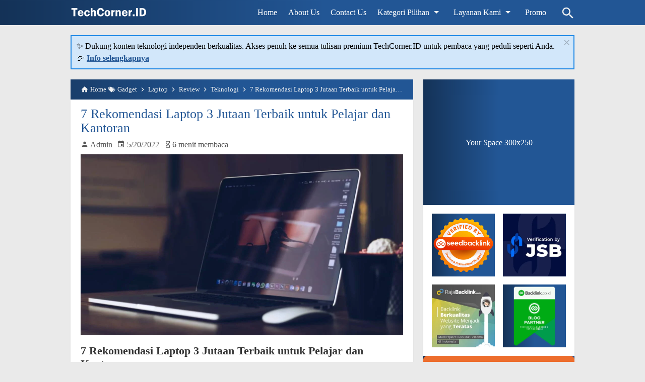

--- FILE ---
content_type: text/html; charset=UTF-8
request_url: https://www.techcorner.id/2022/05/rekomendasi-laptop-3-jutaan-terbaik.html
body_size: 31956
content:
<!DOCTYPE html>
<html class='no-js post_page' dir='ltr' lang='id'><head><meta charset='utf-8'/><meta content='width=device-width,minimum-scale=1,initial-scale=1' name='viewport'/><!--[if IE]><meta content='IE=edge; IE=9; IE=8; IE=7; chrome=1' http-equiv='X-UA-Compatible'/><![endif]--><link as='image' href='https://blogger.googleusercontent.com/img/b/R29vZ2xl/AVvXsEhPDCwqFP-Rcd0U3m5Y1BlOcyUSciArFp_6wdggvFm9N0k5_DdsJlqeitEtfBRHCADpw503LtGS5JWpdKUQUeoTzapr3dNsHVjwraYV9wT6K-uHzdZAaDMPMDVD5H4pBp4OuVcqIeqf4-IG2D76tu5CGj11HtO81xZLVTbVUYfQNXj7rscFOF3T3pRWbNo/s300-rw/Logo%20Tech%20Corner%20Putih.webp' rel='preload'/><link as='script' href='https://cdn.jsdelivr.net/gh/techcornerid-blog/js@main/kompiflexible9_post1_3b.min.js' rel='preload'/><link crossorigin='' href='https://1.bp.blogspot.com' rel='preconnect dns-prefetch'/><link crossorigin='' href='https://2.bp.blogspot.com' rel='preconnect dns-prefetch'/><link crossorigin='' href='https://3.bp.blogspot.com' rel='preconnect dns-prefetch'/><link crossorigin='' href='https://4.bp.blogspot.com' rel='preconnect dns-prefetch'/><link crossorigin='' href='https://www.blogger.com' rel='preconnect dns-prefetch'/><link crossorigin='' href='https://fonts.googleapis.com' rel='preconnect dns-prefetch'/><link crossorigin='' href='https://resources.blogblog.com' rel='preconnect dns-prefetch'/><link crossorigin='' href='https://www.youtube.com' rel='preconnect dns-prefetch'/><link crossorigin='' href='https://feedburner.google.com' rel='preconnect dns-prefetch'/><link crossorigin='' href='https://feeds.feedburner.com' rel='preconnect dns-prefetch'/><link crossorigin='' href='https://github.com' rel='preconnect dns-prefetch'/><link crossorigin='' href='https://apis.google.com' rel='preconnect dns-prefetch'/><link crossorigin='' href='https://www.google-analytics.com' rel='dns-prefetch'/><link crossorigin='' href='https://pagead2.googlesyndication.com' rel='dns-prefetch'/><link crossorigin='' href='https://googleads.g.doubleclick.net' rel='dns-prefetch'/><link crossorigin='' href='https://www.gstatic.com' rel='preconnect dns-prefetch'/><link crossorigin='' href='https://www.googletagservices.com' rel='dns-prefetch'/><link crossorigin='' href='https://tpc.googlesyndication.com' rel='dns-prefetch'/><link crossorigin='' href='https://fonts.gstatic.com' rel='preconnect dns-prefetch'/><link crossorigin='' href='https://lh3.googleusercontent.com' rel='preconnect dns-prefetch'/><link crossorigin='' href='https://www.googletagmanager.com' rel='dns-prefetch'/><link crossorigin='' href='https://cdn.staticaly.com' rel='preconnect dns-prefetch'/><link crossorigin='' href='https://cdn.statically.io' rel='preconnect dns-prefetch'/><link crossorigin='' href='https://cdn.jsdelivr.net' rel='preconnect dns-prefetch'/><link crossorigin='' href='https://blogger.googleusercontent.com' rel='preconnect dns-prefetch'/><title>7 Rekomendasi Laptop 3 Jutaan Terbaik untuk Pelajar dan Kantoran</title><!-- Chrome, Firefox OS and Opera --><meta content='#fff' name='theme-color'/><!-- Windows Phone --><meta content='#fff' name='msapplication-navbutton-color'/><link href='https://cdn.jsdelivr.net/gh/techcornerid-blog/manifest-json@main/manifest.json' rel='manifest'/><meta content='blogger' name='generator'/><link href='https://www.techcorner.id/favicon.ico' rel='icon' type='image/x-icon'/><link href='https://blogger.googleusercontent.com/img/b/R29vZ2xl/AVvXsEiijONwPjRB0P3zBWkDcK8slmY3QlPav8FQWdMrNtbZcHUoEXg_C3D7Zdsjt9c28cXBLyhESem0zeB6C2mD8mKgKzlW2Xi_nktdVE8YY3mM7DcvCp1y2k3EMy8zwS5mdXch5SzDWOa80kXz0nAUlNmYZ56rY9QLXqV3CMJt28pl37cJugBRbnYruSqebcY/s32-rw/Tech_Corner_01.webp' rel='icon' sizes='32x32'/><link href='https://blogger.googleusercontent.com/img/b/R29vZ2xl/AVvXsEiijONwPjRB0P3zBWkDcK8slmY3QlPav8FQWdMrNtbZcHUoEXg_C3D7Zdsjt9c28cXBLyhESem0zeB6C2mD8mKgKzlW2Xi_nktdVE8YY3mM7DcvCp1y2k3EMy8zwS5mdXch5SzDWOa80kXz0nAUlNmYZ56rY9QLXqV3CMJt28pl37cJugBRbnYruSqebcY/s192-rw/Tech_Corner_01.webp' rel='icon' sizes='192x192'/><link href='https://blogger.googleusercontent.com/img/b/R29vZ2xl/AVvXsEiijONwPjRB0P3zBWkDcK8slmY3QlPav8FQWdMrNtbZcHUoEXg_C3D7Zdsjt9c28cXBLyhESem0zeB6C2mD8mKgKzlW2Xi_nktdVE8YY3mM7DcvCp1y2k3EMy8zwS5mdXch5SzDWOa80kXz0nAUlNmYZ56rY9QLXqV3CMJt28pl37cJugBRbnYruSqebcY/s180-rw/Tech_Corner_01.webp' rel='apple-touch-icon-precomposed'/><meta content='https://blogger.googleusercontent.com/img/b/R29vZ2xl/AVvXsEiijONwPjRB0P3zBWkDcK8slmY3QlPav8FQWdMrNtbZcHUoEXg_C3D7Zdsjt9c28cXBLyhESem0zeB6C2mD8mKgKzlW2Xi_nktdVE8YY3mM7DcvCp1y2k3EMy8zwS5mdXch5SzDWOa80kXz0nAUlNmYZ56rY9QLXqV3CMJt28pl37cJugBRbnYruSqebcY/s144-rw/Tech_Corner_01.webp' name='msapplication-TileImage'/><link href='https://www.techcorner.id/2022/05/rekomendasi-laptop-3-jutaan-terbaik.html' rel='canonical'/><link href='https://www.techcorner.id/feeds/posts/default' rel='alternate' title='Tech Corner - Atom' type='application/atom+xml'/><link href='https://www.techcorner.id/feeds/posts/default?alt=rss' rel='alternate' title='Tech Corner - RSS' type='application/rss+xml'/><link href='//www.blogger.com/feeds/5193300069438717538/posts/default' rel='alternate' title='Tech Corner - Atom' type='application/atom+xml'/><link href='//www.blogger.com/openid-server.g' rel='openid.server'/><link href='https://www.techcorner.id/' rel='openid.delegate'/><link href='https://www.techcorner.id/2022/05/rekomendasi-laptop-3-jutaan-terbaik.html' hreflang='x-default' rel='alternate'/><link href='https://www.blogger.com/profile/18091436233425164323' rel='publisher'/><link href='https://www.blogger.com/profile/18091436233425164323' rel='author'/><link href='https://www.blogger.com/profile/18091436233425164323' rel='me'/><meta content='7 Rekomendasi Laptop 3 Jutaan Terbaik untuk Pelajar dan Kantoran' property='og:title'/><meta content='Silahkan kunjungi halaman posting 7 Rekomendasi Laptop 3 Jutaan Terbaik untuk Pelajar dan Kantoran untuk membaca artikel selengkapnya.' name='description'/><meta content='Silahkan kunjungi halaman posting 7 Rekomendasi Laptop 3 Jutaan Terbaik untuk Pelajar dan Kantoran untuk membaca artikel selengkapnya.' property='og:description'/><meta content='Silahkan kunjungi halaman posting 7 Rekomendasi Laptop 3 Jutaan Terbaik untuk Pelajar dan Kantoran untuk membaca artikel selengkapnya.' name='twitter:description'/><meta content='https://www.techcorner.id/2022/05/rekomendasi-laptop-3-jutaan-terbaik.html' property='og:url'/><meta content='article' property='og:type'/><meta content='Tech Corner' property='og:site_name'/><meta content='https://blogger.googleusercontent.com/img/b/R29vZ2xl/AVvXsEgCWoFdrZt3hWv_IVPLZhqxiWE4hC3Lm7c9KlMAHvpqKLsLJpUP0wNyjo7ZXUH2hgLpsHwe-5hunsVYKdwdrCmVW9-kgykDOK6mfFqcw-2I5KQ7HfyIII0rtDafGMHoc2Z2s8JQszNlXcpcYkAeaqP-joZ1vuU6WWrMdgZHw7NX96wJocC2JTZhRTO0/w1200-h630-p-k-no-nu/Laptop%203%20Jutaan%20Terbaik.jpg' property='og:image'/><meta content='1200' property='og:image:width'/><meta content='630' property='og:image:height'/><meta content='7 Rekomendasi Laptop 3 Jutaan Terbaik untuk Pelajar dan Kantoran' property='og:image:alt'/><meta content='https://blogger.googleusercontent.com/img/b/R29vZ2xl/AVvXsEgCWoFdrZt3hWv_IVPLZhqxiWE4hC3Lm7c9KlMAHvpqKLsLJpUP0wNyjo7ZXUH2hgLpsHwe-5hunsVYKdwdrCmVW9-kgykDOK6mfFqcw-2I5KQ7HfyIII0rtDafGMHoc2Z2s8JQszNlXcpcYkAeaqP-joZ1vuU6WWrMdgZHw7NX96wJocC2JTZhRTO0/s1600/Laptop%203%20Jutaan%20Terbaik.jpg' name='twitter:image'/><meta content='7 Rekomendasi Laptop 3 Jutaan Terbaik untuk Pelajar dan Kantoran' name='twitter:image:alt'/><meta content='195839948456200' property='fb:app_id'/><meta content='1396821375' property='fb:admins'/><meta content='110695958175444' property='fb:profile_id'/><meta content='110695958175444' property='fb:pages'/><meta content='Admin' name='Author'/><meta content='https://www.facebook.com/techcornerdotid' property='article:author'/><meta content='https://www.facebook.com/techcornerdotid' property='article:publisher'/><meta content='Tech Corner' name='twitter:site'/><meta content='Tech Corner: 7 Rekomendasi Laptop 3 Jutaan Terbaik untuk Pelajar dan Kantoran' name='twitter:title'/><meta content='UParwito' name='twitter:creator'/><meta content='summary_large_image' name='twitter:card'/><meta content='NxCQDVIOhA96t32zp_KMdAwkpX9QxxF-uzrXJ2O-oyI' name='google-site-verification'/><meta content='zZuezR8NryM_HkPNRRQqQBj_3RdvQPt13limDzU_TkU' name='google-site-verification'/><meta content='iDmr2VCFx0NaOq0InIOrxUxbmqohrt6L5sdophl6n6g' name='google-site-verification'/><meta content='d88f611157c6a30b' name='yandex-verification'/><meta content='e12352dd991de3f2f2967dffa59f80a4' name='p:domain_verify'/><meta content='ca-pub-7925077802417163' name='google-adsense-account'/><meta content='5067aa6e9f9ba4d45db86b43d195cc2863c7bbb729830ebfb226b029214cbae3' name='ahrefs-site-verification'/><meta content='SWo0MGVuelpNWTdzTTMyS2ZqNUxTbkNOZThjNkI0U2JyTlcwNW8zK1Nibz01' name='dmca-site-verification'/><style>
/*<![CDATA[*/
#main-wrapper,#sidebar-right,#sidebar-wrapper{word-wrap:break-word}#navbar-iframe{height:0;visibility:hidden;display:none}body{background:#eaeaea;margin:0;font-family:-apple-system,BlinkMacSystemFont,Segoe UI;color:#555}a{text-decoration:none;transition:all 400ms ease-in-out}:active,:focus{outline:0}a img{border-width:0}*{-moz-box-sizing:border-box;-webkit-box-sizing:border-box;box-sizing:border-box}

/* Primary Background and Color */
.fixed-header,.breadcrumbs,.sidebar h2,.credit,.credit-page,.buka-komen,.tutup-komen,.follow-by-email-inner .follow-by-email-submit,.halaman{background:#143257;background:-webkit-linear-gradient(90deg,rgba(20,50,87,1) 0,rgba(34,86,149,1) 50%);background:-moz-linear-gradient(90deg,rgba(20,50,87,1) 0,rgba(34,86,149,1) 50%);background:linear-gradient(90deg,rgba(20,50,87,1) 0,rgba(34,86,149,1) 50%);filter:progid:DXImageTransform.Microsoft.gradient(startColorstr="#143257",endColorstr="#225695",GradientType=1)}.breadcrumbs,.sidebar h2,.halaman{background:#193e6b;background:-webkit-linear-gradient(90deg,rgba(25,62,107,1) 0,rgba(34,86,149,1) 50%);background:-moz-linear-gradient(90deg,rgba(25,62,107,1) 0,rgba(34,86,149,1) 50%);background:linear-gradient(90deg,rgba(25,62,107,1) 0,rgba(34,86,149,1) 50%);filter:progid:DXImageTransform.Microsoft.gradient(startColorstr="#193e6b",endColorstr="#225695",GradientType=1)}

::selection,.Label ul li span[dir],.home_page a.blog-pager-newer-link,.home_page a.blog-pager-older-link,.home_page #blog-pager-home-link a.home-link,.home_page .home-box,.home_page .last-box,.post-body pre,.post-body blockquote:before,.disclaimer_box,.flow .topnav,.status-msg-wrap a,.scrollToTop{background-color:#225695}

.post-body a,.comments a,.PopularPosts .widget-content ul li a,.Label ul li a,.post h1.post-title a,.home_page .post h3.post-title a,h2.post-author a,.post-body code,.related-post li a,#HTML1 .widget-content ul li a,.related-post-style-2 li a,#FeaturedPost1 h3 a,#HTML2 .widget-content ul li a{color:#225695}.post h1.post-title a:hover{color:#000}.Label ul li a:hover{color:#000}

::selection,#header h1 a,#header p a,.topnav a,.sidebar h2,.breadcrumbs,.breadcrumbs a,.Label ul li span[dir],.credit-wrapper,.credit-wrapper a,.buka-komen,.tutup-komen,.halaman-kanan,.halaman-kiri,.current-pageleft,.current-pageright,.halaman-kanan a,.halaman-kiri a,.status-msg-wrap a{color:#f2f2f2}.breadcrumbs a:hover{color:#fff!important}

.breadcrumbs svg path,svg.panahkanan path,svg.panahkiri path,.home_page #blog-pager-newer-link svg path,.home_page #blog-pager-older-link svg path,.home_page .home-box svg path,.home_page .last-box svg path,.home_page .home-link svg path,.dropbtn .fa path,.search_box button.gsc-search-button svg path,.icon_menu svg path{fill:#f2f2f2}

.fixed-header{width:100%;position:fixed;top:0;left:0;z-index:9997}.header-wrapper{margin:0;padding:0;display:inline-block;float:left}#header{margin:0;padding:0 20px 0 1px;max-width:180px}#header h1.title-img span,#header p.title-img span{font-size:18px;height:50px;line-height:50px;margin:0;padding:0;font-weight:700}#header h1.title-img span,#header p.title-img span,#header p.title-img a span,#header h1.title-img a span,#header .description,.isi-postmeta{position:fixed;top:-3000px;left:-3000px;font-size:18px}#header h1.title-img,#header p.title-img{margin:10px 0 0}#header h1.title-img img,#header p.title-img img{width:auto;max-width:100%;height:30px;display:block}.fixed-header .content-wrapper{position:relative}.content-wrapper{width:100%;max-width:1000px;margin:0 auto;padding:0}.outer-wrapper{margin:70px 0 0;padding:0}#main-wrapper{width:calc(100% - 320px);float:left;margin:0 auto;padding:0}

.post{position:relative;background:#fff;margin:0;padding:0 20px 20px;box-shadow:0 1px 0 rgba(0,0,0,.05),0 3px 3px rgba(0,0,0,.05)}.post h1.post-title{font-size:26px;font-weight:400;line-height:1.1;margin:0;padding:15px 0 10px}.post-body{font-size:18px;font-weight:400;color:#555;line-height:1.5;margin-top:5px}.post-body h1,.post-body h2,.post-body h3,.post-body h4,.post-body h5,.post-body h6{font-weight:700;line-height:1.2;color:#333;margin:10px 0}.post-body h1{font-size:24px}.post-body h2{font-size:22px;margin-bottom:18px}.post-body h3{font-size:20px;margin-bottom:18px}.post-body h4,.post-body h5,.post-body h6{font-size:18px;margin-bottom:18px}.post-body a{font-weight:500}.PopularPosts .widget-content ul li a:hover,#FeaturedPost1 h3 a:hover,#HTML2 .widget-content ul li a:hover,.post-body a:hover{color:#000}.post-body i{font-style:italic}.post-body img{width:auto;max-width:100%;height:auto}.post-body .separator a{margin:0!important}.post-body blockquote{font-size:18px;color:#000;padding:0 20px 0 13px;margin:0 -20px 0 20px;position:relative;line-height:1.3}.post-body blockquote cite{color:#11589d;font-size:14px;font-style:italic;display:block;margin-top:5px}.post-body blockquote cite:before{content:"\2014 \2009";color:#000}.post-body blockquote:before{content:"";width:3px;height:100%;position:absolute;top:0;left:0}

.post-body pre{position:relative;width:100%;background-color:#292e34;border-radius:4px;margin:25px auto;-moz-tab-size:2;-o-tab-size:2;tab-size:2;word-break:normal;-webkit-user-select:text;-khtml-user-select:text;-moz-user-select:text;-ms-user-select:text;user-select:text;-webkit-hyphens:none;-moz-hyphens:none;-ms-hyphens:none;hyphens:none}.post-body pre code{color:rgba(255,255,255,.9);display:block;padding:35px 20px 20px;white-space:pre;font-size:13px;font-family:Inconsolata,Monaco,Consolas,"Andale Mono","Bitstream Vera Sans Mono","Courier New",Courier,monospace;overflow-x:auto;line-height:1.5em}.post-body pre:before{content:"</>";position:absolute;left:0;color:#c5c8c6;font-size:13px;font-weight:700;padding:15px 20px;z-index:2;line-height:1}.post-body pre.bash:before{content:"bash"}.post-body pre.csharp:before{content:"csharp"}.post-body pre.css:before{content:"css"}.post-body pre.dockerfile:before{content:"dockerfile"}.post-body pre.html:before{content:"html"}.post-body pre.js:before{content:"js"}.post-body pre.json:before{content:"json"}.post-body pre.less:before{content:"less"}.post-body pre.makefile:before{content:"makefile"}.post-body pre.mathematica:before{content:"mathematica"}.post-body pre.nginx:before{content:"nginx"}.post-body pre.pgsql:before{content:"pgsql"}.post-body pre.python:before{content:"python"}.post-body pre.yaml:before{content:"yaml"}.hljs-name,.hljs-strong{font-weight:700}.hljs-code,.hljs-emphasis{font-style:italic}.hljs-tag{color:#62c8f3}.hljs-variable,.hljs-template-variable,.hljs-selector-id,.hljs-selector-class{color:#ade5fc}.hljs-string,.hljs-bullet{color:#a2fca2}.hljs-type,.hljs-title,.hljs-section,.hljs-attribute,.hljs-quote,.hljs-built_in,.hljs-builtin-name{color:#ffa}.hljs-number,.hljs-symbol,.hljs-bullet{color:#d36363}.hljs-keyword,.hljs-selector-tag,.hljs-literal{color:#fcc28c}.hljs-comment,.hljs-deletion,.hljs-code{color:#888}.hljs-regexp,.hljs-link{color:#c6b4f0}.hljs-meta{color:#fc9b9b}.hljs-deletion{background-color:#fc9b9b;color:#333}.hljs-addition{background-color:#a2fca2;color:#333}.hljs a{color:inherit}.hljs a:focus,.hljs a:hover{color:inherit;text-decoration:underline}mark{padding:1px 6px;border-radius:2px;font-size:15px;font-family:Inconsolata,Monaco,Consolas,"Andale Mono","Bitstream Vera Sans Mono","Courier New",Courier,monospace}code mark{font-size:13px;margin:2px;display:inline-block}pre code mark{font-size:13px;margin:2px;display:inline-block}.preCopy{-webkit-touch-callout:none;-webkit-user-select:none;-khtml-user-select:none;-ms-user-select:none;-moz-user-select:none;position:absolute;right:10px;z-index:2;top:6px;background:url('data:image/svg+xml,<svg xmlns="http://www.w3.org/2000/svg" viewBox="0 0 24 24"><path d="M19,21H8V7H19M19,5H8A2,2 0 0,0 6,7V21A2,2 0 0,0 8,23H19A2,2 0 0,0 21,21V7A2,2 0 0,0 19,5M16,1H4A2,2 0 0,0 2,3V17H4V3H16V1Z" fill="%23c5c8c6"/></svg>') 40px/15px no-repeat;background-color:transparent;color:#c5c8c6;border:none;font-size:10px;line-height:2.2em;border-radius:0 4px 0 4px;padding:5px 29px 5px 10px;cursor:pointer}.preCopy.copied{background:url('data:image/svg+xml,<svg xmlns="http://www.w3.org/2000/svg" viewBox="0 0 24 24"><path d="M9,20.42L2.79,14.21L5.62,11.38L9,14.77L18.88,4.88L21.71,7.71L9,20.42Z" fill="%23c5c8c6"/></svg>') 50px/15px no-repeat;background-color:transparent;border:none;font-size:10px;line-height:2.2em;border-radius:0 4px 0 4px;padding:5px 29px 5px 10px}

.post-body .table-responsive{min-height:.01%;overflow-x:auto}.post-body .table{width:100%;border-collapse:collapse;border-spacing:0}.post-body .table td,.post-body .table th{background-color:#f5f5f5;border:1px solid #bbb;color:#333;font-size:95%;padding:5px;vertical-align:top}.post-body .table tr:nth-child(even) td{background-color:#fafafa}.post-body .table th{background-color:#eee;color:#333;font-size:110%}.post-body .table tr.even:hover td,.post-body .table tr:hover td{color:#222;background-color:#fff}.tg-bf{font-weight:700}.tg-it{font-style:italic}.tg-left,.left{text-align:left}.tg-right,.right{text-align:right}.tg-center,.center{text-align:center}

.post-body .fb-video,.post-body .fb-video span,.post-body .fb-video iframe{width:100%!important;height:auto}h2.post-author,h2.post-author a,#datetime{font-size:16px;font-weight:400;margin:0 0 10px}h2.post-author a{color:#555}h2.post-author a:hover{color:#225695}h2.post-author svg{width:16px;height:16px;vertical-align:-2px}h2.post-author svg path{fill:#555}h2.post-author .icon-date,h2.post-author .icon-time{margin-left:5px}h2.post-author .readingTime{margin-left:-3px;display:inline-block}

.tr-caption,#thumbcaption{font-size:14px;font-style:italic;color:#555;text-align:center}#thumbcaption{margin-top:0}.tr-caption{margin-top:-4px}.post-thumb img{width:100%;height:auto;display:block}.post-thumb{margin-top:10px;margin-bottom:10px}

/* Paywall */
.paywall:is(:not(html.entitled *)){display:none}.post-premium{display:grid;place-items:center;position:absolute;top:8px;right:8px;width:28px;aspect-ratio:1/1;background:#fffffe;z-index:3;border-radius:50%;box-shadow:0 2px 10px -2px rgb(0 0 0 / 20%)}.post-premium svg{width:22px;height:22px}.wall-premium{position:relative;padding:1rem;padding-block-start:3rem;display:flex;flex-direction:column;align-items:center;gap:1.5rem}.wall-premium:is(html.entitled *){display:none}.wall-premium p{margin:0;text-align:center}.wall-premium p a{font-weight:700;text-decoration:underline}.wall-premium svg{width:48px;height:48px}.wall-premium svg path{fill:currentcolor}.wall-premium button{border:0;outline:0;background:#225695;color:#fff;font-size:18px;font-family:"Product Sans",Arial,sans-serif;display:grid;place-items:center;padding:10px 20px;height:45px;border-radius:5px;cursor:pointer}.wall-premium button:hover{background:#fff;color:#000;border:1px solid #000}.wall-premium.page::before{display:none}.wall-premium::before{content:"";position:absolute;inset-inline:0;inset-block-end:0;height:calc(100% + 12rem);background:#fff;background:linear-gradient(0deg,rgb(255 255 255 / 98%) 50%,rgb(255 255 255 / 1%) 100%)}.wall-premium>*{position:relative}

/* Table Of Content */
#btn_toc{font-weight:700;cursor:pointer;margin:35px 10px 25px;position:relative;z-index:2}#btn_toc:focus,#toc li:focus,.back_toc:focus{outline:0}#btn_toc svg{vertical-align:text-bottom}#toc li,.back_toc{cursor:pointer}#toc{display:block;margin-top:-17px;margin-bottom:25px;padding:8px 0;background:#fafafa;border:1px solid #ccc;border-top:none}#toc ul,#toc ol,#toc dl{margin:0}:target::before{content:"";display:block;height:70px;margin-top:-70px;visibility:hidden}dl{padding-left:10px}dd{-webkit-margin-start:20px}#btn_toc:after{content:"";position:absolute;bottom:-8px;left:-10px;right:-10px;height:43px;background:#f5f5f5;border:1px solid #ccc;z-index:-1}

/* Homepage */
.home_page #main{padding:0 0 70px;margin-right:-20px;position:relative}.home_page .post-outer{margin:0 20px 20px 0;padding:0;width:calc(50% - 20px);float:left;background:#fff;box-shadow:0 1px 0 rgba(0,0,0,.05),0 3px 3px rgba(0,0,0,.05)}.home_page .post{margin:0;padding:0;height:270px}.home_page .post h3.post-title{font-size:18px;font-weight:400;margin:0;padding:0 10px;line-height:1.1}.home_page .post h3.post-title a{display:block;padding:10px 0 0}.home_page .post h3.post-title a:hover{color:#000}.home_page .post .post-body{margin:0;padding:10px;position:relative;font-size:16px;display:none}.home_page .post .posts-thumb{width:100%;height:auto;margin:0;position:relative;z-index:2}.home_page .post .posts-thumb img{width:100%;height:auto;display:block}.home_page .post .post-body .snippets p{margin:0;line-height:1.2}.home_page .post .post-body h3{margin:0}.home_page .post-relative{position:relative}.home_page .post h3.post-title a:after{content:"";position:absolute;top:0;left:0;right:0;bottom:0;cursor:pointer;z-index:2}.home_page .google-auto-placed{display:none}

/* Main Menu */
.dropdown .dropbtn,.topnav a,.dropdown-content a{font-size:16px;font-weight:500;padding:0 16px;height:50px;line-height:50px}.topnav{overflow:hidden;display:block;height:50px;float:right;margin-right:50px}.topnav a,.topnav span{float:left;display:block;text-align:center;text-decoration:none}.icon_menu,.topnav span.closebtn{display:none}.dropdown{float:left;overflow:hidden}.topnav a,.topnav span,.dropdown .dropbtn{border:none;outline:0;color:#fff;background-color:inherit;font-family:inherit;margin:0;padding:0 6px 0 16px;cursor:pointer;position:relative;z-index:1}.dropdown-content{display:none;position:absolute;background-color:#f9f9f9;min-width:160px;box-shadow:0 8px 16px 0 rgba(0,0,0,.2)}.dropdown-content a{float:none;color:#000;text-decoration:none;display:block;text-align:left;overflow:hidden;text-overflow:ellipsis;-webkit-text-overflow:ellipsis;white-space:nowrap;height:35px;line-height:35px}.dropdown:hover .dropbtn.active,.dropbtn.active,.dropbtn.active:hover,.topnav a:hover,.topnav span:hover,.dropdown:hover .dropbtn{background-color:#f9f9f9;color:#000}.dropdown-content a:hover{background-color:#ddd;color:#000}.dropdown:hover .dropdown-content,.dropbtn.active~.dropdown-content{display:block}#menuoverlay{position:fixed;display:none;width:100%;height:100%;top:0;left:0;right:0;bottom:0;background-color:rgba(0,0,0,.5);z-index:9998;cursor:pointer}.dropbtn .fa{float:right;margin-left:2px;margin-top:12px;position:relative;z-index:-1}.dropbtn.active .fa path,.dropdown:hover .fa path{fill:#000}.dropbtn.active{position:relative;z-index:1}.outclick{display:none}.dropbtn.active~.outclick{content:"";background:transparent;cursor:pointer;width:100%;height:40px;position:relative;margin-top:-40px;z-index:3;display:block}

/* Search Box */
.search_box h2{display:none}.search_box{display:inline;float:right;padding:0}.search_box .gsc-input{height:40px;line-height:40px;font-size:16px;display:inline-block;border:none;outline:0;padding:0 30px 0 0;width:0;position:absolute;top:5px;right:0;z-index:3;background-color:transparent;color:#333;transition:width .4s cubic-bezier(0,.795,0,1);cursor:pointer;font:400 16px -apple-system,BlinkMacSystemFont,Segoe UI}.search_box .gsc-input:focus{width:100%;z-index:1;cursor:text;background-color:#fff;border-radius:20px;padding:0 50px 0 20px}.search_box button.gsc-search-button{height:50px;width:28px;line-height:50px;padding:0;text-align:center;background:0 0;border:none;position:absolute;top:0;right:0;z-index:2;cursor:pointer}.search_box button.gsc-search-button svg{vertical-align:-12px}.search_box button.gsc-search-button:hover svg path{fill:#dedede}.search_box .gsc-input::placeholder{opacity:1;color:#999}.search_box .gsc-input:-ms-input-placeholder{color:#999}.search_box .gsc-input::-ms-input-placeholder{color:#999}.search_box .gsc-input:focus~button.gsc-search-button svg path{fill:#999}.search_box .gsc-input:focus~button.gsc-search-button{width:50px}

/* Breadcrumb */
.breadcrumbs{height:40px;line-height:40px;display:block;overflow:hidden;margin:0;padding:0 20px;font-size:80%;font-weight:400;text-overflow:ellipsis;-webkit-text-overflow:ellipsis;white-space:nowrap}.breadcrumbs a{display:inline-block;text-decoration:none;transition:all .3s ease-in-out;font-weight:400}.breadcrumbs a:hover{color:#777}.breadcrumbs,.breadcrumbs a{font-weight:400}.breadcrumbs svg{width:16px;height:16px;vertical-align:-4px}

/* Posts Navigator */
#blog-pager-newer-link,#blog-pager-older-link{font-size:100%}.blog-pager-older-link,.home-link,.blog-pager-newer-link{padding:0}.halaman-kanan,.halaman-kiri,.pager-title-left{transition:all .3s ease-in-out}.halaman{margin:20px 0;padding:0;height:auto;box-shadow:0 1px 0 rgba(0,0,0,.05),0 3px 3px rgba(0,0,0,.05)}.halaman-kanan,.halaman-kiri{background:0 0;width:50%;position:relative;margin:0}.halaman-kiri{height:auto;float:left;padding:0 10px 0 32px;text-align:left}.halaman-kanan{height:auto;float:right;padding:0 32px 0 10px;text-align:right}.current-pageleft,.current-pageright,.halaman-kanan a,.halaman-kiri a{font-size:16px;font-weight:600;background:0 0;text-decoration:none;line-height:1.3em;display:block;padding:10px 0}#blog-pager,.isihalaman-kanan,.isihalaman-kiri{margin:0}.panahkanan,.panahkiri{position:absolute;top:50%;margin-top:-16px;width:32px;height:32px}.panahkiri{left:0}.panahkanan{right:0}

/* Homepage Navigator */
.home_page a.blog-pager-newer-link,.home_page a.blog-pager-older-link,.home_page .home-box,.home_page .last-box,.home_page a.home-link{box-shadow:0 1px 0 rgba(0,0,0,.05),0 3px 3px rgba(0,0,0,.05);display:none}.home_page #blog-pager-newer-link svg,.home_page #blog-pager-older-link svg,.home_page .home-box svg,.home_page .last-box svg{width:44px;height:44px}.home_page #blog-pager-home-link svg{width:30px;height:30px;vertical-align:-10px}.home_page #blog-pager-newer-link{float:left;font-size:200%;font-weight:500}.home_page #blog-pager-older-link{float:right;font-size:200%;font-weight:500}.home_page #blog-pager,.home_page .blog-pager{clear:both;text-align:center}.home_page a.blog-pager-newer-link,.home_page a.blog-pager-older-link,.home_page #blog-pager-home-link a.home-link{padding:0;width:43px;height:43px;text-align:center;transition:all 400ms ease-in-out;position:absolute;bottom:20px;line-height:43px;border:1px solid transparent}.home_page a.blog-pager-older-link{border-radius:3px;right:20px;z-index:2}.home_page a.blog-pager-newer-link{border-radius:3px;left:0;z-index:2}.home_page #blog-pager-home-link a.home-link{font-size:100%;font-weight:600;border-radius:3px;left:50%;margin-left:-32px}.home_page #blog-pager-newer-link a:hover,.home_page #blog-pager-older-link a:hover,.home_page .home-box:hover,.home_page .last-box:hover,.home_page #blog-pager-home-link a.home-link:hover{color:#333}.home_page .home-box,.home_page .last-box{padding:0;border-radius:3px;position:absolute;bottom:20px;width:43px;height:43px;z-index:1;font-size:200%;font-weight:600;text-align:center;cursor:not-allowed}.home_page .home-box{left:0}.home_page .last-box{right:20px}

/* Infinite Scroll */
.js-load,.js-loading,.js-loaded{width:200px;font-size:18px;background:#193e6b;background:-webkit-linear-gradient(90deg,rgba(25,62,107,1) 0,rgba(34,86,149,1) 50%);background:-moz-linear-gradient(90deg,rgba(25,62,107,1) 0,rgba(34,86,149,1) 50%);background:linear-gradient(90deg,rgba(25,62,107,1) 0,rgba(34,86,149,1) 50%);filter:progid:DXImageTransform.Microsoft.gradient(startColorstr="#193e6b",endColorstr="#225695",GradientType=1);color:#fff;display:inline-block;border-radius:5px;margin-top:20px;padding:10px 20px;-webkit-transition:all .2s;transition:all .2s}a.js-load,span.js-loaded,span.js-loading,a.js-load:visited{transition:all .2s;background:#193e6b;background:-webkit-linear-gradient(90deg,rgba(25,62,107,1) 0,rgba(34,86,149,1) 50%);background:-moz-linear-gradient(90deg,rgba(25,62,107,1) 0,rgba(34,86,149,1) 50%);background:linear-gradient(90deg,rgba(25,62,107,1) 0,rgba(34,86,149,1) 50%);filter:progid:DXImageTransform.Microsoft.gradient(startColorstr="#193e6b",endColorstr="#225695",GradientType=1);color:#fff}.js-loading::after{border:2px solid #fff}a.js-load:hover,span.js-loaded:hover,span.js-loading:hover{background:#fff;color:#000;border:1px solid #000}.js-loading::after{content:"";width:10px;height:10px;vertical-align:middle;margin-left:.5rem;margin-bottom:3px;border-radius:100%;display:inline-block;border-top:2px solid transparent;-webkit-animation:load-animate 1s linear infinite;animation:load-animate 1s linear infinite}@-webkit-keyframes load-animate{0%{-webkit-transform:rotate(0);transform:rotate(0)}50%{-webkit-transform:rotate(180deg);transform:rotate(180deg);opacity:.35}100%{-webkit-transform:rotate(360deg);transform:rotate(360deg)}}@keyframes load-animate{0%{-webkit-transform:rotate(0);transform:rotate(0)}50%{-webkit-transform:rotate(180deg);transform:rotate(180deg);opacity:.35}100%{-webkit-transform:rotate(360deg);transform:rotate(360deg)}}

/* Related Posts */
.related-wrapper h3{margin:20px 0;font-size:20px;font-weight:700;padding:0;color:#333}.related-post{margin:0 auto}.related-post-style-2{margin:0 -10px 0 0;padding:0;list-style:none}.related-post-style-2 li{display:block;float:left;width:33.3333%;height:auto;overflow:hidden;margin:0 0 10px;padding:0 8px 0 0;list-style:none;position:relative}.related-post-style-2 li:hover a{color:#555}.related-post-style-2 .related-post-item-thumbnail{width:100%;height:auto;max-width:none;max-height:none;background-color:transparent;border:none;padding:0;float:none;margin:0;transition:all .4s ease-in-out;position:relative}.related-post-style-2 .related-post-item-thumbnail img{width:100%;height:100%;max-width:none;max-height:none;background-color:transparent;border:none;display:block}.related-post-style-2 .related-post-item-title{font-size:16px;font-weight:500;display:block;display:-webkit-box;margin:0;line-height:1.1;padding:5px 0}.related-post-style-2 .related-post-item-more,.related-post-style-2 .related-post-item-summary,.related-post-style-2 .related-post-item-summary a{display:none}.related-post-style-2:after{content:"";clear:both;display:block}.related-post-style-2 li:nth-of-type(4n+0){clear:both}.related-post-style-2 li:last-of-type{margin:0 0 4px}

/* Social Share */
.share-box{position:relative}.clear{clear:both}

/* Credit Footer */
.credit-wrapper{margin:0;padding:0;font-size:90%;box-shadow:0 1px 0 rgba(0,0,0,.05),0 3px 3px rgba(0,0,0,.05);text-align:center}.credit-wrapper a:hover{color:#dedede}.credit,.credit-page{line-height:1.5em;padding:0 0 20px}.credit{padding:10px 0}.credit-page{padding:20px 0}.credit-page a{margin:0 10px}.credit-sub{background:#fff;padding:20px 0;display:block;box-shadow:0 1px 0 rgba(0,0,0,.05),0 3px 3px rgba(0,0,0,.05)}.credit .dmca-badge{position:relative;top:6px}

.updated{border-bottom:0}abbr[title]{text-decoration:none}.post .jump-link,.quickedit{display:none}

/* Sidebar */
#sidebar-wrapper{width:300px;float:right;padding:0;margin:0;position:-webkit-sticky;position:sticky;top:60px}.sidebar h2{font-size:16px;margin:0;padding:0 10px;height:40px;line-height:40px;text-transform:uppercase}.sidebar{color:#333;line-height:1.3em;font-size:16px;font-weight:400}.sidebar .widget{margin:0 auto 20px;padding:0}.sidebar .widget-content{margin:0 auto;padding:0;background:#fff;box-shadow:0 1px 0 rgba(0,0,0,.05),0 3px 3px rgba(0,0,0,.05)}#HTML1 h2{display:none}#HTML1{margin:0}.sticky #HTML1{margin:0 0 20px}#HTML3 img{margin:0 auto;display:block}#HTML5 img{margin:0 auto;display:block}#HTML4 img{margin:0 auto;display:block;width:auto;max-width:100%;height:auto}

/* FeaturedPost */
#FeaturedPost1{background:#fff;padding:0;margin:0 20px 20px 0;box-shadow:0 1px 0 rgba(0,0,0,.05),0 3px 3px rgba(0,0,0,.05);font-size:20px;position:relative;display:none}.homepage #FeaturedPost1{display:block}#FeaturedPost1 .image{width:100%;height:auto;margin:0 0 10px;display:block}#FeaturedPost1 .widget{margin:0}#FeaturedPost1 h2{position:absolute;top:10px;left:10px;height:auto;background:#fff;border:none;border-radius:3px;font-size:20px;margin:0;padding:5px 8px;line-height:1;display:inline;color:#333;z-index:2}#FeaturedPost1 h3{margin:0 0 5px;padding:0 20px 20px;font-size:26px;font-weight:400;line-height:1.2}#FeaturedPost1 p{color:#555;margin:0;padding:0 20px 20px}#FeaturedPost1 h3 a:after{content:"";position:absolute;top:0;left:0;right:0;bottom:0;cursor:pointer;z-index:2}

/* Popular Posts & Random Posts */
.PopularPosts .widget-content ul,#HTML2 .widget-content ul{width:300px;margin:0 auto;padding:0;list-style-type:none}.PopularPosts .widget-content ul li,#HTML2 .widget-content ul li{margin:0;padding:0;width:100%;float:none;overflow:hidden}.PopularPosts .widget-content ul li a,#HTML2 .widget-content ul li .random-post-item-title a{font-size:16px!important;font-weight:400;line-height:1.1;text-decoration:none;display:block;position:relative;padding:0}.PopularPosts .widget-content ul li:hover,#HTML2 .widget-content ul li:hover{background:#efefef}.PopularPosts .widget-content ul li:last-child a,#HTML2 .widget-content ul li:last-child .random-post-item-title a{border-bottom:none}.PopularPosts .item-snippet,#HTML2 .widget-content ul li .random-post-item-summary,.PopularPosts .item-thumbnail,.PopularPosts .item-thumbnail img,#HTML2 .widget-content ul li .random-post-item-thumbnail img,.PopularPosts .item-thumbnail,#HTML2 .widget-content ul li .random-post-item-thumbnail{display:none}.PopularPosts .widget-content,#HTML2 .widget-content{padding-left:0;counter-reset:trackit}.PopularPosts .widget-content ul li,#HTML2 .widget-content ul li{border-bottom:1px solid #ddd;list-style:none outside none!important;margin-left:0!important;overflow:hidden;padding:10px 10px!important;transition:all .25s linear 0s;counter-increment:trackit}.PopularPosts .widget-content ul li:before,#HTML2 .widget-content ul li:before{content:counters(trackit,".");padding:0;font-size:32px;font-weight:700;color:#143257;float:left;margin-right:10px;line-height:1.1}.PopularPosts .widget-content ul:after,#HTML2 .widget-content ul:after{content:"";display:block;clear:both}#HTML2{display:none}

/* Widget Label */
.Label ul,.Label li{margin:0;padding:0;list-style:none}.Label ul li{position:relative;width:50%;float:left}.Label ul li a{text-decoration:none;margin:0;padding:6px 40px 6px 10px;font-weight:400;font-size:16px;text-align:left;display:block;border-bottom:1px solid #ddd;overflow:hidden;text-overflow:ellipsis;-webkit-text-overflow:ellipsis;white-space:nowrap}.Label ul li:last-child a{border-bottom:none}.Label ul li a:hover{background:#efefef}.Label ul li span[dir]{position:absolute;top:6px;right:10px;font-size:12px;line-height:1;padding:3px;border-radius:3px}.Label{display:none}

/* Button */
@font-face{font-family:"Product Sans";src:url("https://cdn.jsdelivr.net/gh/KompiAjaib/font@master/product-sans-regular.ttf") format("ttf");font-weight:400;font-style:normal}a.btn-download,a.btn-play,a.btn-google,a.btn-apple,a.btn-download:hover,a.btn-play:hover,a.btn-google:hover,a.btn-apple:hover{color:#fff}.btn{display:inline-block;padding:10px 16px!important;margin:5px;font-size:18px;line-height:1.3333333;border-radius:6px;text-align:center;white-space:nowrap;vertical-align:middle;-ms-touch-action:manipulation;touch-action:manipulation;cursor:pointer;-webkit-user-select:none;-moz-user-select:none;-ms-user-select:none;user-select:none;border:1px solid transparent;font-weight:500;text-decoration:none}.btn:active:focus,.btn:focus{outline:0}.btn:focus,.btn:hover{color:#333;text-decoration:none;outline:0}.btn:active{outline:0;-webkit-box-shadow:inset 0 3px 5px rgba(0,0,0,.125);box-shadow:inset 0 3px 5px rgba(0,0,0,.125)}.btn-play{background:#d32f2f;color:#fff;border-color:#c62828;padding:10px 16px 10px 40px!important;position:relative;font-family:"Product Sans",Arial,sans-serif;font-weight:600!important}.btn-play:focus{background:#c62828;color:#fff;border-color:#b71c1c}.btn-play:active,.btn-play:hover{background:#c62828;color:#fff;border-color:#b71c1c}.btn-play:before{content:"";color:#fff;background-image:url(https://1.bp.blogspot.com/-DpJGZ47Olck/WSkXyTDP1kI/AAAAAAAArQQ/UwIxH4hYRIkbgZkN0_mUrkK12HveGFsXACLcB/s1600/play.png);background-size:cover;background-repeat:no-repeat;width:30px;height:40px;position:absolute;left:0;top:50%;margin-top:-20px}.btn-download{padding:10px 14px 10px 38px!important;background:#225695;color:#fff;border-color:#2e6da4;font-family:"Product Sans",Arial,sans-serif;font-weight:600;position:relative;--icon-color:#fff}.btn-download:before{content:"";position:absolute;left:10px;top:10px;width:24px;height:24px;background-color:var(--icon-color);-webkit-mask-image:url("data:image/svg+xml;charset=utf8,%3csvg viewBox='0 0 24 24' xmlns='http://www.w3.org/2000/svg'%3e%3cpath d='M5,20H19V18H5M19,9H15V3H9V9H5L12,16L19,9Z'/%3e%3c/svg%3e");-webkit-mask-repeat:no-repeat;-webkit-mask-position:center;-webkit-mask-size:24px 24px;mask-image:url("data:image/svg+xml;charset=utf8,%3csvg viewBox='0 0 24 24' xmlns='http://www.w3.org/2000/svg'%3e%3cpath d='M5,20H19V18H5M19,9H15V3H9V9H5L12,16L19,9Z'/%3e%3c/svg%3e");mask-repeat:no-repeat;mask-position:center;mask-size:24px 24px}.btn-download:focus{background:#fff;color:#000;border-color:#122b40}.btn-download:active,.btn-download:hover{background:#fff;color:#000!important;border-color:#204d74;--icon-color:#000}.btn-google,.btn-apple{background:#111;color:#fff;border-color:#000;position:relative;font-family:"Product Sans",Arial,sans-serif;font-weight:600!important}.btn-google{padding:15px 11px 5px 40px!important}.btn-apple{padding:15px 21px 5px 48px!important}.btn-google:focus,.btn-apple:focus{background:#555;color:#fff;border-color:#000}.btn-google:active,.btn-google:hover,.btn-apple:active,.btn-apple:hover{color:#fff;background-color:#555;border-color:#000}.btn-apple:before,.btn-google:before{background-size:cover;background-repeat:no-repeat;width:30px;height:30px;margin-top:-15px;position:absolute}.btn-google:before{content:"";background-image:url(https://4.bp.blogspot.com/-52U3eP2JDM4/WSkIT1vbUxI/AAAAAAAArQA/iF1BeARv2To-2FGQU7V6UbNPivuv_lccACLcB/s30/nexus2cee_ic_launcher_play_store_new-1.png);left:6px;top:50%}.btn-google:after{content:"GET IT ON"!important;position:absolute;top:5px;left:40px;margin-left:1px!important;font-size:10px;font-weight:400;background:none!important}.btn-apple:before{content:"";background-image:url(https://2.bp.blogspot.com/-pfguXOXm3fg/WfbA_JMxnOI/AAAAAAAAtoA/wkc55zw6kZ4cG-S-9K2HVie6RxXRhuvdACLcBGAs/s30/apple.png);left:10px;top:50%}.btn-apple:after{content:"Download on the"!important;position:absolute;top:5px;left:48px;margin-left:1px!important;font-size:11px;font-weight:400;background:none!important}kbd{color:#333;display:inline-block;-moz-border-radius:3px;-moz-box-shadow:0 1px 0 rgba(0,0,0,.2),0 0 0 2px #fff inset;-webkit-border-radius:3px;-webkit-box-shadow:0 1px 0 rgba(0,0,0,.2),0 0 0 2px #fff inset;background-color:#f7f7f7;border:1px solid #ccc;border-radius:3px;box-shadow:0 1px 0 rgba(0,0,0,.2),0 0 0 2px #fff inset;font-family:Arial,Helvetica,sans-serif;font-size:11px;line-height:1.4;margin:0 .1em;padding:.1em .6em;text-shadow:0 1px 0 #fff;vertical-align:3px}.btn-download:hover,.btn-download:hover:before{transition:none!important}

/* Label and Search Pages Status */
.status-msg-wrap{font-size:14px;font-weight:400;width:100%;height:auto;color:#555;margin:0;position:relative;padding:0}.status-msg-border{border:1px solid #fff;opacity:0;width:100%;position:relative;height:20px}.status-msg-bg{background-color:transparent;opacity:.8;width:100%;position:relative;z-index:-1;height:0}.status-msg-body{text-align:center;margin-right:20px;padding:6px 10px 10px;word-wrap:break-word;z-index:4;line-height:1.3;background:#fff;box-shadow:0 1px 0 rgba(0,0,0,.05),0 3px 3px rgba(0,0,0,.05)}.status-msg-hidden{visibility:hidden;padding:.3em 0}.status-msg-wrap a{font-weight:500;text-decoration:none;border-radius:2px;margin:0 6px 0 -6px;padding:3px 5px;width:130px;max-width:130px;display:inline-block;line-height:1.3}.status-msg-body b{font-size:20px;color:#333;display:block;margin-bottom:6px}.status-msg-body:after{content:"";display:block;clear:both}.status-msg-body a:last-child{margin-right:0}

/* Static Page */
.static_page #sidebar-wrapper{display:none}.static_page .post h3{text-align:center;margin:0;padding:10px 0;border-bottom:1px solid #ddd}.static_page .post h3 a{font-size:24px;font-weight:700;color:#333}.static_page .outer-wrapper{margin:70px 0 0;padding:0;position:relative}.static_page #main-wrapper{width:100%;padding:0}.static_page .post{margin:0 0 20px}.static_page .post-body{margin:20px 0 0;padding:0;border-top:none}.static_page a.home-link{visibility:hidden}.static_page .post h4{font-size:20px;font-weight:700;color:#333}

/* Post Image Style */
.img-center{text-align:center;margin:0 auto}.img-left{clear:left;float:left;margin-bottom:1em;margin-right:1em;text-align:center}.img-right{clear:right;float:right;margin-bottom:1em;margin-left:1em;text-align:center}.img-width-100,.img-width-200,.img-width-300,.img-width-400,.img-width-500,.img-width-600{width:100%;text-align:center;clear:both}.img-width-100{max-width:100px}.img-width-200{max-width:200px}.img-width-300{max-width:300px}.img-width-400{max-width:400px}.img-width-500{max-width:500px}.img-width-600{max-width:600px}

.skip-navigation{background-color:#fff;color:#000;display:block;height:0;left:0;line-height:50px;overflow:hidden;padding-top:0;position:fixed;text-align:center;top:0;width:100%;z-index:900}.mb20{margin-bottom:20px}

.spoiler input[type=checkbox]:checked~label:before,.spoiler input[type=checkbox]~label:before{content:"";height:0;width:0;border-style:solid;left:8px;position:absolute}.spoiler .spoiler_title{display:inline;float:left;margin:3px 10px 0 0;padding:4px 0;font-size:16px;line-height:1}.spoiler label{cursor:pointer;background:#26272a;margin:0;padding:4px 18px 4px 22px;outline:0;border-radius:3px;color:#efefef;transition:all .3s ease-in-out;display:inline;font-size:12px;font-family:arial,san-serif;line-height:1;position:relative}.spoiler input[type=checkbox]~label:before{border-width:4px 4px 4px 7px;border-color:transparent transparent transparent #fff;top:7px}.spoiler input[type=checkbox]:checked~label:before{border-width:7px 4px 4px;border-color:#fff transparent transparent;top:8px}.spoiler input{position:absolute;left:-999em;opacity:0}.spoiler .content_box{width:100%;border:1px solid #ddd;background:#efefef;height:auto;padding:6px 10px;margin:8px 0 0;overflow:hidden;-moz-box-sizing:border-box;-webkit-box-sizing:border-box;box-sizing:border-box}.spoiler .content_box .content{display:none}.spoiler .content p{padding:0;margin:0}.spoiler .content p img{margin:4px 0 0;max-width:100%;height:auto}.spoiler input[type=checkbox]:checked~.content_box .content{display:block;-webkit-animation:slide-down .3s ease-out;-moz-animation:slide-down .3s ease-out}@-webkit-keyframes slide-down{0%{opacity:0;-webkit-transform:translateY(-100%)}100%{opacity:1;-webkit-transform:translateY(0)}}@-moz-keyframes slide-down{0%{opacity:0;-moz-transform:translateY(-100%)}100%{opacity:1;-moz-transform:translateY(0)}}

/* Embed Youtube */
.youtube,.youtube_box{margin:0 auto;width:100%}.youtube-resposive{position:relative;padding-bottom:56.25%;height:0;overflow:hidden;margin:0}.youtube img{width:100%;height:auto;margin-top:-9.35%;z-index:1}.youtube iframe{position:absolute;top:0;left:0;width:100%;height:100%;z-index:3}.youtube-resposive:after{content:"";cursor:pointer;margin:auto;width:80px;height:80px;background-image:url("data:image/svg+xml;charset=utf8,%3csvg viewBox='0 0 24 24' width='34' height='34' xmlns='http://www.w3.org/2000/svg' xmlns:xlink='http://www.w3.org/1999/xlink'%3e%3cg%3e%3cpath style='fill:%23000' d='M10,15L15.19,12L10,9V15M21.56,7.17C21.69,7.64 21.78,8.27 21.84,9.07C21.91,9.87 21.94,10.56 21.94,11.16L22,12C22,14.19 21.84,15.8 21.56,16.83C21.31,17.73 20.73,18.31 19.83,18.56C19.36,18.69 18.5,18.78 17.18,18.84C15.88,18.91 14.69,18.94 13.59,18.94L12,19C7.81,19 5.2,18.84 4.17,18.56C3.27,18.31 2.69,17.73 2.44,16.83C2.31,16.36 2.22,15.73 2.16,14.93C2.09,14.13 2.06,13.44 2.06,12.84L2,12C2,9.81 2.16,8.2 2.44,7.17C2.69,6.27 3.27,5.69 4.17,5.44C4.64,5.31 5.5,5.22 6.82,5.16C8.12,5.09 9.31,5.06 10.41,5.06L12,5C16.19,5 18.8,5.16 19.83,5.44C20.73,5.69 21.31,6.27 21.56,7.17Z'%3e%3c/path%3e%3c/g%3e%3c/svg%3e");background-position:center;-webkit-background-size:80px 80px;background-size:80px 80px;position:absolute;top:0;bottom:0;left:0;right:0;transition:all .2s ease-out;z-index:2;display:inline-block!important}.youtube-resposive:hover:after{background-image:url("data:image/svg+xml;charset=utf8,%3csvg viewBox='0 0 24 24' width='34' height='34' xmlns='http://www.w3.org/2000/svg' xmlns:xlink='http://www.w3.org/1999/xlink'%3e%3cg%3e%3cpath style='fill:%23D50000' d='M10,15L15.19,12L10,9V15M21.56,7.17C21.69,7.64 21.78,8.27 21.84,9.07C21.91,9.87 21.94,10.56 21.94,11.16L22,12C22,14.19 21.84,15.8 21.56,16.83C21.31,17.73 20.73,18.31 19.83,18.56C19.36,18.69 18.5,18.78 17.18,18.84C15.88,18.91 14.69,18.94 13.59,18.94L12,19C7.81,19 5.2,18.84 4.17,18.56C3.27,18.31 2.69,17.73 2.44,16.83C2.31,16.36 2.22,15.73 2.16,14.93C2.09,14.13 2.06,13.44 2.06,12.84L2,12C2,9.81 2.16,8.2 2.44,7.17C2.69,6.27 3.27,5.69 4.17,5.44C4.64,5.31 5.5,5.22 6.82,5.16C8.12,5.09 9.31,5.06 10.41,5.06L12,5C16.19,5 18.8,5.16 19.83,5.44C20.73,5.69 21.31,6.27 21.56,7.17Z'%3e%3c/path%3e%3c/g%3e%3c/svg%3e")}.youtube-resposive:before{content:"";cursor:pointer;margin:auto;width:20px;height:20px;background-color:#fff;position:absolute;top:0;bottom:0;left:0;right:0;z-index:1}

/* Scroll To Top */
.scrollToTop{color:#fafafa;font-size:1.4em;box-shadow:0 1px 1.5px 0 rgba(0,0,0,.12),0 1px 1px 0 rgba(0,0,0,.24);width:50px;height:50px;border-radius:100px;border:none;outline:0;z-index:997;bottom:50px;right:10px;position:fixed;display:none;cursor:pointer}.scrollToTop svg{width:34px;height:34px;position:absolute;top:7px;left:8px}

/* Responsive Sharing */
.resp-sharing{font-size:0;margin-bottom:20px}.resp-sharing-button__link,.resp-sharing-button__icon{display:inline-block;transition:all .2s ease-in-out}.clear{clear:both;display:block}.resp-sharing-button__link{text-decoration:none;color:#fff;margin:0 5px 5px 0}.resp-sharing-button{border-radius:16px;transition:25ms ease-out;padding:.65em 1em .65em .75em;font-size:12px;font-family:-apple-system,BlinkMacSystemFont,Segoe UI;-moz-box-sizing:border-box;-webkit-box-sizing:border-box;box-sizing:border-box}.resp-sharing-button__link:hover{transform:translateY(-2px)}.resp-sharing-button__icon svg{width:1.2em;height:1.2em;margin-right:.4em;vertical-align:top}.resp-sharing-button svg path{fill:#fff}.resp-sharing-button--facebook{background-color:#2f63cf}.resp-sharing-button--facebook:hover{background-color:#254fa5}.resp-sharing-button--twitter{background-color:#222}.resp-sharing-button--twitter:hover{background-color:#000}.resp-sharing-button--whatsapp{background-color:#1da851}.resp-sharing-button--whatsapp:hover{background-color:#178640}.resp-sharing-button--telegram{background-color:#0088cc}.resp-sharing-button--telegram:hover{background-color:#006ca3}.resp-sharing-button--linkbtn{background-color:#d93025}.resp-sharing-button--linkbtn:hover{background-color:#ad261d}.resp-sharing-button__link span{display:none}.resp-sharing-button{width:40px;height:40px;border-radius:50%;padding:.85em;text-align:center}.resp-sharing-button__icon svg{width:1.4em;height:1.4em;margin-right:0;vertical-align:-6px}h3.title-share{font-size:18px;font-weight:500;display:inline-block;line-height:0;margin-right:5px;vertical-align:-4px}

/* CSS Iklan */
.middleAds{margin:20px 0}.iklan-bawahpost,.iklan-ataspost{width:100%;height:auto;text-align:center;padding:0;margin:20px auto}.iklan-ataskomen{padding:0;margin:20px 0}.iklan-ataspost{display:none}

/* CSS Banner */
*{-moz-box-sizing:border-box;-webkit-box-sizing:border-box;box-sizing:border-box}.kotak_iklan{background:#fff;width:300px;margin:0 auto;text-align:center;padding:16.6666666667px}.kotak{background:#143257;background:-webkit-linear-gradient(90deg,rgba(20,50,87,1) 0,rgba(34,86,149,1) 50%);background:-moz-linear-gradient(90deg,rgba(20,50,87,1) 0,rgba(34,86,149,1) 50%);background:linear-gradient(90deg,rgba(20,50,87,1) 0,rgba(34,86,149,1) 50%);filter:progid:DXImageTransform.Microsoft.gradient(startColorstr="#143257",endColorstr="#225695",GradientType=1);height:125px;width:125px;display:inline;margin:0;padding:0;float:left;position:relative}.kotak:nth-child(1),.kotak:nth-child(3){margin-right:16.6666666667px}.kotak:nth-child(1),.kotak:nth-child(2){margin-bottom:16.6666666667px}.kotak a{position:relative;display:block;z-index:2}.kotak:before{content:"Your Space 125x125";line-height:1.2;position:absolute;top:0;left:0;width:100%;height:100%;color:#fff;font-size:16px;display:flex;flex-direction:column;justify-content:center;z-index:1}.kotak-300{width:300px;height:250px}.kotak.kotak-300:nth-child(1){margin-right:0;margin-bottom:0}.kotak_iklan.p0{padding:0}.kotak-300:before{content:"Your Space 300x250"}.clear{clear:both}

/* CSS Iklan Link Mandiri */
.link-btn{width:100%;position:relative;padding-top:20px}.link-btn:after{clear:both;content:"";display:block}.label-link-btn{font-size:12px;color:#225695;position:absolute;top:5px;left:7px;line-height:1}.label-link-btn:hover{color:#333}.label-link-btn svg{width:15px;height:15px;vertical-align:-3px}.label-link-btn svg path{fill:#00aecd}.link-btn-left{width:100%;float:left}.tombol-link{width:100%;height:41px;display:block;display:-moz-box;display:-ms-flexbox;display:-webkit-flex;display:flex;text-align:center;line-height:41px;box-shadow:0 1px 1px rgba(255,255,255,.35) inset,0 1px 1px rgba(0,0,0,.3);align-items:center;justify-content:center;background:#193e6b;background:-webkit-linear-gradient(90deg,rgba(25,62,107,1) 0,rgba(34,86,149,1) 50%);background:-moz-linear-gradient(90deg,rgba(25,62,107,1) 0,rgba(34,86,149,1) 50%);background:linear-gradient(90deg,rgba(25,62,107,1) 0,rgba(34,86,149,1) 50%);filter:progid:DXImageTransform.Microsoft.gradient(startColorstr="#193e6b",endColorstr="#225695",GradientType=1);border:1px solid #fff;border-radius:30px;-webkit-box-sizing:border-box;-moz-box-sizing:border-box;box-sizing:border-box;white-space:nowrap;overflow:hidden;text-overflow:ellipsis;text-decoration:none;color:#fff;font-size:16px;font-weight:400;font-family:-apple-system,BlinkMacSystemFont,Segoe UI;margin:5px auto}.tombol-link:hover{background:#fff;color:#333}@media screen and (max-width:800px){.link-btn-left{width:100%;float:none;margin:0 auto}}.scrollable-links-container{max-height:250px;overflow-y:auto;padding:0 0 5px;margin:0 auto}

/* CSS Accordion */
.kompi-accordion .kompiaccordion .btn-accordion:hover,.kompi-accordion .kompiaccordion input:checked~.btn-accordion{background:#193e6b;background:-webkit-linear-gradient(90deg,rgba(25,62,107,1) 0,rgba(34,86,149,1) 50%);background:-moz-linear-gradient(90deg,rgba(25,62,107,1) 0,rgba(34,86,149,1) 50%);background:linear-gradient(90deg,rgba(25,62,107,1) 0,rgba(34,86,149,1) 50%);filter:progid:DXImageTransform.Microsoft.gradient(startColorstr="#193e6b",endColorstr="#225695",GradientType=1)}.kompi-accordion{width:100%}.kompi-accordion .kompiaccordion{position:relative;display:block;margin:0}.kompi-accordion .kompiaccordion input{position:absolute;opacity:0;z-index:-1}.kompi-accordion .kompiaccordion .btn-accordion{display:block;height:40px;text-align:left;padding:0 10px;margin-bottom:5px;border:0;background:#193e6b;background:-webkit-linear-gradient(90deg,rgba(25,62,107,1) 0,rgba(34,86,149,1) 50%);background:-moz-linear-gradient(90deg,rgba(25,62,107,1) 0,rgba(34,86,149,1) 50%);background:linear-gradient(90deg,rgba(25,62,107,1) 0,rgba(34,86,149,1) 50%);filter:progid:DXImageTransform.Microsoft.gradient(startColorstr="#193e6b",endColorstr="#225695",GradientType=1);color:#fff;font-weight:600;font-size:16px;font-family:-apple-system,BlinkMacSystemFont,Segoe UI;line-height:40px;cursor:pointer;-moz-box-sizing:border-box;-webkit-box-sizing:border-box;box-sizing:border-box}.kompi-accordion .kompiaccordion .btn-accordion:active,.kompi-accordion .kompiaccordion .btn-accordion:focus{outline:0}.kompi-accordion .kompiaccordion .btn-accordion .arrow{float:right;width:24px;height:40px}.kompi-accordion .kompiaccordion input:checked~.btn-accordion .arrow{transform:rotate(90deg)}.kompi-accordion .kompiaccordion .btn-accordion .arrow path{fill:#fff}.kompi-accordion .kompiaccordion .content{width:100%;padding:0;margin:5px 0;display:none}.kompi-accordion .kompiaccordion .content p{margin:5px 0;padding:0;color:#555;text-align:left;line-height:1.5;font-size:18px}.kompi-accordion .kompiaccordion .content p img{width:100%;height:auto;display:block}.kompi-accordion .kompiaccordion .content p a{color:#225695}.kompi-accordion .kompiaccordion .content p a:hover{background:#fff;color:#333;border:1px solid #000}.kompi-accordion .kompiaccordion .content p:last-child{margin:0 0 10px;padding:0}.kompi-accordion .kompiaccordion .content .tombol{font-size:14px;font-weight:700;background:#225695;color:#fff;padding:0 5px;display:inline-block}.kompi-accordion .kompiaccordion .content svg{height:18px;vertical-align:-4px;width:18px}.kompi-accordion .kompiaccordion .content svg path{fill:currentcolor}.kompi-accordion .kompiaccordion input:checked~.content{display:block;pointer-events:all;visibility:visible}.kompi-accordion .kompiaccordion .content .youtube-responsive{position:relative;padding-bottom:56.25%;height:0;overflow:hidden;margin:0}.kompi-accordion .kompiaccordion .content .youtube-responsive iframe{position:absolute;top:0;left:0;width:100%;height:100%;border:0}

/* CSS Note */
.note{padding:2px;margin:0 0 20px;font-size:16px;font-weight:400;position:relative;color:#000}.note p{margin:0;padding:8px 30px 8px 10px!important;line-height:1.5;font-size:16px;font-weight:400;background:rgba(255,255,255,.8)}.note .close-note{position:absolute;top:5px;right:5px;width:20px;height:20px;line-height:20px;text-align:center;font-size:24px;font-weight:500;color:#000;opacity:.3;cursor:pointer}.note b,.note a{font-weight:700}.note .close-note:hover{opacity:1}.note .close-note:focus,.note .close-note:active{outline:0}.note a{color:#225695;text-decoration:underline}.note a:hover{color:#333}.note svg{height:18px;vertical-align:-3px;width:18px}.gradient{background:#2b0c93;background:-moz-linear-gradient(left,#2b0c93 0,#a54098 56%,#f84272 100%);background:-webkit-linear-gradient(left,#2b0c93 0,#a54098 56%,#f84272 100%);background:linear-gradient(to right,#2b0c93 0,#a54098 56%,#f84272 100%);filter:progid:DXImageTransform.Microsoft.gradient(startColorstr="#2b0c93",endColorstr="#f84272",GradientType=1)}.red{background:#e53935}.pink{background:#d81b60}.purple{background:#8e24aa}.indigo{background:#3949ab}.blue{background:#1e88e5}.cyan{background:#00acc1}.teal{background:#00897b}.green{background:#43a047}.yellow{background:#fdd835}.orange{background:#fb8c00}.brown{background:#6d4c41}.grey{background:#546e7a}

/* CSS Trust Box */
.trust-box{margin:16px 0;padding:14px 16px;border:1px solid #bbb;background:#fff;line-height:1.5;font-size:18px}.trust-box p{margin:6px 0}.trust-box p:first-child{margin-top:0}.trust-box p:last-child{margin-bottom:0}.trust-box b{font-weight:700}

/* Blogger Cookies Bar */
#cookieChoiceInfo{background-color:#222;padding:10px 10px 40px;top:unset;font-family:"Helvetica Neue Light",HelveticaNeue-Light,"Helvetica Neue",Calibri,Helvetica,Arial;width:300px;left:10px;bottom:10px;border-radius:5px;overflow:hidden}#cookieChoiceInfo .cookie-choices-text{margin:0 0 5px;font-size:16px;color:#fff;text-align:left}#cookieChoiceInfo .cookie-choices-inner{position:static}#cookieChoiceInfo .cookie-choices-buttons{margin:0;display:block}#cookieChoiceInfo .cookie-choices-button{color:#f1d600;text-transform:none;transition:all .2s linear;font-weight:400;display:block;text-align:left;margin:0 0 10px;padding:0}#cookieChoiceInfo .cookie-choices-button:nth-child(2){color:#000;text-align:center;background-color:#f1d600;padding:8px 18px;position:absolute;bottom:0;left:0;right:0;margin:0}#cookieChoiceInfo .cookie-choices-button:hover{color:#e9eef0}#cookieChoiceInfo .cookie-choices-button:nth-child(2):hover{background-color:#e9eef0;color:#000}@media screen and (max-width:425px){#cookieChoiceInfo{width:calc(100% - 20px)}}

.mb0{margin-bottom:0}.matchedcontentmobile{display:none!important}

/* Responsive */
@media screen and (max-width:1024px){.content-wrapper{padding:0 10px}#header{padding:0 20px 0 0}}

@media screen and (max-width:960px){.home_page .post h3.post-title{font-size:18px}}

@media screen and (max-width:800px){.outer-wrapper{margin:50px 0 0}.home_page .outer-wrapper{margin:60px 0 0}.content-wrapper{padding:0}.home_page .content-wrapper{padding:0 10px}.header-wrapper{margin-left:20px;height:50px}.home_page .header-wrapper{margin-left:0}.icon_menu,.topnav{position:fixed;top:0}.topnav .dropdown,.topnav a{float:none}.topnav{height:100%;width:250px;z-index:9999;left:-250px;overflow-x:hidden;transition:.5s}.icon_menu{height:50px;line-height:50px;right:50px;display:block;z-index:1}.icon_menu svg{width:26px;height:26px;vertical-align:-7px;cursor:pointer;position:relative;z-index:1}.topnav span.closebtn{position:absolute;display:block;top:0;right:0;font-size:32px;font-weight:lighter;height:40px;line-height:32px;padding:0 12px}.topnav a{text-align:left}.topnav .dropdown-content{position:relative}.topnav .dropdown .dropbtn{width:100%;text-align:left}.flow{overflow:hidden;position:relative}.content-wrapper{overflow:hidden}#sidebar-wrapper,#main-wrapper{width:100%;float:none;margin:0 auto}.search_box button.gsc-search-button,.search_box .gsc-input{right:10px}.search_box .gsc-input:focus{width:98%;width:calc(100% - 20px);z-index:2}.breadcrumbs{background:0 0;color:#555;border-bottom:1px solid #ddd}.breadcrumbs a{color:#555}.breadcrumbs a:hover{color:#225695!important}.breadcrumbs svg path{fill:#555}#FeaturedPost h3{font-size:22px}#FeaturedPost{font-size:16px}.note{margin:0 0 10px}.post_page .note{margin:10px 10px 0;display:inline-block}.static_page .note{margin:-10px 10px 10px}}

@media screen and (max-width:640px){.header-wrapper{margin-left:10px}.home_page .header-wrapper{margin-left:0}#FeaturedPost{padding:10px}#FeaturedPost .image{width:250px;margin-right:10px}#FeaturedPost h3{margin:0 0 10px;font-size:18px}#FeaturedPost p{margin:10px 0 0}#FeaturedPost .readmore{display:none}.post{margin:0;padding:0 10px 10px}.post h1.post-title{font-size:24px}.img-width-500.img-left,.img-width-500.img-right,.img-width-600.img-left,.img-width-600.img-right{clear:both;float:none;margin:1em auto;text-align:center}.post-body .table-responsive{width:100%;margin-bottom:15px;overflow-y:hidden;-ms-overflow-style:-ms-autohiding-scrollbar}.post-body .table-responsive>.table{margin-bottom:0}.post-body .table-responsive>.table>tbody>tr>td,.post-body .table-responsive>.table>tbody>tr>th,.post-body .table-responsive>.table>tfoot>tr>td,.post-body .table-responsive>.table>tfoot>tr>th,.post-body .table-responsive>.table>thead>tr>td,.post-body .table-responsive>.table>thead>tr>th{white-space:nowrap}.tutup-komen{margin:20px 0 0}.comments{padding:10px 10px 0}.breadcrumbs{padding:0 10px}.credit-wrapper{line-height:1.8}}

@media screen and (max-width:800px){#header{padding:0 20px 0 0}#FeaturedPost1 h3{font-size:20px;padding:0 10px 10px;line-height:1.2}#FeaturedPost1 p{font-size:16px;padding:0 10px 10px}#FeaturedPost1{margin:0 0 10px}.static_page .post{padding:0 10px 10px}.static_page .post-body{margin:10px 0 0}.static_page .post .postmeta h3{margin:0}.disclaimer_box{margin:0 10px}.credit-left{float:none;text-align:center;width:100%}.img-width-100.img-left,.img-width-100.img-right,.img-width-200.img-left,.img-width-200.img-right,.img-width-300.img-left,.img-width-300.img-right,.img-width-400.img-left,.img-width-400.img-right{clear:both;float:none;margin:1em auto;text-align:center}.search_box .gsc-input:focus{width:90%;width:calc(100% - 20px);position:fixed}.home_page a.blog-pager-newer-link,.home_page .home-box{left:0}.home_page a.blog-pager-older-link,.home_page .last-box{right:0}.home_page #blog-pager-home-link a.home-link{margin-left:-22px}.follow-by-email-inner table{width:100%;padding:20px 10px 0}.credit-page{line-height:2.2}.related-post-style-2 li{width:100%}.related-post-style-2 li:nth-of-type(4n+0){clear:none}.related-post-style-2 li:last-of-type{margin:0 0 -10px}.related-post-style-2 .related-post-item-thumbnail{width:50%;float:left;margin-right:8px}.related-post-style-2 .related-post-item-title{padding:0}.home_page #main{margin-right:0;padding:0 0 30px}.home_page .post-outer{margin:0 0 10px;width:100%;float:none}.home_page .post{height:auto;padding-bottom:10px}.home_page .post.home-ad{box-shadow:none;padding-top:0;height:250px}.home_page .post h3.post-title{font-size:20px;border-bottom:0;padding-bottom:0;line-height:1.2}.home_page .post h3.post-title a{padding-bottom:0}.PopularPosts .widget-content ul,#HTML2 .widget-content ul{width:100%}.status-msg-wrap{margin:0 0 -10px;position:relative;padding:0}.status-msg-body{margin-right:0}.post-body ol li,.post-body ul li{margin:10px 0}.post-body dl dt,.post-body dl dd{margin-top:10px;margin-bottom:10px}.post-body ol li a,.post-body ul li a,.post-body dl dt a,.post-body dl dd a{padding:10px 0}.matchedcontentmobile{display:block!important}.matchedcontentdekstop{display:none!important}.home_page,.post_page,.static_page{padding-bottom:55px}}

@media print{.fixed-header,#blog-pager,#comments,footer,#related-post,#lsidebar-wrapper,#rsidebar-wrapper,.breadcrumbs,.postmeta,h3.date-header,.search_box,.BlogSearch,.share-box,.related-wrapper,.iklan-bawahpost,.middleAds,.halaman,.iklan-ataskomen,.disclaimer_box,.buka-komen,.tutup-komen,.home-ad,.home-box,.last-box{display:none}body{background:#fff}#main-wrapper,#main{width:100%;border:none}.outer-wrapper{margin:0;border:none}.post,.post-body,.home_page .post,.home_page .post .post-body .snippets,.home_page .post h3.post-title{margin:0;padding:0;border:none;box-shadow:none}.post-body blockquote{margin:0 0 0 20px}.post-body pre{max-width:100%;margin:0}}

/* Error Page */
.error_page body{background:#143257;background:-webkit-linear-gradient(90deg,rgba(20,50,87,1) 0,rgba(34,86,149,1) 50%);background:-moz-linear-gradient(90deg,rgba(20,50,87,1) 0,rgba(34,86,149,1) 50%);background:linear-gradient(90deg,rgba(20,50,87,1) 0,rgba(34,86,149,1) 50%);filter:progid:DXImageTransform.Microsoft.gradient(startColorstr="#143257",endColorstr="#225695",GradientType=1);line-height:1.4em}#error-page{background:transparent;margin:auto;text-align:center;padding:0 10px;width:100%;max-width:1024px;-webkit-box-sizing:border-box;box-sizing:border-box}#error-inner{margin:9% auto 35px;padding:0;list-style:none!important}#error-inner .img{color:transparent;display:block;position:relative;margin:35px auto}#error-inner h3{text-transform:uppercase;color:#fff;font-size:50px;margin:0 auto 20px;font-weight:700;letter-spacing:10px}#error-inner h2{color:#fff;font-weight:700;line-height:1.4em;font-size:30px}#error-inner p{line-height:1.7em;font-size:18px;color:#fff;padding:0;margin:15px auto 0}#search-404{max-width:75%;display:block;margin:0 auto 15%;position:relative}#search-404 .icons{width:26px;height:26px;fill:#aaa;vertical-align:middle}#search-404 p{font-size:90%;font-weight:400;color:#fff;padding:15px 20px 0;text-align:center}#search-404 p a{color:#fff;text-decoration:underline}#search404 input[type=text]{width:100%;border-radius:99em;height:48px;box-shadow:0 10px 12px rgba(0,0,0,.05);border:1px solid rgba(0,0,0,.05);padding:0 48px 0 20px;line-height:48px;font-size:16px;box-sizing:border-box;outline:0;background-color:#fafafa;transition:all .6s}#search404 input[type=text]:hover{border-color:rgba(0,0,0,.08)}#search404 input[type=text]:focus{background:#fff;border-color:#74b9ff}#search404 .src-btn404{background:transparent;border:none;padding:0 16px;outline:none;height:48px;line-height:48px;font-weight:700;margin:0 auto;cursor:pointer;position:absolute;right:0;top:0;z-index:999}@media screen and (max-width:800px){#error-inner{margin:13% auto 35px}#search-404{max-width:100%}}

.post-body{position:relative;-webkit-user-select:none;-khtml-user-select:none;-moz-user-select:none;-ms-user-select:none;user-select:none}
/*]]>*/
</style></head>
<body><a aria-label='Skip' class='skip-navigation' href='#main' role='button' tabindex='0' title='Skip to main content'>
Skip to main content
</a><div id='totop'></div><div class='fixed-header'>
<div class='content-wrapper'>
<header class='header-wrapper'>
<div class='header section' id='header'><div class='widget Header' data-version='1' id='Header1'>
<div id='header-inner'>
<p class='title-img'>
<a class='logo-img' href='https://www.techcorner.id/' title='Tech Corner'>
<img alt='Tech Corner' decoding='async' fetchpriority='low' height='60' id='Header1_headerimg' loading='eager' src='https://blogger.googleusercontent.com/img/b/R29vZ2xl/AVvXsEhPDCwqFP-Rcd0U3m5Y1BlOcyUSciArFp_6wdggvFm9N0k5_DdsJlqeitEtfBRHCADpw503LtGS5JWpdKUQUeoTzapr3dNsHVjwraYV9wT6K-uHzdZAaDMPMDVD5H4pBp4OuVcqIeqf4-IG2D76tu5CGj11HtO81xZLVTbVUYfQNXj7rscFOF3T3pRWbNo/s300-rw/Logo%20Tech%20Corner%20Putih.webp' title='Tech Corner' width='300'/>
</a>
</p>
</div>
</div></div>
</header>
<div class='topnav' id='myTopnav'>
<a href='/' title='Home'>Home</a>
<a href='/p/about-us.html' title='About Us'>About Us</a>
<a href='/p/contact-us.html' title='Contact Us'>Contact Us</a>
<div class='dropdown'>
<button class='dropbtn'>Kategori Pilihan 
      <svg class='fa' height='24px' viewBox='0 0 24 24' width='24px'><path d='M7,10L12,15L17,10H7Z' fill='#000'></path></svg>
</button>
<div class='outclick'></div>
<div class='dropdown-content'>
<a href='/search/label/AI?&max-results=10' title='AI'>AI</a>
<a href='/search/label/Aplikasi?&max-results=10' title='Aplikasi'>Aplikasi</a>
<a href='/search/label/Cloud?&max-results=10' title='Cloud'>Cloud</a>
<a href='/search/label/Gadget?&max-results=10' title='Gadget'>Gadget</a>
<a href='/search/label/Game?&max-results=10' title='Game'>Game</a>
<a href='/search/label/iPhone?&max-results=10' title='iPhone'>iPhone</a>
<a href='/search/label/Keamanan%20Digital?&max-results=10' title='Keamanan Digital'>Keamanan Digital</a>
<a href='/search/label/Premium?&max-results=10' title='Premium'>Premium</a>
<a href='/search/label/Software?&max-results=10' title='Software'>Sofware</a>
<a href='/search/label/Tips?&max-results=10' title='Tips'>Tips</a>
</div>
</div>
<div class='dropdown'>
<button class='dropbtn'>Layanan Kami 
      <svg class='fa' height='24px' viewBox='0 0 24 24' width='24px'><path d='M7,10L12,15L17,10H7Z' fill='#000'></path></svg>
</button>
<div class='outclick'></div>
<div class='dropdown-content'>
<a href='/p/berlangganan-artikel-premium.html' title='Berlangganan Premium'>Berlangganan Premium</a>
<a href='/p/review-job.html' title='Content Placement'>Content Placement</a>
<a href='/p/pasang-iklan.html' title='Pasang Iklan'>Pasang Iklan</a>
</div>
</div>
<a href='/p/promo.html' title='Promo Placement'>Promo</a>
<span class='closebtn' onclick='closeNav();menuoverlayOff();removeClassBody()'>&times;</span>
</div>
<div id='menuoverlay' onclick='closeNav();menuoverlayOff();removeClassBody();'></div>
<div class='search_box section' id='search_box'><div class='widget BlogSearch' data-version='1' id='BlogSearch1'>
<h2 class='title'>Search This Blog</h2>
<div class='widget-content'>
<div id='BlogSearch1_form'>
<form action='https://www.techcorner.id/search' class='gsc-search-box' target='_top'>
<input autocomplete='off' class='gsc-input' name='q' placeholder='Type and enter....' size='10' title='search' type='text' value=''/>
<input name='max-results' type='hidden' value='10'/>
<button class='gsc-search-button' title='search' type='submit'><svg height='30' viewBox='0 0 24 24' width='30'><path d='M9.5,3A6.5,6.5 0 0,1 16,9.5C16,11.11 15.41,12.59 14.44,13.73L14.71,14H15.5L20.5,19L19,20.5L14,15.5V14.71L13.73,14.44C12.59,15.41 11.11,16 9.5,16A6.5,6.5 0 0,1 3,9.5A6.5,6.5 0 0,1 9.5,3M9.5,5C7,5 5,7 5,9.5C5,12 7,14 9.5,14C12,14 14,12 14,9.5C14,7 12,5 9.5,5Z' fill='#333'></path></svg></button>
</form>
</div>
</div>
</div></div>
<span class='icon_menu' onclick='openNav();menuoverlayOn();addClassBody();' title='Menu'>
<svg height='24px' viewBox='0 0 24 24' width='24px'><path d='M3,6H21V8H3V6M3,11H21V13H3V11M3,16H21V18H3V16Z' fill='#000'></path></svg>
</span>
<div class='clear'></div>
</div>
</div><main class='main-content'>
<div class='content-wrapper'>
<div class='outer-wrapper'>
<div class='note blue'>
<p>&#10024; Dukung konten teknologi independen berkualitas. Akses penuh ke semua tulisan premium TechCorner.ID untuk pembaca yang peduli seperti Anda. 👉 <a href='https://www.techcorner.id/p/berlangganan-artikel-premium.html' title='Berlangganan Premium'><b>Info selengkapnya</b></a></p>
<div aria-label='Close Note' class='close-note' onclick='this.parentElement.style.display="none"' role='button' tabindex='0'>&times;</div>
</div>
<div id='main-wrapper'>
<div class='main section' id='main'>
<div class='widget Blog' data-version='1' id='Blog1'>
<div class='blog-posts hfeed'>
<!--Can't find substitution for tag [defaultAdStart]-->
<div class='post-outer'>
<div class='breadcrumbs' itemscope='itemscope' itemtype='https://schema.org/BreadcrumbList'>
<svg viewBox='0 0 24 24'><path d='M10,20V14H14V20H19V12H22L12,3L2,12H5V20H10Z' fill='#000'></path></svg>
<span itemprop='itemListElement' itemscope='itemscope' itemtype='https://schema.org/ListItem'>
<a href='https://www.techcorner.id/' itemprop='item' title='Home'><span itemprop='name'>Home</span></a>
<meta content='1' itemprop='position'/>
</span>
<svg viewBox='0 0 24 24'><path d='M5.5,9A1.5,1.5 0 0,0 7,7.5A1.5,1.5 0 0,0 5.5,6A1.5,1.5 0 0,0 4,7.5A1.5,1.5 0 0,0 5.5,9M17.41,11.58C17.77,11.94 18,12.44 18,13C18,13.55 17.78,14.05 17.41,14.41L12.41,19.41C12.05,19.77 11.55,20 11,20C10.45,20 9.95,19.78 9.58,19.41L2.59,12.42C2.22,12.05 2,11.55 2,11V6C2,4.89 2.89,4 4,4H9C9.55,4 10.05,4.22 10.41,4.58L17.41,11.58M13.54,5.71L14.54,4.71L21.41,11.58C21.78,11.94 22,12.45 22,13C22,13.55 21.78,14.05 21.42,14.41L16.04,19.79L15.04,18.79L20.75,13L13.54,5.71Z' fill='#000'></path></svg>
<span itemprop='itemListElement' itemscope='itemscope' itemtype='https://schema.org/ListItem'>
<a href='https://www.techcorner.id/search/label/Gadget?&max-results=10' itemprop='item' title='Gadget'>
<span itemprop='name'>Gadget</span>
</a>
<meta content='2' itemprop='position'/>
</span>
<svg viewBox='0 0 24 24'><path d='M8.59,16.58L13.17,12L8.59,7.41L10,6L16,12L10,18L8.59,16.58Z' fill='#000'></path></svg>
<span itemprop='itemListElement' itemscope='itemscope' itemtype='https://schema.org/ListItem'>
<a href='https://www.techcorner.id/search/label/Laptop?&max-results=10' itemprop='item' title='Laptop'>
<span itemprop='name'>Laptop</span>
</a>
<meta content='3' itemprop='position'/>
</span>
<svg viewBox='0 0 24 24'><path d='M8.59,16.58L13.17,12L8.59,7.41L10,6L16,12L10,18L8.59,16.58Z' fill='#000'></path></svg>
<span itemprop='itemListElement' itemscope='itemscope' itemtype='https://schema.org/ListItem'>
<a href='https://www.techcorner.id/search/label/Review?&max-results=10' itemprop='item' title='Review'>
<span itemprop='name'>Review</span>
</a>
<meta content='4' itemprop='position'/>
</span>
<svg viewBox='0 0 24 24'><path d='M8.59,16.58L13.17,12L8.59,7.41L10,6L16,12L10,18L8.59,16.58Z' fill='#000'></path></svg>
<span itemprop='itemListElement' itemscope='itemscope' itemtype='https://schema.org/ListItem'>
<a href='https://www.techcorner.id/search/label/Teknologi?&max-results=10' itemprop='item' title='Teknologi'>
<span itemprop='name'>Teknologi</span>
</a>
<meta content='5' itemprop='position'/>
</span>
<svg viewBox='0 0 24 24'><path d='M8.59,16.58L13.17,12L8.59,7.41L10,6L16,12L10,18L8.59,16.58Z' fill='#000'></path></svg>
<span>7 Rekomendasi Laptop 3 Jutaan Terbaik untuk Pelajar dan Kantoran</span>
</div>
<article class='post'>

<div class='post-relative Gadget
Laptop
Review
Teknologi'>
  
<script id='swg-metadata' type='application/ld+json'>
{
  "@context": "https://schema.org",
  "@type": ["BlogPosting","Article"],
  "@id": "https://www.techcorner.id/2022/05/rekomendasi-laptop-3-jutaan-terbaik.html#article",
  "url": "https://www.techcorner.id/2022/05/rekomendasi-laptop-3-jutaan-terbaik.html",
  "mainEntityOfPage": {
    "@type": "WebPage",
    "@id": "https://www.techcorner.id/2022/05/rekomendasi-laptop-3-jutaan-terbaik.html#webpage"
  },
  
  "headline": "7 Rekomendasi Laptop 3 Jutaan Terbaik untuk Pelajar dan Kantoran",
  
  "description": "Silahkan kunjungi halaman posting 7 Rekomendasi Laptop 3 Jutaan Terbaik untuk Pelajar dan Kantoran untuk membaca artikel selengkapnya.",
  
  "datePublished": "2022-05-20T12:57:00+07:00",
  "dateModified": "2023-02-09T11:58:13Z",
  
  "image": {
    "@type": "ImageObject",
    
      
        "url": "https://blogger.googleusercontent.com/img/b/R29vZ2xl/AVvXsEgCWoFdrZt3hWv_IVPLZhqxiWE4hC3Lm7c9KlMAHvpqKLsLJpUP0wNyjo7ZXUH2hgLpsHwe-5hunsVYKdwdrCmVW9-kgykDOK6mfFqcw-2I5KQ7HfyIII0rtDafGMHoc2Z2s8JQszNlXcpcYkAeaqP-joZ1vuU6WWrMdgZHw7NX96wJocC2JTZhRTO0/w1280-h720-p-k-no-nu/Laptop%203%20Jutaan%20Terbaik.jpg",
      
    
    "height": 720,
    "width": 1280
  },
  "publisher": {
    "@type": "Organization",
    "@id": "https://www.techcorner.id/#organization",
    "name": "Tech Corner",
    "logo": {
      "@type": "ImageObject",
      "url": "https://blogger.googleusercontent.com/img/b/R29vZ2xl/AVvXsEihqox1hNWbxb1jOAOlNDR8KBnDkaXon8X-jMacidtnqB27C6i1yCTuzB4z7ENpEeabTPRbb2QzrAFPrnnXAMVw8R7E7yDzGFQmrg8bDIM1i-KJgtcy7_qhftdvmX7dI9hG6ZjY3ZfTPODkOwrQVejLHjqo9wwQ9YKm5ZaSncBA_b94aE4QH3cYS5VyXoY/s600-rw/Tech_Corner_05.webp",
      "width": 600,
      "height": 60
    }
  },
  "author": {
    "@type": "Person",
    "name": "Admin",
    "url": "https://www.blogger.com/profile/18091436233425164323"
  },
  "isAccessibleForFree": true
  
}
</script>
<h1 class='post-title entry-title'>
<a href='https://www.techcorner.id/2022/05/rekomendasi-laptop-3-jutaan-terbaik.html' title='7 Rekomendasi Laptop 3 Jutaan Terbaik untuk Pelajar dan Kantoran'>7 Rekomendasi Laptop 3 Jutaan Terbaik untuk Pelajar dan Kantoran</a>
</h1>
<h2 class='post-author'><svg viewBox='0 0 24 24'><path d='M12,4A4,4 0 0,1 16,8A4,4 0 0,1 12,12A4,4 0 0,1 8,8A4,4 0 0,1 12,4M12,14C16.42,14 20,15.79 20,18V20H4V18C4,15.79 7.58,14 12,14Z'></path></svg>
<a href='https://www.blogger.com/profile/00847921581242365151' rel='nofollow noopener' target='_blank' title='Author Profile'>Admin</a>
<svg class='icon-date' viewBox='0 0 24 24'><path d='M19,19H5V8H19M16,1V3H8V1H6V3H5C3.89,3 3,3.89 3,5V19A2,2 0 0,0 5,21H19A2,2 0 0,0 21,19V5C21,3.89 20.1,3 19,3H18V1M17,12H12V17H17V12Z'></path></svg>
<abbr title='2022-05-20T12:57:00+07:00'>5/20/2022</abbr>
<svg class='icon-time' viewBox='0 0 24 24'><path d='M18 22H6V16L10 12L6 8V2H18V8L14 12L18 16M8 7.5L12 11.5L16 7.5V4H8M12 12.5L8 16.5V20H16V16.5M14 18H10V17.2L12 15.2L14 17.2Z'></path></svg>
<span class='readingTime readTime'></span></h2>
<div class='iklan-ataspost'>
<ins class='adsbygoogle' data-ad-client='ca-pub-7925077802417163' data-ad-format='auto' data-ad-slot='1885726458' data-full-width-responsive='true' style='display:block;'></ins>
<script>
     (adsbygoogle = window.adsbygoogle || []).push({});
</script>
</div>
<div class='post-body entry-content' id='post-body-6892814428205362059'>
<div id='tgtPost'>
<picture>
  <source srcset="https://blogger.googleusercontent.com/img/b/R29vZ2xl/AVvXsEgCWoFdrZt3hWv_IVPLZhqxiWE4hC3Lm7c9KlMAHvpqKLsLJpUP0wNyjo7ZXUH2hgLpsHwe-5hunsVYKdwdrCmVW9-kgykDOK6mfFqcw-2I5KQ7HfyIII0rtDafGMHoc2Z2s8JQszNlXcpcYkAeaqP-joZ1vuU6WWrMdgZHw7NX96wJocC2JTZhRTO0/s1600-rw/Laptop%203%20Jutaan%20Terbaik.jpg" type="image/webp"/>
  <source srcset="https://blogger.googleusercontent.com/img/b/R29vZ2xl/AVvXsEgCWoFdrZt3hWv_IVPLZhqxiWE4hC3Lm7c9KlMAHvpqKLsLJpUP0wNyjo7ZXUH2hgLpsHwe-5hunsVYKdwdrCmVW9-kgykDOK6mfFqcw-2I5KQ7HfyIII0rtDafGMHoc2Z2s8JQszNlXcpcYkAeaqP-joZ1vuU6WWrMdgZHw7NX96wJocC2JTZhRTO0/s1600/Laptop%203%20Jutaan%20Terbaik.jpg" type="image/jpg"/>
  <img alt="Laptop 3 Jutaan Terbaik" height="720" src="https://blogger.googleusercontent.com/img/b/R29vZ2xl/AVvXsEgCWoFdrZt3hWv_IVPLZhqxiWE4hC3Lm7c9KlMAHvpqKLsLJpUP0wNyjo7ZXUH2hgLpsHwe-5hunsVYKdwdrCmVW9-kgykDOK6mfFqcw-2I5KQ7HfyIII0rtDafGMHoc2Z2s8JQszNlXcpcYkAeaqP-joZ1vuU6WWrMdgZHw7NX96wJocC2JTZhRTO0/s1600/Laptop%203%20Jutaan%20Terbaik.jpg" title="Laptop 3 Jutaan Terbaik" width="1280" />
</picture>
<h2>7 Rekomendasi Laptop 3 Jutaan Terbaik untuk Pelajar dan Kantoran</h2>
<p>Laptop adalah salah satu perangkat yang sangat dibutuhkan untuk para mahasiswa, pelajar, maupun pekerja. Untuk mencari laptop yang digunakan sehari-sehari sekarang ini tidak perlu mahal. Ada banyak rekomendasi laptop 3 jutaan yang spesifikasi cukup bagus dan cocok untuk sehari-hari.</p>
<p>Bagi Anda yang hanya memiliki budget 3 jutaan saja dan ingin beli laptop, Anda harus pintar dalam memilih laptop sesuai dengan spesifikasi yang diinginkan. Karena tentu saja akan menjadi masalah jika tidak mendapat laptop dengan spesifikasi tidak sesuai kebutuhan.</p>
<div id="btn_toc" onclick="if (document.getElementById('toc').style.display === 'none') { document.getElementById('toc').style.display = 'block'; } else { document.getElementById('toc').style.display = 'none'; }" role="button" tabindex="0"><svg xmlns="http://www.w3.org/2000/svg" height="22" viewBox="0 0 24 24" width="22"><title>menu</title><path d="M3,6H21V8H3V6M3,11H21V13H3V11M3,16H21V18H3V16Z" /></svg> TOC/Daftar Isi <svg xmlns="http://www.w3.org/2000/svg" height="22" viewBox="0 0 24 24" width="22"><title>unfold-more-horizontal</title><path d="M12,18.17L8.83,15L7.42,16.41L12,21L16.59,16.41L15.17,15M12,5.83L15.17,9L16.58,7.59L12,3L7.41,7.59L8.83,9L12,5.83Z" /></svg></div>
<div id="toc">
<dl>
  <dt>1. <a href="#toc_1" title="7 Rekomendasi Laptop 3 Jutaan Terbaik">7 Rekomendasi Laptop 3 Jutaan Terbaik</a></dt>
  <dd>1.1. <a href="#toc_1-1" title="Lenovo V145 A9 9425">Lenovo V145 A9 9425</a></dd>
  <dd>1.2. <a href="#toc_1-2" title="Axioo 13 Slimbook S1">Axioo 13 Slimbook S1</a></dd>
  <dd>1.3. <a href="#toc_1-3" title="Asus Vivobook E210MA N402">Asus Vivobook E210MA N402</a></dd>
  <dd>1.4. <a href="#toc_1-4" title="Zyrex Sky 232 2021">Zyrex Sky 232 2021</a></dd>
  <dd>1.5. <a href="#toc_1-5" title="Asus X441MA">Asus X441MA</a></dd>
  <dd>1.6. <a href="#toc_1-6" title="Asus Vivobook E203 MAH">Asus Vivobook E203 MAH</a></dd>
  <dd>1.7. <a href="#toc_1-7" title="Lenovo IdeaPad 130">Lenovo IdeaPad 130</a></dd>
</dl>
</div>
<h3 id="toc_1">7 Rekomendasi Laptop 3 Jutaan Terbaik</h3>
<p>Nah, pada kesempatan kali ini kami ingin membagikan beberapa rekomendasi laptop dengan harga 3 jutaan terbaik yang bisa Anda beli. Bagi Anda yang bingung mau pilih laptop apa dengan budget 3 juta, Anda bisa pertimbangkan rekomendasi berikut ini.</p>
<p><a href="#btn_toc" title="Back to Content">Back to Content &#8593;</a></p>
<h4 id="toc_1-1">1. Lenovo V145 A9 9425</h4>
<picture>
  <source srcset="https://blogger.googleusercontent.com/img/b/R29vZ2xl/AVvXsEi9XGLXheCOEy64OlcX9Mun0NIEjsqA_tjwcf3xif7J2IrHPws0_Vpl2farKT0JthQX17XLH6DSE0UmPMUOQCMfLDMiVfAk58SPrtevFrg2_TsEl9uigMUCOMkIe_ECqbWdN3L1UaCehpSnZr56lezZkrwcj8EfAUHU_X6lvUC1jGe3NCuPnLsBEo19/s1600-rw/Lenovo%20V145%20A9%209425.jpg" type="image/webp"/>
  <source srcset="https://blogger.googleusercontent.com/img/b/R29vZ2xl/AVvXsEi9XGLXheCOEy64OlcX9Mun0NIEjsqA_tjwcf3xif7J2IrHPws0_Vpl2farKT0JthQX17XLH6DSE0UmPMUOQCMfLDMiVfAk58SPrtevFrg2_TsEl9uigMUCOMkIe_ECqbWdN3L1UaCehpSnZr56lezZkrwcj8EfAUHU_X6lvUC1jGe3NCuPnLsBEo19/s1600/Lenovo%20V145%20A9%209425.jpg" type="image/jpg"/>
  <img alt="Lenovo V145 A9 9425" height="720" src="https://blogger.googleusercontent.com/img/b/R29vZ2xl/AVvXsEi9XGLXheCOEy64OlcX9Mun0NIEjsqA_tjwcf3xif7J2IrHPws0_Vpl2farKT0JthQX17XLH6DSE0UmPMUOQCMfLDMiVfAk58SPrtevFrg2_TsEl9uigMUCOMkIe_ECqbWdN3L1UaCehpSnZr56lezZkrwcj8EfAUHU_X6lvUC1jGe3NCuPnLsBEo19/s1600/Lenovo%20V145%20A9%209425.jpg" title="Lenovo V145 A9 9425" width="1280" />
</picture>
<p>Laptop pertama yang kami rekomendasikan adalah Lenovo V145 A9 9425, laptop ini cocok untuk kebutuhan daring dan mudah dibawa bepergian karena beratnya cuma 1,5 kg. Selain itu laptop ini juga sudah dibekali dengan layar anti-glare yang bisa membuat mata Anda nyaman melihat ke layar laptop.</p>
<p>Lenovo V145 A9 9425 dibekali dengan processor AMD APU A9-9425 dual core dengan kecepatan 3.1GHz dan RAM 4GB yang bisa di upgrade sampai 8GB. Untuk penyimpanan, laptop ini masih menggunakan harddisk dengan ukuran 1TB jadi bisa untuk menyimpan banyak file.</p>
<p>Dari segi tampilan, Lenovo V145 A9 9425 memiliki bezel yang tebal yang bisa melindungi layar. Namun meskipun bezelnya tebal, namun laptop ini sangat ringan dan ramping. Dimensi laptop ini hanya 333.9 x 247.9 x 22.4 dengan layar yang bisa diputar sampai 180 derajat.</p>
<p><a href="#btn_toc" title="Back to Content">Back to Content &#8593;</a></p>
<h4 id="toc_1-2">2. Axioo 13 Slimbook S1</h4>
<picture>
  <source srcset="https://blogger.googleusercontent.com/img/b/R29vZ2xl/AVvXsEj11hT768DFpwF_u_Wp4_F79eZzaEw6eksoFZG8aFVDKIIJbKBbVjgaK_-D50_T8JFp8oRB7i3I5wrsUM2B8_IQG4n0g76ZRhA7_32CI8nPVaY3USu4iErXhCGOrI_PwgHHXdKpzsNlAlnAXIXU_jQOpHFU-R8RdD17I42MTW8x-4I8JWTOjkuCggWW/s1600-rw/Axioo%2013%20Slimbook%20S1.jpg" type="image/webp"/>
  <source srcset="https://blogger.googleusercontent.com/img/b/R29vZ2xl/AVvXsEj11hT768DFpwF_u_Wp4_F79eZzaEw6eksoFZG8aFVDKIIJbKBbVjgaK_-D50_T8JFp8oRB7i3I5wrsUM2B8_IQG4n0g76ZRhA7_32CI8nPVaY3USu4iErXhCGOrI_PwgHHXdKpzsNlAlnAXIXU_jQOpHFU-R8RdD17I42MTW8x-4I8JWTOjkuCggWW/s1600/Axioo%2013%20Slimbook%20S1.jpg" type="image/jpg"/>
  <img alt="Axioo 13 Slimbook S1" height="720" src="https://blogger.googleusercontent.com/img/b/R29vZ2xl/AVvXsEj11hT768DFpwF_u_Wp4_F79eZzaEw6eksoFZG8aFVDKIIJbKBbVjgaK_-D50_T8JFp8oRB7i3I5wrsUM2B8_IQG4n0g76ZRhA7_32CI8nPVaY3USu4iErXhCGOrI_PwgHHXdKpzsNlAlnAXIXU_jQOpHFU-R8RdD17I42MTW8x-4I8JWTOjkuCggWW/s1600/Axioo%2013%20Slimbook%20S1.jpg" title="Axioo 13 Slimbook S1" width="1280" />
</picture>
<p>Axioo 13 Slimbook S1 merupakan laptop yang dikeluarkan pada bulan November tahun 2021 kemarin. Laptop merek brand lokal ini ada di level entry dan bisa membantu Anda menyelesaikan pekerjaan harian tanpa masalah.</p>
<p>Terlebih lagi dengan RAM berukuran 6GB pada laptop ini, Anda bisa menjalankan aplikasi-aplikasi seperti Office dengan lancar. Dengan gabungan antara processor Intel Celeron N4020 dan SSD 128GB, Axioo 13 Slimbook S1 bisa menjalankan aplikasi tanpa harus menunggu lama.</p>
<p>Dengan spesifikasi ini, bisa dibilang laptop ini menjadi pilihan yang cukup bagus untuk keperluan sekolah dan tugas kantor ringan. Di bagian layar, Axioo 13 Slimbook S1 menggunakan layar IPS LCD yang memberikan gambar tajam dan spesifik. Desain laptop yang slim dan modern membuat penggunanya lebih percaya diri membawanya bepergian.</p>
<p><a href="#btn_toc" title="Back to Content">Back to Content &#8593;</a></p>
<h4 id="toc_1-3">3. Asus Vivobook E210MA N402</h4>
<picture>
  <source srcset="https://blogger.googleusercontent.com/img/b/R29vZ2xl/AVvXsEhPYS-pO1HIz5XJzHLtAFR79ZWAhbkTTezT6UGavidF3x3AuEQXcILkGlf3rrZAgmzSkIqbiR7IlxR0UMFBCqv9fFHivRnU3P_5-CcZ0xSR2Z3VPkFaqCFWC2ocOIc21TCDk8bOPF74bkRpS07j-UsN6ZX2YfhbJAiUbZ3KGCn1hDOZp5qZDvgQFqN4/s1600-rw/Asus%20Vivobook%20E210MA%20N402.jpg" type="image/webp"/>
  <source srcset="https://blogger.googleusercontent.com/img/b/R29vZ2xl/AVvXsEhPYS-pO1HIz5XJzHLtAFR79ZWAhbkTTezT6UGavidF3x3AuEQXcILkGlf3rrZAgmzSkIqbiR7IlxR0UMFBCqv9fFHivRnU3P_5-CcZ0xSR2Z3VPkFaqCFWC2ocOIc21TCDk8bOPF74bkRpS07j-UsN6ZX2YfhbJAiUbZ3KGCn1hDOZp5qZDvgQFqN4/s1600/Asus%20Vivobook%20E210MA%20N402.jpg" type="image/jpg"/>
  <img alt="Asus Vivobook E210MA N402" height="720" src="https://blogger.googleusercontent.com/img/b/R29vZ2xl/AVvXsEhPYS-pO1HIz5XJzHLtAFR79ZWAhbkTTezT6UGavidF3x3AuEQXcILkGlf3rrZAgmzSkIqbiR7IlxR0UMFBCqv9fFHivRnU3P_5-CcZ0xSR2Z3VPkFaqCFWC2ocOIc21TCDk8bOPF74bkRpS07j-UsN6ZX2YfhbJAiUbZ3KGCn1hDOZp5qZDvgQFqN4/s1600/Asus%20Vivobook%20E210MA%20N402.jpg" title="Asus Vivobook E210MA N402" width="1280" />
</picture>
<p>Rekomendasi laptop 3 jutaan yang selanjutnya adalah Asus E210MA yang merupakan salah satu varian dari VivoBook E210MA dengan ukuran kecil dan desain stylish. Laptop ini hanya mempunyai berat 1,05 dengan dimensi 27,90 x 19,19 x 1,69 cm sehingga sangat mudah dimasukkan dalam tas.</p>
<p>Asus Vivobook E210MA N402 dibekali dengan layar berukuran 11,6 inch dimana layarnya ini termasuk kecil. Namun meskipun begitu, ASUS tetap membekali laptop ini dengan resolusi HD, fitur EyeCare Protection, dan lapisan anti-glare yang membuat penggunanya nyaman di depan laptop.</p>
<p>Bagi Anda yang sering menggunakan laptop untuk kebutuhan mengetik dan mengedit dokumen, laptop ini sangat nyaman digunakan. Keyboard laptop Asus Vivobook E210MA N402 sangat nyaman digunakan karena tombolnya yang besar dan jarak antar tombol nya sesuai rentang tangan. Kelebihan lain dari laptop ini adalah sudah dibekali dengan Office Home dan Student 2019 original.</p>
<p><a href="#btn_toc" title="Back to Content">Back to Content &#8593;</a></p>
<h4 id="toc_1-4">4. Zyrex Sky 232 2021</h4>
<picture>
  <source srcset="https://blogger.googleusercontent.com/img/b/R29vZ2xl/AVvXsEgq3IeMV6fz9ZivMZQfjFRELCf-P9l-7cE5mpPLIDyr83xLC9ReWzF6VjdKG6zW3DBAGV6HcgfZZP5rrxQh2EkCFjIDMK72UfDHqjWVTw_O3k6vn0iZg2l0Ve6HuBEKlOcwa4USyEkx1dc37qiKzaXcSLw4hJ9HkhJBMMV3MSbLU3xcvjlVlYlyzTBi/s1600-rw/Zyrex%20Sky%20232%202021.jpg" type="image/webp"/>
  <source srcset="https://blogger.googleusercontent.com/img/b/R29vZ2xl/AVvXsEgq3IeMV6fz9ZivMZQfjFRELCf-P9l-7cE5mpPLIDyr83xLC9ReWzF6VjdKG6zW3DBAGV6HcgfZZP5rrxQh2EkCFjIDMK72UfDHqjWVTw_O3k6vn0iZg2l0Ve6HuBEKlOcwa4USyEkx1dc37qiKzaXcSLw4hJ9HkhJBMMV3MSbLU3xcvjlVlYlyzTBi/s1600/Zyrex%20Sky%20232%202021.jpg" type="image/jpg"/>
  <img alt="Zyrex Sky 232 2021" height="720" src="https://blogger.googleusercontent.com/img/b/R29vZ2xl/AVvXsEgq3IeMV6fz9ZivMZQfjFRELCf-P9l-7cE5mpPLIDyr83xLC9ReWzF6VjdKG6zW3DBAGV6HcgfZZP5rrxQh2EkCFjIDMK72UfDHqjWVTw_O3k6vn0iZg2l0Ve6HuBEKlOcwa4USyEkx1dc37qiKzaXcSLw4hJ9HkhJBMMV3MSbLU3xcvjlVlYlyzTBi/s1600/Zyrex%20Sky%20232%202021.jpg" title="Zyrex Sky 232 2021" width="1280" />
</picture>
<p>Zyrex merupakan salah satu brand dari Indonesia yang juga ikut bersaing meluncurkan laptop 3 jutaan dengan performa yang bagus, yaitu Zyrex Sky 232 2021. Laptop ini mempunyai desain yang modern dengan bodi logam yang berkualitas.. Untuk bobotnya sendiri cuma 1,3 kg saja dengan ketebalan super tipis yaitu cuma 15 mm saja.</p>
<p>Ketika dinyalakan, logo yang ada di bagian belakang akan menyala dan menambah kesan mewah dan elegan. Bezel dari laptop ini juga cukup tipis dengan layar 14 inch yang membuatnya terlihat lebih luas dibandingkan laptop lain dengan ukuran layar sama.</p>
<p>Untuk laptop dengan harga terjangkau, laptop Zyrex Sky 232 2021 sudah dibekali dengan RAM 4GB dengan penyimpanan memakai SSD 256GB. Ini merupakan keuntungan yang cukup bagus dengan harga 3 jutaan. Untuk kapasitas baterai, laptop ini dibekali dengan baterai 5000 mAh dan bisa terisi penuh hanya dalam waktu 1 jam 15 menit saja.</p>
<p><a href="#btn_toc" title="Back to Content">Back to Content &#8593;</a></p>
<h4 id="toc_1-5">5. Asus X441MA</h4>
<picture>
  <source srcset="https://blogger.googleusercontent.com/img/b/R29vZ2xl/AVvXsEgcB4sEgaUl6_CXf1CghYEvqATh1IWejlQXYbqlJwKqKDPLf07echv8I6g1Tj0vSZ87fhn9Td_rgH92k-3KRrGzQ-SBTEYlGe2Y6W3z2CxfiUTP0u9I3SChLgag4zGEIXQ5YiFjqwkBg6pEk8cSRWFIFV5qWQ5_w56WV4dqFK86s7I19UY4KY0Lt__I/s1600-rw/Asus%20X441MA.jpg" type="image/webp"/>
  <source srcset="https://blogger.googleusercontent.com/img/b/R29vZ2xl/AVvXsEgcB4sEgaUl6_CXf1CghYEvqATh1IWejlQXYbqlJwKqKDPLf07echv8I6g1Tj0vSZ87fhn9Td_rgH92k-3KRrGzQ-SBTEYlGe2Y6W3z2CxfiUTP0u9I3SChLgag4zGEIXQ5YiFjqwkBg6pEk8cSRWFIFV5qWQ5_w56WV4dqFK86s7I19UY4KY0Lt__I/s1600/Asus%20X441MA.jpg" type="image/jpg"/>
  <img alt="Asus X441MA" height="720" src="https://blogger.googleusercontent.com/img/b/R29vZ2xl/AVvXsEgcB4sEgaUl6_CXf1CghYEvqATh1IWejlQXYbqlJwKqKDPLf07echv8I6g1Tj0vSZ87fhn9Td_rgH92k-3KRrGzQ-SBTEYlGe2Y6W3z2CxfiUTP0u9I3SChLgag4zGEIXQ5YiFjqwkBg6pEk8cSRWFIFV5qWQ5_w56WV4dqFK86s7I19UY4KY0Lt__I/s1600/Asus%20X441MA.jpg" title="Asus X441MA" width="1280" />
</picture>
<p>Asus X441MA merupakan laptop yang ditenagai oleh processor Intel Celeron N4000 dengan memori RAM 4GB dan penyimpanan HDD 1TB. Laptop ini sangat mumpuni untuk kebutuhan komputasi sehari-hari yang biasa dilakukan oleh pelajar atau mahasiswa.</p>
<p>Laptop ini dibuat untuk memberikan pengalaman multimedia mendalam dengan kombinasi dari ICEpower dengan Asus SonicMaster yang bisa menghasilkan suara sangat jernih. Asus X441MA juga dibekali speaker berdaya 3W dengan suara 24cc serta transisi yang dibuat khusus untuk menghasilkan suara jernih.</p>
<p>Untuk bagian layar, laptop Asus X441MA menggunakan layar berukuran 14 inch dengan resolusi HD. Selain itu layarnya juga sudah menggunakan Asus Splendid Technology yang bisa meningkatkan kualitas gambar menjadi lebih tajam.</p>
<p><a href="#btn_toc" title="Back to Content">Back to Content &#8593;</a></p>
<h4 id="toc_1-6">6. Asus Vivobook E203 MAH</h4>
<picture>
  <source srcset="https://blogger.googleusercontent.com/img/b/R29vZ2xl/AVvXsEiS63apxkIoQM9G67b_TW3Szs7PzXJc4hBQ6G9ffNEv-q8HxzoQrWC7Vi-yPf7_iomt0ij8-OYjg3-AdNnZCHgtZL4LorIb5WyLqOprf4ZK51682KD63mc-qVQdjSkaFVAcM7YvZko0m5BIWXdnrgsuuBH5Z3pNhbdgOk8sFgCqQh1VZcNbm6CSX0Tc/s1600-rw/Asus%20Vivobook%20E203%20MAH.jpg" type="image/webp"/>
  <source srcset="https://blogger.googleusercontent.com/img/b/R29vZ2xl/AVvXsEiS63apxkIoQM9G67b_TW3Szs7PzXJc4hBQ6G9ffNEv-q8HxzoQrWC7Vi-yPf7_iomt0ij8-OYjg3-AdNnZCHgtZL4LorIb5WyLqOprf4ZK51682KD63mc-qVQdjSkaFVAcM7YvZko0m5BIWXdnrgsuuBH5Z3pNhbdgOk8sFgCqQh1VZcNbm6CSX0Tc/s1600/Asus%20Vivobook%20E203%20MAH.jpg" type="image/jpg"/>
  <img alt="Asus Vivobook E203 MAH" height="720" src="https://blogger.googleusercontent.com/img/b/R29vZ2xl/AVvXsEiS63apxkIoQM9G67b_TW3Szs7PzXJc4hBQ6G9ffNEv-q8HxzoQrWC7Vi-yPf7_iomt0ij8-OYjg3-AdNnZCHgtZL4LorIb5WyLqOprf4ZK51682KD63mc-qVQdjSkaFVAcM7YvZko0m5BIWXdnrgsuuBH5Z3pNhbdgOk8sFgCqQh1VZcNbm6CSX0Tc/s1600/Asus%20Vivobook%20E203%20MAH.jpg" title="Asus Vivobook E203 MAH" width="1280" />
</picture>
<p>Rekomendasi laptop 3 jutaan yang berikutnya adalah Asus Vivobook E203 MAH. Laptop ini dibekali dengan processor Intel Celeron N4000 dengan RAM 4GB dan penyimpanan menggunakan HDD 500GB. Tentunya dengan harga 3 jutaan, spesifikasi ini sudah cukup bagus.</p>
<p>Untuk layarnya, laptop Asus Vivobook E203 MAH dibekali layar 11,6 inch. Meskipun ukuran layarnya kecil, namun sudah mendukung resolusi HD 1366 x 76. Laptop ini juga menawarkan fitur True2Life dan Asus Splendid untuk mengatur kecerahan, warna dan kontras layar laptop.</p>
<p>Anda bisa menjalankan beberapa aplikasi bersamaan dalam satu waktu. Anda bisa membuka file Excel, Word, dan beberapa tab browser secara bersamaan tanpa lag. Selain itu, baterai laptop ini juga menggunakan 3 cell berkapasitas 42 Whrs dan bisa bertahan sampai dengan 10 jam dalam sekali charge saja.</p>
<p><a href="#btn_toc" title="Back to Content">Back to Content &#8593;</a></p>
<h4 id="toc_1-7">7. Lenovo IdeaPad 130</h4>
<picture>
  <source srcset="https://blogger.googleusercontent.com/img/b/R29vZ2xl/AVvXsEiM6LuezGykM0cWr1m-1LBBdVfF13UQ50GsnHvEmzYAgj_ScUkKErDWNszHlhNjw6qds6vYhwiPmvASDlWysQzBlEA8SVd_1y3rirWnJtLZV-aD5XBp-DQbVhV0lkFis-PRoQVlulFRajbRly0nT8CcnNwZP0WMsSepcM6dBnm8NZieirhCZiSx-qDB/s1600-rw/Lenovo%20IdeaPad%20130.jpg" type="image/webp"/>
  <source srcset="https://blogger.googleusercontent.com/img/b/R29vZ2xl/AVvXsEiM6LuezGykM0cWr1m-1LBBdVfF13UQ50GsnHvEmzYAgj_ScUkKErDWNszHlhNjw6qds6vYhwiPmvASDlWysQzBlEA8SVd_1y3rirWnJtLZV-aD5XBp-DQbVhV0lkFis-PRoQVlulFRajbRly0nT8CcnNwZP0WMsSepcM6dBnm8NZieirhCZiSx-qDB/s1600/Lenovo%20IdeaPad%20130.jpg" type="image/jpg"/>
  <img alt="Lenovo IdeaPad 130" height="720" src="https://blogger.googleusercontent.com/img/b/R29vZ2xl/AVvXsEiM6LuezGykM0cWr1m-1LBBdVfF13UQ50GsnHvEmzYAgj_ScUkKErDWNszHlhNjw6qds6vYhwiPmvASDlWysQzBlEA8SVd_1y3rirWnJtLZV-aD5XBp-DQbVhV0lkFis-PRoQVlulFRajbRly0nT8CcnNwZP0WMsSepcM6dBnm8NZieirhCZiSx-qDB/s1600/Lenovo%20IdeaPad%20130.jpg" title="Lenovo IdeaPad 130" width="1280" />
</picture>
<p>Laptop harga 3 jutaan terakhir yang kami rekomendasikan adalah Lenovo IdeaPad 130. Laptop ini mempunyai layar berukuran 14 inch dengan teknologi TFT LED backlight dan sudah mendukung resolusi HD. Bukan cuma itu saja, layarnya juga sudah menggunakan anti-glare sehingga mata tidak menjadi tidak mudah lelah.</p>
<p>Dari segi performa, Lenovo IdeaPad 130 ini sudah cukup bagus karena dibekali dengan processor AMD APU A4-9125 yang merupakan generasi ketujuh. processor ini mempunyai kecepatan 2,3GHz sampai dengan 2,6GHz.</p>
<p>processor tersebut juga didukung dengan RAM 4GB yang masih bisa di upgrade sampai 8GB. Untuk kartu grafis, laptop ini menggunakan VGA AMD Radeon R3 yang cukup memadai untuk bermain game ringan. Anda bisa menyimpan dan menginstal beberapa aplikasi sekaligus dengan adanya HD berukuran 500 GB.</p>
<p><a href="#btn_toc" title="Back to Content">Back to Content &#8593;</a></p>
<p>Nah itulah tadi beberapa rekomendasi laptop 3 jutaan terbaik yang bisa Anda beli. Bagi Anda yang sedang mencari laptop 3 jutaan untuk keperluan komputasi standar, beberapa laptop di atas bisa Anda pertimbangkan untuk dibeli.</p>
<script>
/*<![CDATA[*/ 
(async()=>{const e=(e,t=document)=>t.querySelector(e),t=e("#paywall");if(!t)return;const s=async()=>{try{await new Promise(((e,t)=>{if(window._swg)return e();const s=document.createElement("script");s.src="https://news.google.com/swg/js/v1/swg.js",s.async=!0,s.onload=e,s.onerror=t,document.head.appendChild(s)})),(self.SWG=self.SWG||[]).push((async t=>{try{document.getElementById("swg-metadata");const s=await t.getEntitlements(),n=s&&s.enablesThisWithCacheableEntitlements&&s.enablesThisWithCacheableEntitlements();document.documentElement.classList.toggle("entitled",!!n);const c=e("#btn-subscribe");if(c&&(c.disabled=!1,c.addEventListener("click",(e=>{e.preventDefault(),t.showOffers({isClosable:!0})}))),n)try{t.dismissSwgUI&&t.dismissSwgUI()}catch{}}catch(e){}}))}catch(e){}};new IntersectionObserver(((e,t)=>{e.some((e=>e.isIntersecting))&&(t.disconnect(),s())}),{root:null,rootMargin:"0px",threshold:.4}).observe(t)})(); 
/*]]>*/
</script>
</div>
<div class='clear'></div>
</div>
<div class='iklan-bawahpost'>
<ins class='adsbygoogle' data-ad-client='ca-pub-7925077802417163' data-ad-format='auto' data-ad-slot='1885726458' data-full-width-responsive='true' style='display:block;'></ins>
<script>
     (adsbygoogle = window.adsbygoogle || []).push({});
</script>
</div>
<div class='clear'></div>
<div id='close-comment'></div>
<div class='share-box'>
<div class='resp-sharing'>
<h3 class='title-share'>Bagikan:</h3>
<a aria-label='Facebook' class='resp-sharing-button__link' href='https://www.facebook.com/sharer.php?u=https://www.techcorner.id/2022/05/rekomendasi-laptop-3-jutaan-terbaik.html' rel='nofollow noopener noreferrer' target='_blank' title='Share on Facebook'>
<div class='resp-sharing-button resp-sharing-button--facebook'><div aria-hidden='true' class='resp-sharing-button__icon'>
<svg viewBox='0 0 24 24'><path d='M18.77 7.46H14.5v-1.9c0-.9.6-1.1 1-1.1h3V.5h-4.33C10.24.5 9.5 3.44 9.5 5.32v2.15h-3v4h3v12h5v-12h3.85l.42-4z'></path></svg></div><span>Facebook</span></div>
</a>
<a aria-label='Twitter' class='resp-sharing-button__link' href='https://twitter.com/intent/tweet?url=https://www.techcorner.id/2022/05/rekomendasi-laptop-3-jutaan-terbaik.html' rel='nofollow noopener noreferrer' target='_blank' title='Share on Twitter'>
<div class='resp-sharing-button resp-sharing-button--twitter'><div aria-hidden='true' class='resp-sharing-button__icon'>
<svg viewBox='0 0 24 24'><path d='M18.244 2.25h3.308l-7.227 8.26 8.502 11.24H16.17l-5.214-6.817L4.99 21.75H1.68l7.73-8.835L1.254 2.25H8.08l4.713 6.231zm-1.161 17.52h1.833L7.084 4.126H5.117z'></path></svg></div><span>Twitter</span></div>
</a>
<a aria-label='WhatsApp' class='resp-sharing-button__link' data-action='share/whatsapp/share' href='https://wa.me/?text=https://www.techcorner.id/2022/05/rekomendasi-laptop-3-jutaan-terbaik.html' rel='nofollow noopener noreferrer' target='_blank' title='Share on WhatsApp'>
<div class='resp-sharing-button resp-sharing-button--whatsapp'><div aria-hidden='true' class='resp-sharing-button__icon'>
<svg viewBox='0 0 24 24'><path d='M20.1 3.9C17.9 1.7 15 .5 12 .5 5.8.5.7 5.6.7 11.9c0 2 .5 3.9 1.5 5.6L.6 23.4l6-1.6c1.6.9 3.5 1.3 5.4 1.3 6.3 0 11.4-5.1 11.4-11.4-.1-2.8-1.2-5.7-3.3-7.8zM12 21.4c-1.7 0-3.3-.5-4.8-1.3l-.4-.2-3.5 1 1-3.4L4 17c-1-1.5-1.4-3.2-1.4-5.1 0-5.2 4.2-9.4 9.4-9.4 2.5 0 4.9 1 6.7 2.8 1.8 1.8 2.8 4.2 2.8 6.7-.1 5.2-4.3 9.4-9.5 9.4zm5.1-7.1c-.3-.1-1.7-.9-1.9-1-.3-.1-.5-.1-.7.1-.2.3-.8 1-.9 1.1-.2.2-.3.2-.6.1s-1.2-.5-2.3-1.4c-.9-.8-1.4-1.7-1.6-2-.2-.3 0-.5.1-.6s.3-.3.4-.5c.2-.1.3-.3.4-.5.1-.2 0-.4 0-.5C10 9 9.3 7.6 9 7c-.1-.4-.4-.3-.5-.3h-.6s-.4.1-.7.3c-.3.3-1 1-1 2.4s1 2.8 1.1 3c.1.2 2 3.1 4.9 4.3.7.3 1.2.5 1.6.6.7.2 1.3.2 1.8.1.6-.1 1.7-.7 1.9-1.3.2-.7.2-1.2.2-1.3-.1-.3-.3-.4-.6-.5z'></path></svg></div><span>WhatsApp</span></div>
</a>
<a aria-label='Telegram' class='resp-sharing-button__link' href='https://t.me/share/url?url=https://www.techcorner.id/2022/05/rekomendasi-laptop-3-jutaan-terbaik.html' rel='nofollow noopener noreferrer' target='_blank' title='Share on Telegram'>
<div class='resp-sharing-button resp-sharing-button--telegram'><div aria-hidden='true' class='resp-sharing-button__icon'>
<svg viewBox='0 0 24 24'><path d='M.707 8.475C.275 8.64 0 9.508 0 9.508s.284.867.718 1.03l5.09 1.897 1.986 6.38a1.102 1.102 0 0 0 1.75.527l2.96-2.41a.405.405 0 0 1 .494-.013l5.34 3.87a1.1 1.1 0 0 0 1.046.135 1.1 1.1 0 0 0 .682-.803l3.91-18.795A1.102 1.102 0 0 0 22.5.075L.706 8.475z'></path></svg></div><span>Telegram</span></div>
</a>
<a aria-label='Copy Link' class='resp-sharing-button__link' href='https://rawcdn.githack.com/techcornerid-blog/html/e699e004714ecaadc28d8e2d3fa003574fc10fa2/copier_2.10.html#https://www.techcorner.id/2022/05/rekomendasi-laptop-3-jutaan-terbaik.html' rel='nofollow noopener noreferrer' target='_blank' title='Share on Copy Link'>
<div class='resp-sharing-button resp-sharing-button--linkbtn'><div aria-hidden='true' class='resp-sharing-button__icon'>
<svg viewBox='0 0 24 24'><path d='M10.59,13.41C11,13.8 11,14.44 10.59,14.83C10.2,15.22 9.56,15.22 9.17,14.83C7.22,12.88 7.22,9.71 9.17,7.76V7.76L12.71,4.22C14.66,2.27 17.83,2.27 19.78,4.22C21.73,6.17 21.73,9.34 19.78,11.29L18.29,12.78C18.3,11.96 18.17,11.14 17.89,10.36L18.36,9.88C19.54,8.71 19.54,6.81 18.36,5.64C17.19,4.46 15.29,4.46 14.12,5.64L10.59,9.17C9.41,10.34 9.41,12.24 10.59,13.41M13.41,9.17C13.8,8.78 14.44,8.78 14.83,9.17C16.78,11.12 16.78,14.29 14.83,16.24V16.24L11.29,19.78C9.34,21.73 6.17,21.73 4.22,19.78C2.27,17.83 2.27,14.66 4.22,12.71L5.71,11.22C5.7,12.04 5.83,12.86 6.11,13.65L5.64,14.12C4.46,15.29 4.46,17.19 5.64,18.36C6.81,19.54 8.71,19.54 9.88,18.36L13.41,14.83C14.59,13.66 14.59,11.76 13.41,10.59C13,10.2 13,9.56 13.41,9.17Z'></path></svg></div><span>Copy Link</span></div>
</a>
</div>
<div class='clear'></div>
</div>
<div class='related-wrapper'>
<h3>DIREKOMENDASIKAN UNTUK ANDA:</h3>
<div class='lazyloadimg'>
  <!--  <div class='related-post' id='related-post'></div> --></div>
<script>
  var labelArray = [
          "Gadget",
      
          "Laptop",
      
          "Review",
      
          "Teknologi"
      ];
  var relatedPostConfig = {
      homePage: "https://www.techcorner.id/",
      numPosts:6,
      thumbnailSize:300,
      widgetStyle:2,
      callBack: function() {}
  };
</script>
<div class='clear'></div>
<div class='iklan-bawahpost mb0'>
</div>
<div class='kompi-accordion'>
<div class='kompiaccordion'>
<input checked='' id='cek1' name='cek' type='radio'/>
<label class='btn-accordion' for='cek1'>Berlangganan Artikel Premium Tech Corner<svg class='arrow' height='24' viewBox='0 0 24 24' width='24'><path d='M8.59,16.58L13.17,12L8.59,7.41L10,6L16,12L10,18L8.59,16.58Z'></path></svg></label>
<div class='content'><p><b>Berlangganan artikel premium</b> di blog Tech Corner adalah langkah tepat bagi Anda yang ingin selalu up to date dengan perkembangan teknologi. Dengan berlangganan, Anda akan mendapatkan akses ke <b>konten eksklusif</b> yang tidak Anda temukan di platform lain. <i>Klik</i> link <a class='tombol' href='https://www.techcorner.id/p/berlangganan-artikel-premium.html' title='Berlangganan Artikel Premium'>Berlangganan Premium <svg viewbox='0 0 24 24'><path d='M5 16L3 5L8.5 10L12 4L15.5 10L21 5L19 16H5M19 19C19 19.6 18.6 20 18 20H6C5.4 20 5 19.6 5 19V18H19V19Z'></path></svg></a> untuk info selengkapnya. Terima Kasih dan <i>&#8220;Salam Selalu Selangkah Lebih Maju dalam Dunia Teknologi Bersama TechCorner.ID!.&#8221;</i></p>
</div>
</div>
<div class='kompiaccordion'>
<input id='cek2' name='cek' type='radio'/>
<label class='btn-accordion' for='cek2'>Minat Kerja Sama dengan Blog TechCorner.ID?<svg class='arrow' height='24' viewBox='0 0 24 24' width='24'><path d='M8.59,16.58L13.17,12L8.59,7.41L10,6L16,12L10,18L8.59,16.58Z'></path></svg></label>
<div class='content'><p>Minat bekerja sama dengan Blog TechCorner.ID lewat <b>Content Placement (Artikel Review)</b> atau <b>Pasang Iklan</b>?. Silahkan <i>klik</i> link <a class='tombol' href='https://www.techcorner.id/p/review-job.html' title='Content Placement'>Content Placement <svg viewbox='0 0 24 24'><path d='M17,14H19V17H22V19H19V22H17V19H14V17H17V14M5,3H19C20.11,3 21,3.89 21,5V12.8C20.39,12.45 19.72,12.2 19,12.08V5H5V19H12.08C12.2,19.72 12.45,20.39 12.8,21H5C3.89,21 3,20.11 3,19V5C3,3.89 3.89,3 5,3M7,7H17V9H7V7M7,11H17V12.08C16.15,12.22 15.37,12.54 14.68,13H7V11M7,15H12V17H7V15Z'></path></svg></a> atau <a class='tombol' href='https://www.techcorner.id/p/pasang-iklan.html' title='Pasang Iklan'>Pasang Iklan <svg viewbox='0 0 24 24'><path d='M16,6L18.29,8.29L13.41,13.17L9.41,9.17L2,16.59L3.41,18L9.41,12L13.41,16L19.71,9.71L22,12V6H16Z'></path></svg></a> untuk informasi lebih lanjut. Terima kasih dan Salam Sukses!.</p>
</div>
</div>
<div class='kompiaccordion'>
<input id='cek3' name='cek' type='radio'/>
<label class='btn-accordion' for='cek3'>Dukung dan Support TechCorner.ID dengan Donasi<svg class='arrow' height='24' viewBox='0 0 24 24' width='24'><path d='M8.59,16.58L13.17,12L8.59,7.41L10,6L16,12L10,18L8.59,16.58Z'></path></svg></label>
<div class='content'><p>Apakah artikel di blog TechCorner.ID bermanfaat bagi Anda?. Jika &#8220;<b>YA</b>&#8221;, dukung dan support Kami dengan <b>Donasi</b>. Sekecil apapun Donasi Anda akan sangat berarti bagi kesinambungan dan lebih berkembangnya blog Tech Corner. <i>Klik</i> link/tautan <a class='tombol' href='https://paypal.me/UParwito?country.x=ID&locale.x=id_ID' rel='noreferrer noopener' target='_blank' title='Beri Donasi'>Beri Donasi <svg viewbox='0 0 24 24'><path d='M7,15H9C9,16.08 10.37,17 12,17C13.63,17 15,16.08 15,15C15,13.9 13.96,13.5 11.76,12.97C9.64,12.44 7,11.78 7,9C7,7.21 8.47,5.69 10.5,5.18V3H13.5V5.18C15.53,5.69 17,7.21 17,9H15C15,7.92 13.63,7 12,7C10.37,7 9,7.92 9,9C9,10.1 10.04,10.5 12.24,11.03C14.36,11.56 17,12.22 17,15C17,16.79 15.53,18.31 13.5,18.82V21H10.5V18.82C8.47,18.31 7,16.79 7,15Z'></path></svg></a> Terima Kasih, Gusti Paring Berkah🙏🙏.</p>
</div>
</div>
</div>
<div class='clear'></div>
</div>
<div class='clear'></div>
</div>
</article>
<div class='halaman'>
<div class='blog-pager' id='blog-pager'>
<div class='halaman-kiri'>
<div class='isihalaman-kiri'>
<span id='blog-pager-newer-link'>
<a class='blog-pager-newer-link' href='https://www.techcorner.id/2022/05/laptop-5-jutaan-terbaik-2022.html' id='Blog1_blog-pager-newer-link' title='Posting Lebih Baru'>Next Post</a>
</span>
<div class='clear'></div>
</div>
<svg class='panahkiri' viewBox='0 0 24 24'>
<path d='M15.41,16.58L10.83,12L15.41,7.41L14,6L8,12L14,18L15.41,16.58Z' fill='#000'></path>
</svg>
</div>
<div class='halaman-kanan'>
<div class='isihalaman-kanan'>
<span id='blog-pager-older-link'>
<a class='blog-pager-older-link' href='https://www.techcorner.id/2022/04/affiliate-marketing.html' id='Blog1_blog-pager-older-link' title='Posting Lama'>Previous Post</a>
</span>
<div class='clear'></div>
</div>
<svg class='panahkanan' viewBox='0 0 24 24'>
<path d='M8.59,16.58L13.17,12L8.59,7.41L10,6L16,12L10,18L8.59,16.58Z' fill='#000'></path>
</svg>
</div>
</div>
<div class='clear'></div>
</div>
<div class='iklan-ataskomen'>
<ins class='adsbygoogle' data-ad-client='ca-pub-7925077802417163' data-ad-format='fluid' data-ad-layout-key='-67+br-b-1o+lf' data-ad-slot='9364466079' style='display:block'></ins>
<script>
     (adsbygoogle = window.adsbygoogle || []).push({});
</script>
</div>
<div class='clear'></div>
</div>
<!--Can't find substitution for tag [adEnd]-->
</div>
<div class='clear'></div>
</div></div>
</div>
<div id='sidebar-wrapper'>
<div class='sidebar section' id='sidebar'><div class='widget HTML' data-version='1' id='HTML1'>
<h2 class='title'>Adsense Right Sidebar</h2>
<div class='widget-content'>
<div class='widget-content'>
<!-- Simpan iklan Adsense di bawah ini, gunakan iklan responsive, sesuaikan data-ad-client dan data-ad-slot -->
<ins class='adsbygoogle' data-ad-client='ca-pub-7925077802417163' data-ad-format='auto' data-ad-slot='1885726458' style='display:block; text-align:center;'></ins>
<script>
     (adsbygoogle = window.adsbygoogle || []).push({});
</script>
</div>
</div>
</div><div class='widget HTML' data-version='1' id='HTML3'>
<div class='widget-content'>
<!-- -->
<div class='kotak_iklan p0'>
<div class='kotak kotak-300'>
</div>
<div class='clear'></div>
</div>
<div class='kotak_iklan'>
<div class='kotak'>
<a aria-label='Seedbacklink' href='https://panel.seedbacklink.com/aff/HAFTW' rel='nofollow sponsored noopener' target='_blank' title='Seedbacklink'>
<img alt='Seedbacklink' height='125' src='https://id.seedbacklink.com/wp-content/uploads/2023/11/Badge-Seedbacklink_Artboard-1-webp-version.webp' title='Seedbacklink' width='125'/>
</a>
</div>
<div class='kotak'>
<a aria-label='Jasa Backlink #1' href='https://jsb.id/' rel='nofollow sponsored noopener' target='_blank' title='Jasa Backlink #1'>
<img alt='Jasa Backlink #1' height='125' src='https://blogger.googleusercontent.com/img/b/R29vZ2xl/AVvXsEg3Wola6d0IgRhDE4vTmFOM0UB1wkV6vAHExgTv-owNClbuKvLq-Y5oFavugTe5vAKwuR4-3ubAX5SVOaNCwI2-oy9cJWU-nOZbiQR6qMh6PYS9W2dOHYQ7e5SyWz7Gr-3Ba9EHHOg19Iy_uCXKuyopW2RhMPyuQkrbOidzQp9OR4LrBRHg3_SMSgj23jg/s1600-rw/verifikasi-jsb.webp' title='Jasa Backlink #1' width='125'/>
</a>
</div>
<div class='kotak'>
<a aria-label='Rajabacklink.com' href='https://rajabacklink.com/' rel='nofollow sponsored noopener' target='_blank' title='Rajabacklink.com'><img alt='Rajabacklink.com' height='125' src='https://blogger.googleusercontent.com/img/b/R29vZ2xl/AVvXsEgh1Uxe_TE0uXRIbESzd_jtPmwNe_7XFcFO916ppvkdfbifEfTzZ-g5vnfciTvwxKaRaG3Kt_G08Cc4hepXRPSAr9zUWwiv1ZHZCuT6F0Ydh3RkojyVMSAdB7fPvRqTJXB8JCFNo3_kq3B4H_g9VQmYXzBUU5kLht7rOGnqQpF5iNJKm441G2J557JHAys/s1600-rw/Rajabacklink.webp' title='Rajabacklink.com' width='125'/>
</a>
</div>
<div class='kotak'>
<a aria-label='Backlink.co.id' href='https://blogpartner.id/' rel='nofollow sponsored noopener' target='_blank' title='Backlink.co.id'><img alt='Backlink.co.id' height='125' src='https://www.backlink.co.id/wp-content/uploads/2025/03/blogpartner2025.webp' title='Backlink.co.id' width='125'/>
</a>
</div>
<div class='clear'></div>
</div>
<div class='kotak_iklan p0'>
<div class='kotak kotak-300'>
<a aria-label='Seedbacklink' href='https://panel.seedbacklink.com/aff/HAFTW' rel='nofollow sponsored noopener' target='_blank' title='Seedbacklink'>
<img alt='Seedbacklink affiliate' height='250' src='https://id.seedbacklink.com/wp-content/uploads/Banner-seedbacklink_300x250.webp' title='Seedbacklink' width='300'/>
</a>
</div>
<div class='clear'></div>
</div>
</div>
</div><div class='widget PopularPosts' data-version='1' id='PopularPosts1'>
<h2>Trending Post Dalam Sepekan</h2>
<div class='widget-content popular-posts'>
<ul>
<li>
<a href='https://www.techcorner.id/2026/01/vivo-x300-ultra-bocoran-spesifikasi-kamera-perkiraan-harga.html' title='Vivo X300 Ultra: Bocoran Spesifikasi, Kamera, dan Perkiraan Harga (Update Terbaru 2026)'>Vivo X300 Ultra: Bocoran Spesifikasi, Kamera, dan Perkiraan Harga (Update Terbaru 2026)</a>
</li>
<li>
<a href='https://www.techcorner.id/2025/07/aplikasi-mirip-bling2.html' title='Aplikasi Mirip Bling2: Alternatif Live Streaming Dewasa yang Populer di Indonesia'>Aplikasi Mirip Bling2: Alternatif Live Streaming Dewasa yang Populer di Indonesia</a>
</li>
<li>
<a href='https://www.techcorner.id/2025/12/vidssave.html' title='VidsSave: Solusi Online untuk Download Video & Musik dengan Mudah'>VidsSave: Solusi Online untuk Download Video & Musik dengan Mudah</a>
</li>
<li>
<a href='https://www.techcorner.id/2022/02/cara-mengembalikan-hp-yang-sudah-di-root.html' title='Cara Mengembalikan HP yang Sudah di-Root ke Setelan Pabrik: Panduan Aman 2025'>Cara Mengembalikan HP yang Sudah di-Root ke Setelan Pabrik: Panduan Aman 2025</a>
</li>
<li>
<a href='https://www.techcorner.id/2025/10/default-di-hp-artinya-apa.html' title='Default di HP Artinya Apa? Ini Penjelasan Lengkap dan Contoh Penggunaannya!'>Default di HP Artinya Apa? Ini Penjelasan Lengkap dan Contoh Penggunaannya!</a>
</li>
</ul>
</div>
</div><div class='widget HTML' data-version='1' id='HTML2'>
<h2>Random Post Pilihan Editor</h2>
<div class='widget-content'>
<div class='lazyloadimg'><!--<div id="random-post" class="random-post"></div>--></div>
</div>
</div><div class='widget Label' data-version='1' id='Label1'>
<h2>Tags/Categories</h2>
<div class='widget-content list-label-widget-content'>
<ul>
<li>
<a dir='ltr' href='https://www.techcorner.id/search/label/AI?max-results=10' title='AI'>AI</a>
<span dir='ltr'>41</span>
</li>
<li>
<a dir='ltr' href='https://www.techcorner.id/search/label/Android?max-results=10' title='Android'>Android</a>
<span dir='ltr'>41</span>
</li>
<li>
<a dir='ltr' href='https://www.techcorner.id/search/label/Aplikasi?max-results=10' title='Aplikasi'>Aplikasi</a>
<span dir='ltr'>87</span>
</li>
<li>
<a dir='ltr' href='https://www.techcorner.id/search/label/Apple?max-results=10' title='Apple'>Apple</a>
<span dir='ltr'>15</span>
</li>
<li>
<a dir='ltr' href='https://www.techcorner.id/search/label/Bisnis?max-results=10' title='Bisnis'>Bisnis</a>
<span dir='ltr'>22</span>
</li>
<li>
<a dir='ltr' href='https://www.techcorner.id/search/label/Blogging?max-results=10' title='Blogging'>Blogging</a>
<span dir='ltr'>9</span>
</li>
<li>
<a dir='ltr' href='https://www.techcorner.id/search/label/Cloud?max-results=10' title='Cloud'>Cloud</a>
<span dir='ltr'>20</span>
</li>
<li>
<a dir='ltr' href='https://www.techcorner.id/search/label/Drone?max-results=10' title='Drone'>Drone</a>
<span dir='ltr'>5</span>
</li>
<li>
<a dir='ltr' href='https://www.techcorner.id/search/label/Gadget?max-results=10' title='Gadget'>Gadget</a>
<span dir='ltr'>195</span>
</li>
<li>
<a dir='ltr' href='https://www.techcorner.id/search/label/Game?max-results=10' title='Game'>Game</a>
<span dir='ltr'>27</span>
</li>
<li>
<a dir='ltr' href='https://www.techcorner.id/search/label/Headphone?max-results=10' title='Headphone'>Headphone</a>
<span dir='ltr'>3</span>
</li>
<li>
<a dir='ltr' href='https://www.techcorner.id/search/label/Headset?max-results=10' title='Headset'>Headset</a>
<span dir='ltr'>2</span>
</li>
<li>
<a dir='ltr' href='https://www.techcorner.id/search/label/Inovasi%20Digital?max-results=10' title='Inovasi Digital'>Inovasi Digital</a>
<span dir='ltr'>59</span>
</li>
<li>
<a dir='ltr' href='https://www.techcorner.id/search/label/Internet?max-results=10' title='Internet'>Internet</a>
<span dir='ltr'>134</span>
</li>
<li>
<a dir='ltr' href='https://www.techcorner.id/search/label/iOS?max-results=10' title='iOS'>iOS</a>
<span dir='ltr'>12</span>
</li>
<li>
<a dir='ltr' href='https://www.techcorner.id/search/label/iPad?max-results=10' title='iPad'>iPad</a>
<span dir='ltr'>4</span>
</li>
<li>
<a dir='ltr' href='https://www.techcorner.id/search/label/iPhone?max-results=10' title='iPhone'>iPhone</a>
<span dir='ltr'>28</span>
</li>
<li>
<a dir='ltr' href='https://www.techcorner.id/search/label/Kamera%20Digital?max-results=10' title='Kamera Digital'>Kamera Digital</a>
<span dir='ltr'>9</span>
</li>
<li>
<a dir='ltr' href='https://www.techcorner.id/search/label/Keamanan%20Digital?max-results=10' title='Keamanan Digital'>Keamanan Digital</a>
<span dir='ltr'>18</span>
</li>
<li>
<a dir='ltr' href='https://www.techcorner.id/search/label/Komputer?max-results=10' title='Komputer'>Komputer</a>
<span dir='ltr'>7</span>
</li>
<li>
<a dir='ltr' href='https://www.techcorner.id/search/label/Laptop?max-results=10' title='Laptop'>Laptop</a>
<span dir='ltr'>19</span>
</li>
<li>
<a dir='ltr' href='https://www.techcorner.id/search/label/Notebook?max-results=10' title='Notebook'>Notebook</a>
<span dir='ltr'>5</span>
</li>
<li>
<a dir='ltr' href='https://www.techcorner.id/search/label/Premium?max-results=10' title='Premium'>Premium</a>
<span dir='ltr'>26</span>
</li>
<li>
<a dir='ltr' href='https://www.techcorner.id/search/label/Review?max-results=10' title='Review'>Review</a>
<span dir='ltr'>390</span>
</li>
<li>
<a dir='ltr' href='https://www.techcorner.id/search/label/Smartphone?max-results=10' title='Smartphone'>Smartphone</a>
<span dir='ltr'>130</span>
</li>
<li>
<a dir='ltr' href='https://www.techcorner.id/search/label/Smartwatch?max-results=10' title='Smartwatch'>Smartwatch</a>
<span dir='ltr'>11</span>
</li>
<li>
<a dir='ltr' href='https://www.techcorner.id/search/label/Software?max-results=10' title='Software'>Software</a>
<span dir='ltr'>11</span>
</li>
<li>
<a dir='ltr' href='https://www.techcorner.id/search/label/Tablet?max-results=10' title='Tablet'>Tablet</a>
<span dir='ltr'>13</span>
</li>
<li>
<a dir='ltr' href='https://www.techcorner.id/search/label/Teknologi?max-results=10' title='Teknologi'>Teknologi</a>
<span dir='ltr'>559</span>
</li>
<li>
<a dir='ltr' href='https://www.techcorner.id/search/label/TikTok?max-results=10' title='TikTok'>TikTok</a>
<span dir='ltr'>8</span>
</li>
<li>
<a dir='ltr' href='https://www.techcorner.id/search/label/Tips?max-results=10' title='Tips'>Tips</a>
<span dir='ltr'>25</span>
</li>
<li>
<a dir='ltr' href='https://www.techcorner.id/search/label/Uncategorized?max-results=10' title='Uncategorized'>Uncategorized</a>
<span dir='ltr'>5</span>
</li>
<li>
<a dir='ltr' href='https://www.techcorner.id/search/label/Website?max-results=10' title='Website'>Website</a>
<span dir='ltr'>32</span>
</li>
<li>
<a dir='ltr' href='https://www.techcorner.id/search/label/WhatsApp?max-results=10' title='WhatsApp'>WhatsApp</a>
<span dir='ltr'>11</span>
</li>
<li>
<a dir='ltr' href='https://www.techcorner.id/search/label/Youtube?max-results=10' title='Youtube'>Youtube</a>
<span dir='ltr'>6</span>
</li>
</ul>
<div class='clear'></div>
</div>
</div><div class='widget HTML' data-version='1' id='HTML5'>
<div class='widget-content'>
<div class="link-btn scrollable-links-container">
<div class='link-btn'>
<a class="tombol-link" href="https://www.florist-corner.com/" rel="noopener" target="_blank" title="Florist Corner">Florist Corner</a>
<a class="tombol-link" href="https://www.rpj-terpal.com/" rel="noopener" target="_blank" title="Distributor Terpal Surabaya">Distributor Terpal Surabaya</a>
<a class="tombol-link" href="https://www.utamabeton.com/" rel="noopener" target="_blank" title="PT. Utama Beton">PT. Utama Beton</a>
<a class="tombol-link" href="#" rel="noopener" target="_blank" title="Your Link Here">Your Link Here</a>
<a class="tombol-link" href="#" rel="noopener" target="_blank" title="Your Link Here">Your Link Here</a>
<a class="tombol-link" href="#" rel="noopener" target="_blank" title="Your Link Here">Your Link Here</a>
<a class="tombol-link" href="#" rel="noopener" target="_blank" title="Your Link Here">Your Link Here</a>
<a class="tombol-link" href="#" rel="noopener" target="_blank" title="Your Link Here">Your Link Here</a>
<a class="tombol-link" href="#" rel="noopener" target="_blank" title="Your Link Here">Your Link Here</a>
<a class="tombol-link" href="#" rel="noopener" target="_blank" title="Your Link Here">Your Link Here</a>
</div>
<a href="https://www.techcorner.id/p/pasang-iklan.html" title="Blogroll by TechCorner.ID">
<div class="label-link-btn">
<svg x="0px">
<path d="M7.5,1.5a6,6,0,1,0,0,12a6,6,0,1,0,0,-12m0,1a5,5,0,1,1,0,10a5,5,0,1,1,0,-10ZM6.625,11l1.75,0l0,-4.5l-1.75,0ZM7.5,3.75a1,1,0,1,0,0,2a1,1,0,1,0,0,-2Z"></path>
</svg> Blogroll by TechCorner.ID
</div></a>
</div>
</div>
</div>
</div>
</div>
<!-- spacer for skins that want sidebar and main to be the same height-->
<div class='clear'></div>
</div>
</div>
<footer>
<div class='credit-wrapper'>
<div class='credit-sub'>
<div class='content-wrapper'>
<div class='footer section' id='footer'><div class='widget HTML' data-version='1' id='HTML4'>
<div class='widget-content'>
<!-- -->
<div class='img-center'>
<a aria-label='Seedbacklink' href='https://panel.seedbacklink.com/aff/HAFTW' rel='nofollow sponsored noopener' target='_blank' title='Seedbacklink'>
<img alt='Seedbacklink Affiliate' height='90' src='https://id.seedbacklink.com/wp-content/uploads/Banner-seedbacklink-affiliate_728x90.webp' title='Seedbacklink' width='728'/>
</a>
</div>
</div>
</div></div>
<div class='clear'></div>
</div>
</div>
<div class='credit-page'>
<a href='/p/privacy-policy.html' title='Privacy Policy'>Privacy Policy</a> &#8226; <a href='/p/sitemap.html' title='Sitemap'>Sitemap</a>
</div>
<div class='clear'></div>
<div class='credit'>
&#169; 2026 <a href='https://www.techcorner.id/' title='Tech Corner'>Tech Corner</a> - All rights reserved | Protected by <a class='dmca-badge' href='//www.dmca.com/Protection/Status.aspx?ID=1028ee4c-f331-419a-9107-33cc890df259' rel='nofollow noopener' target='_blank' title='DMCA.com Protection Status'><img alt='DMCA.com Protection Status' height='20' loading='lazy' src='https://images.dmca.com/Badges/dmca-badge-w100-5x1-11.png?ID=1028ee4c-f331-419a-9107-33cc890df259' title='DMCA.com Protection Status' width='100'/></a>
</div>
<div class='clear'></div>
</div>
</footer>
<!-- Kode ini untuk lazyload adsense dan untuk kode auto ad, silahkan sesuaikan kode google_ad_client -->
<script>
/*<![CDATA[*/
var lazyadsense = false;
window.addEventListener("scroll", function(){
if ((document.documentElement.scrollTop != 0 && lazyadsense === false) || (document.body.scrollTop != 0 && lazyadsense === false)) {
(function() { var ad = document.createElement('script'); ad.setAttribute('crossorigin','anonymous'); ad.async = true; ad.src = 'https://pagead2.googlesyndication.com/pagead/js/adsbygoogle.js?client=ca-pub-7925077802417163'; var sc = document.getElementsByTagName('script')[0]; sc.parentNode.insertBefore(ad, sc); })();
document.body.className += " sticky";
lazyadsense = true;
  }
}, true);
/*]]>*/
</script>
<script>
var RandomPostConfig = {homePage: "https://www.techcorner.id/",numPosts:5};
/*<![CDATA[*/
function downloadJSAtOnload(){var d=document.createElement("script");d.src="https://cdn.jsdelivr.net/gh/techcornerid-blog/js@main/kompiflexible9_post1_3b.min.js",document.body.appendChild(d)}window.addEventListener?window.addEventListener("load",downloadJSAtOnload,!1):window.attachEvent?window.attachEvent("onload",downloadJSAtOnload):window.onload=downloadJSAtOnload;

let preTag = document.querySelectorAll("pre");
async function copyCode(e) {
    const t = e.srcElement;
    t.innerText = "Copied";
    let o = t.parentElement.querySelector("code").innerText;
    await navigator.clipboard.writeText(o), t.classList.add("copied"), setTimeout((() => {
        t.classList.remove("copied"), t.innerText = "Copy"
    }), 1e3)
}
preTag.forEach((e => {
    if (navigator.clipboard) {
        let t = document.createElement("button");
        t.classList.add("preCopy"), t.innerText = "Copy", t.addEventListener("click", copyCode), e.appendChild(t)
    }
}));

function get_text(el) {ret = ""; var length = el.childNodes.length; for(var i = 0; i < length; i++) {var node = el.childNodes[i]; if(node.nodeType != 8) {ret += node.nodeType != 1 ? node.nodeValue : get_text(node);} } return ret;} var words = get_text(document.querySelector('.post-body')); var count = words.split(' ').length; var avg = 185; var counted = count / avg; var maincount = Math.round(counted); document.querySelector(".readTime").innerHTML = maincount + " menit membaca";

var now = new Date();
var datetime = now.toLocaleDateString();
var datequery = document.getElementById("datetime");
datequery && (datequery.innerHTML = datetime);

cookieOptions = {
    msg: "This site uses cookies to help deliver services. By using this site, you agree to the use of cookies.",
    link: "https://www.blogger.com/go/blogspot-cookies",
    close: "Got it!",
    learn: "Learn More" };
/*]]>*/
</script>
<!-- Global site tag (gtag.js) - Google Analytics -->
<script>
/*<![CDATA[*/
function downloadJSAtOnload(){var d=document.createElement("script");d.src="https://www.googletagmanager.com/gtag/js?id=G-2J0PYRCGF8",document.body.appendChild(d)}window.addEventListener?window.addEventListener("load",downloadJSAtOnload,!1):window.attachEvent?window.attachEvent("onload",downloadJSAtOnload):window.onload=downloadJSAtOnload;
  window.dataLayer = window.dataLayer || [];
  function gtag(){dataLayer.push(arguments);}
  gtag('js', new Date());
  gtag('config', 'G-2J0PYRCGF8');
/*]]>*/
</script>
<script defer='defer' src='https://images.dmca.com/Badges/DMCABadgeHelper.min.js'></script>
<script async='async' data-key='r4gNPTeC283ldtZrhMe8hQ' src='https://analytics.ahrefs.com/analytics.js'></script>
<script>
/*<![CDATA[*/
(()=>{"use strict";const H="blogger.googleusercontent.com";function W(u){try{if(!u||typeof u!=="string"||u.indexOf("data:image")===0||u.indexOf(H)<0)return u;u=u.replace(/-rw-rw\b/g,"-rw");if(u.indexOf(".webp-rw")>-1)u=u.replace(/\.webp-rw\b/g,".webp");if(u.indexOf("-rw")>-1)return u;u=u.replace(/-no-nu\/(?!.*-no-nu-rw\/)/g,"-no-nu-rw/");u=u.replace(/\/s(\d+)(?!-rw)\//g,"/s$1-rw/");u=u.replace(/\/w(\d+(?:-h\d+)?-[^\/]*?)(?!-rw)\//g,"/w$1-rw/");u=u.replace(/(=w\d+(?:-h\d+)?-[^&#]*?)(?!-rw)(?=(&|#|$))/g,"$1-rw");u=u.replace(/(=s\d+)(?!-rw)(?=(&|#|$))/g,"$1-rw")}catch(e){}return u}function S(v){return v.split(",").map(s=>{const p=s.trim().split(/\s+/);p[0]=W(p[0]);return p.join(" ")}).join(", ")}function P(img){if(!img||img.nodeType!==1)return;const src=img.getAttribute("src");if(src){const ns=W(src);if(ns!==src)img.setAttribute("src",ns)}const ds=img.getAttribute("data-src");if(ds){const nd=W(ds);if(nd!==ds)img.setAttribute("data-src",nd)}const ss=img.getAttribute("srcset");if(ss){const nss=S(ss);if(nss!==ss)img.setAttribute("srcset",nss)}const dss=img.getAttribute("data-srcset");if(dss){const ndss=S(dss);if(ndss!==dss)img.setAttribute("data-srcset",ndss)}}function scan(r){(r||document).querySelectorAll&& (r||document).querySelectorAll("img").forEach(P)}if(document.readyState==="loading")document.addEventListener("DOMContentLoaded",()=>scan(document));else scan(document);new MutationObserver(m=>{for(const x of m){if(x.type==="attributes"&&x.target&&x.target.tagName==="IMG")P(x.target);else x.addedNodes&&x.addedNodes.length&&x.addedNodes.forEach(n=>{if(!n||n.nodeType!==1)return;n.tagName==="IMG"?P(n):n.querySelectorAll&&n.querySelectorAll("img").forEach(P)})}}).observe(document.documentElement,{subtree:true,childList:true,attributes:true,attributeFilter:["src","data-src","srcset","data-srcset"]})})();
/*]]>*/
</script>
<button aria-label='scrollToTop' class='scrollToTop' id='backToTop' onclick='topFunction()'><svg viewBox='0 0 24 24'><path d='M7.41,15.41L12,10.83L16.59,15.41L18,14L12,8L6,14L7.41,15.41Z' fill='#fff'></path></svg></button>
</main><!--<head>
<link href='https://www.blogger.com/dyn-css/authorization.css?targetBlogID=5193300069438717538&amp;zx=7190e41b-b4b5-490c-80af-3ad256986b50' media='none' onload='if(media!=&#39;all&#39;)media=&#39;all&#39;' rel='stylesheet'/><noscript><link href='https://www.blogger.com/dyn-css/authorization.css?targetBlogID=5193300069438717538&amp;zx=7190e41b-b4b5-490c-80af-3ad256986b50' rel='stylesheet'/></noscript>
<meta name='google-adsense-platform-account' content='ca-host-pub-1556223355139109'/>
<meta name='google-adsense-platform-domain' content='blogspot.com'/>

<!-- data-ad-client=ca-pub-7925077802417163 -->

</head><!--<body>
</body>--> <script defer src="https://static.cloudflareinsights.com/beacon.min.js/vcd15cbe7772f49c399c6a5babf22c1241717689176015" integrity="sha512-ZpsOmlRQV6y907TI0dKBHq9Md29nnaEIPlkf84rnaERnq6zvWvPUqr2ft8M1aS28oN72PdrCzSjY4U6VaAw1EQ==" data-cf-beacon='{"version":"2024.11.0","token":"5cc04a9ca0344bc1a24d764c2176e426","r":1,"server_timing":{"name":{"cfCacheStatus":true,"cfEdge":true,"cfExtPri":true,"cfL4":true,"cfOrigin":true,"cfSpeedBrain":true},"location_startswith":null}}' crossorigin="anonymous"></script>
</body></html>

--- FILE ---
content_type: text/javascript; charset=UTF-8
request_url: https://www.techcorner.id/feeds/posts/summary?alt=json-in-script&orderby=updated&start-index=76&max-results=5&callback=showRandomPost
body_size: 2937
content:
// API callback
showRandomPost({"version":"1.0","encoding":"UTF-8","feed":{"xmlns":"http://www.w3.org/2005/Atom","xmlns$openSearch":"http://a9.com/-/spec/opensearchrss/1.0/","xmlns$blogger":"http://schemas.google.com/blogger/2008","xmlns$georss":"http://www.georss.org/georss","xmlns$gd":"http://schemas.google.com/g/2005","xmlns$thr":"http://purl.org/syndication/thread/1.0","id":{"$t":"tag:blogger.com,1999:blog-5193300069438717538"},"updated":{"$t":"2026-01-25T06:49:08.522+07:00"},"category":[{"term":"Teknologi"},{"term":"Review"},{"term":"Gadget"},{"term":"Internet"},{"term":"Smartphone"},{"term":"Aplikasi"},{"term":"Inovasi Digital"},{"term":"AI"},{"term":"Android"},{"term":"Website"},{"term":"iPhone"},{"term":"Game"},{"term":"Premium"},{"term":"Tips"},{"term":"Bisnis"},{"term":"Cloud"},{"term":"Laptop"},{"term":"Keamanan Digital"},{"term":"Apple"},{"term":"Tablet"},{"term":"iOS"},{"term":"Smartwatch"},{"term":"Software"},{"term":"WhatsApp"},{"term":"Blogging"},{"term":"Kamera Digital"},{"term":"TikTok"},{"term":"Komputer"},{"term":"Youtube"},{"term":"Drone"},{"term":"Notebook"},{"term":"Uncategorized"},{"term":"iPad"},{"term":"Headphone"},{"term":"Headset"}],"title":{"type":"text","$t":"Tech Corner"},"subtitle":{"type":"html","$t":""},"link":[{"rel":"http://schemas.google.com/g/2005#feed","type":"application/atom+xml","href":"https:\/\/www.techcorner.id\/feeds\/posts\/summary"},{"rel":"self","type":"application/atom+xml","href":"https:\/\/www.blogger.com\/feeds\/5193300069438717538\/posts\/summary?alt=json-in-script\u0026start-index=76\u0026max-results=5\u0026orderby=updated"},{"rel":"alternate","type":"text/html","href":"https:\/\/www.techcorner.id\/"},{"rel":"hub","href":"http://pubsubhubbub.appspot.com/"},{"rel":"previous","type":"application/atom+xml","href":"https:\/\/www.blogger.com\/feeds\/5193300069438717538\/posts\/summary?alt=json-in-script\u0026start-index=71\u0026max-results=5\u0026orderby=updated"},{"rel":"next","type":"application/atom+xml","href":"https:\/\/www.blogger.com\/feeds\/5193300069438717538\/posts\/summary?alt=json-in-script\u0026start-index=81\u0026max-results=5\u0026orderby=updated"}],"author":[{"name":{"$t":"Admin"},"uri":{"$t":"http:\/\/www.blogger.com\/profile\/18091436233425164323"},"email":{"$t":"noreply@blogger.com"},"gd$image":{"rel":"http://schemas.google.com/g/2005#thumbnail","width":"16","height":"16","src":"https:\/\/img1.blogblog.com\/img\/b16-rounded.gif"}}],"generator":{"version":"7.00","uri":"http://www.blogger.com","$t":"Blogger"},"openSearch$totalResults":{"$t":"561"},"openSearch$startIndex":{"$t":"76"},"openSearch$itemsPerPage":{"$t":"5"},"entry":[{"id":{"$t":"tag:blogger.com,1999:blog-5193300069438717538.post-8454043272979091147"},"published":{"$t":"2025-11-21T11:56:00.045+07:00"},"updated":{"$t":"2025-11-21T19:43:56.618+07:00"},"category":[{"scheme":"http://www.blogger.com/atom/ns#","term":"Gadget"},{"scheme":"http://www.blogger.com/atom/ns#","term":"Review"},{"scheme":"http://www.blogger.com/atom/ns#","term":"Smartphone"},{"scheme":"http://www.blogger.com/atom/ns#","term":"Teknologi"}],"title":{"type":"text","$t":"Vivo X300: Bocoran Spesifikasi, Fitur AI, dan Perkiraan Harga Terbaru 2025"},"summary":{"type":"text","$t":"\nVivo X300: Bocoran Spesifikasi, Fitur AI, dan Perkiraan Harga Terbaru 2025\nPengenalan Vivo X300: Flagship Kamera dan AI Generasi Baru\nVivo X300 adalah generasi terbaru seri X yang selama beberapa tahun terakhir identik dengan gelar “raja kamera” di kelas flagship. Di tahun 2025, fokus pabrikan ini jelas: menghadirkan HP kamera premium dengan dukungan AI generasi baru, tanpa mengorbankan performa"},"link":[{"rel":"edit","type":"application/atom+xml","href":"https:\/\/www.blogger.com\/feeds\/5193300069438717538\/posts\/default\/8454043272979091147"},{"rel":"self","type":"application/atom+xml","href":"https:\/\/www.blogger.com\/feeds\/5193300069438717538\/posts\/default\/8454043272979091147"},{"rel":"alternate","type":"text/html","href":"https:\/\/www.techcorner.id\/2025\/11\/vivo-x300.html","title":"Vivo X300: Bocoran Spesifikasi, Fitur AI, dan Perkiraan Harga Terbaru 2025"}],"author":[{"name":{"$t":"Admin"},"uri":{"$t":"http:\/\/www.blogger.com\/profile\/18091436233425164323"},"email":{"$t":"noreply@blogger.com"},"gd$image":{"rel":"http://schemas.google.com/g/2005#thumbnail","width":"16","height":"16","src":"https:\/\/img1.blogblog.com\/img\/b16-rounded.gif"}}],"media$thumbnail":{"xmlns$media":"http://search.yahoo.com/mrss/","url":"https:\/\/blogger.googleusercontent.com\/img\/b\/R29vZ2xl\/AVvXsEgvMk6RqhMZsLxYT5CElQLBq58lJh2GAl1fHXXaYUCXtrDY_Yc53JsOhpzM2yB0lcCYAxG6Dyji-wrQQCWXw_N9vvZwPHzBcn86Z4oY8juGi8i3VVU28qMhxMijyGVmIFj0W9AlY2_Adf2GaTnQx45K9z-0s0uxIsS75NwPDwyTxx4ABlXB6WAztXw76mo\/s72-c-rw\/vivo-x300-5g.webp","height":"72","width":"72"}},{"id":{"$t":"tag:blogger.com,1999:blog-5193300069438717538.post-5264566754878620484"},"published":{"$t":"2025-11-19T09:31:00.130+07:00"},"updated":{"$t":"2025-11-21T15:21:29.967+07:00"},"category":[{"scheme":"http://www.blogger.com/atom/ns#","term":"Review"},{"scheme":"http://www.blogger.com/atom/ns#","term":"Teknologi"}],"title":{"type":"text","$t":"Trade $TRUST: Cara Mudah Beli \u0026 Jual Token TRUST untuk Pemula"},"summary":{"type":"text","$t":"\nTrade $TRUST: Cara Mudah Beli \u0026amp; Jual Token TRUST untuk Pemula\nPengenalan Trade $TRUST untuk Pemula\nBeberapa tahun terakhir, dunia kripto tidak hanya diisi koin besar seperti Bitcoin atau Ethereum. Muncul banyak token baru yang membawa ide segar, salah satunya TRUST token yang terhubung dengan proyek Web3 bernama Intuition.\nBagi pemula, nama token baru biasanya memicu dua hal: penasaran dan "},"link":[{"rel":"edit","type":"application/atom+xml","href":"https:\/\/www.blogger.com\/feeds\/5193300069438717538\/posts\/default\/5264566754878620484"},{"rel":"self","type":"application/atom+xml","href":"https:\/\/www.blogger.com\/feeds\/5193300069438717538\/posts\/default\/5264566754878620484"},{"rel":"alternate","type":"text/html","href":"https:\/\/www.techcorner.id\/2025\/11\/trade-trust.html","title":"Trade $TRUST: Cara Mudah Beli \u0026 Jual Token TRUST untuk Pemula"}],"author":[{"name":{"$t":"Admin"},"uri":{"$t":"http:\/\/www.blogger.com\/profile\/18091436233425164323"},"email":{"$t":"noreply@blogger.com"},"gd$image":{"rel":"http://schemas.google.com/g/2005#thumbnail","width":"16","height":"16","src":"https:\/\/img1.blogblog.com\/img\/b16-rounded.gif"}}],"media$thumbnail":{"xmlns$media":"http://search.yahoo.com/mrss/","url":"https:\/\/blogger.googleusercontent.com\/img\/b\/R29vZ2xl\/AVvXsEg7QRvfxxYMajUS8SOfYGM1ceu91sOORN4CaUf7VR4ghnU-EFKfICa-xsTGJR587uCrP0Lgt93yZP6CyM92c7EnRdo-ZAQtQgKv2SOU4_JQQObvUNR-bzDHWQ9k8AdGzUmaWyPsIdjfBfrrNI1kEbGNAYT2C-4UsyB0l5Yl02jKY5Km515waGtPo3SaDSs\/s72-c-rw\/Trade%20$TRUST.webp","height":"72","width":"72"}},{"id":{"$t":"tag:blogger.com,1999:blog-5193300069438717538.post-1847217557844501531"},"published":{"$t":"2025-11-20T22:24:00.091+07:00"},"updated":{"$t":"2025-11-21T15:21:01.979+07:00"},"category":[{"scheme":"http://www.blogger.com/atom/ns#","term":"AI"},{"scheme":"http://www.blogger.com/atom/ns#","term":"Review"},{"scheme":"http://www.blogger.com/atom/ns#","term":"Teknologi"}],"title":{"type":"text","$t":"Trade $UAI: Cara Mudah Beli \u0026 Jual Token UAI untuk Pemula (Panduan Lengkap 2025)"},"summary":{"type":"text","$t":"\nDisclaimer: Artikel ini bersifat edukasi, bukan ajakan untuk membeli atau menjual aset kripto tertentu. Selalu lakukan riset sendiri dan sesuaikan dengan profil risiko Anda.\nDunia kripto di 2025 tidak hanya diwarnai oleh Bitcoin dan Ethereum. Token bertema kecerdasan buatan (AI) semakin ramai dibahas, salah satunya token UAI dari ekosistem UnifAI Network. Banyak trader pemula mulai mencari cara "},"link":[{"rel":"edit","type":"application/atom+xml","href":"https:\/\/www.blogger.com\/feeds\/5193300069438717538\/posts\/default\/1847217557844501531"},{"rel":"self","type":"application/atom+xml","href":"https:\/\/www.blogger.com\/feeds\/5193300069438717538\/posts\/default\/1847217557844501531"},{"rel":"alternate","type":"text/html","href":"https:\/\/www.techcorner.id\/2025\/11\/trade-uai.html","title":"Trade $UAI: Cara Mudah Beli \u0026 Jual Token UAI untuk Pemula (Panduan Lengkap 2025)"}],"author":[{"name":{"$t":"Admin"},"uri":{"$t":"http:\/\/www.blogger.com\/profile\/18091436233425164323"},"email":{"$t":"noreply@blogger.com"},"gd$image":{"rel":"http://schemas.google.com/g/2005#thumbnail","width":"16","height":"16","src":"https:\/\/img1.blogblog.com\/img\/b16-rounded.gif"}}],"media$thumbnail":{"xmlns$media":"http://search.yahoo.com/mrss/","url":"https:\/\/blogger.googleusercontent.com\/img\/b\/R29vZ2xl\/AVvXsEgIEsXG5tGWHWytfEHOWaLAt9xB67p-FHidX8SamyMZ4NFTv5lKM61zj1Kduzy2qX0Tw1gtxX7SoT0XtrUkseqa7Xclzo71yOwNRNq5vk73qesLQfUX0g_ZCCWFNp0Lwex-k21R0QYNz3wXziP2CUsBobhGBjP3VwlMcF4wrjsw6ZD83a_aPf6REL3wzX8\/s72-c-rw\/Trade%20$UAI.webp","height":"72","width":"72"}},{"id":{"$t":"tag:blogger.com,1999:blog-5193300069438717538.post-5035745979303226336"},"published":{"$t":"2025-11-21T09:43:00.052+07:00"},"updated":{"$t":"2025-11-21T15:18:38.894+07:00"},"category":[{"scheme":"http://www.blogger.com/atom/ns#","term":"AI"},{"scheme":"http://www.blogger.com/atom/ns#","term":"Review"},{"scheme":"http://www.blogger.com/atom/ns#","term":"Teknologi"}],"title":{"type":"text","$t":"Gemini 3: Generasi Baru AI Google yang Lebih Cerdas di 2025?"},"summary":{"type":"text","$t":"\nGemini 3: Generasi Baru AI Google yang Lebih Cerdas di 2025?\nDi 2025, Google kembali mendorong batas kemampuan kecerdasan buatan dengan merilis generasi baru dari keluarga Gemini. Seri terbaru ini digambarkan sebagai model AI paling cerdas yang pernah mereka miliki, dengan fokus pada pemahaman konteks yang lebih dalam, kemampuan memproses berbagai jenis data, dan cara kerja yang lebih “mandiri” "},"link":[{"rel":"edit","type":"application/atom+xml","href":"https:\/\/www.blogger.com\/feeds\/5193300069438717538\/posts\/default\/5035745979303226336"},{"rel":"self","type":"application/atom+xml","href":"https:\/\/www.blogger.com\/feeds\/5193300069438717538\/posts\/default\/5035745979303226336"},{"rel":"alternate","type":"text/html","href":"https:\/\/www.techcorner.id\/2025\/11\/gemini-3-generasi-baru-ai-google-yang-lebih-cerdas-di-2025.html","title":"Gemini 3: Generasi Baru AI Google yang Lebih Cerdas di 2025?"}],"author":[{"name":{"$t":"Admin"},"uri":{"$t":"http:\/\/www.blogger.com\/profile\/18091436233425164323"},"email":{"$t":"noreply@blogger.com"},"gd$image":{"rel":"http://schemas.google.com/g/2005#thumbnail","width":"16","height":"16","src":"https:\/\/img1.blogblog.com\/img\/b16-rounded.gif"}}],"media$thumbnail":{"xmlns$media":"http://search.yahoo.com/mrss/","url":"https:\/\/blogger.googleusercontent.com\/img\/b\/R29vZ2xl\/AVvXsEgp7kyL_n1N6J0MA1qq5XS5Z4WGLp2kwx-s4qZ2Xl78NbTMR2-bpFv_W7bI1jzDX_UkwwYeq9bmHF7y6TlqcbJZ-uL-EJ-KmDGeoZ1FYoJCFrzv0lrqlHdACE6ToySH72ZmIK-p9ehcBfRwRT9A3grHZz9ChHe0bR4-mcQ3cLHHwAk4ogoMpN6k_is3XRg\/s72-c-rw\/Gemini%203.webp","height":"72","width":"72"}},{"id":{"$t":"tag:blogger.com,1999:blog-5193300069438717538.post-6583633739062645104"},"published":{"$t":"2025-10-10T13:09:00.131+07:00"},"updated":{"$t":"2025-11-19T19:51:52.735+07:00"},"category":[{"scheme":"http://www.blogger.com/atom/ns#","term":"Internet"},{"scheme":"http://www.blogger.com/atom/ns#","term":"Teknologi"},{"scheme":"http://www.blogger.com/atom/ns#","term":"Tips"}],"title":{"type":"text","$t":"Panduan Step-by-Step Lengkap Cara Nonton F1 via Browser HP di Indonesia (2025)"},"summary":{"type":"text","$t":"\nPanduan Step-by-Step Lengkap Cara Nonton F1 via Browser HP di Indonesia (2025)\nPendahuluan: Nonton F1 2025 Lewat Browser HP\nMusim Formula 1 2025 jadi salah satu musim yang paling ditunggu pecinta balap di Indonesia. Mobil makin kencang, regulasi makin ketat, dan persaingan di papan atas semakin sengit. Di sisi lain, kebiasaan menonton juga berubah: banyak orang ingin nonton F1 langsung dari HP "},"link":[{"rel":"edit","type":"application/atom+xml","href":"https:\/\/www.blogger.com\/feeds\/5193300069438717538\/posts\/default\/6583633739062645104"},{"rel":"self","type":"application/atom+xml","href":"https:\/\/www.blogger.com\/feeds\/5193300069438717538\/posts\/default\/6583633739062645104"},{"rel":"alternate","type":"text/html","href":"https:\/\/www.techcorner.id\/2025\/10\/panduan-step-by-step-lengkap-cara-nonton-f1-via-browser-hp.html","title":"Panduan Step-by-Step Lengkap Cara Nonton F1 via Browser HP di Indonesia (2025)"}],"author":[{"name":{"$t":"Admin"},"uri":{"$t":"http:\/\/www.blogger.com\/profile\/18091436233425164323"},"email":{"$t":"noreply@blogger.com"},"gd$image":{"rel":"http://schemas.google.com/g/2005#thumbnail","width":"16","height":"16","src":"https:\/\/img1.blogblog.com\/img\/b16-rounded.gif"}}],"media$thumbnail":{"xmlns$media":"http://search.yahoo.com/mrss/","url":"https:\/\/blogger.googleusercontent.com\/img\/b\/R29vZ2xl\/AVvXsEgVi7NNwjkNzexhRyx81PQA9iXWTD5gHCqs3PCgKmCpcLHmBRCdT6Fh2wBpG4qkEZ6JxNiDtmJ9B__EW0-IO2TCPz1gVBTCHfo__9wYiTFajCpGenYkCVF_1O47BhuI2eCuC4Q83HcFc_8gCDuwuQpx1gfgFXxA6iURu2OH-DvdG3AXJtu3cd2g5VOgDxw\/s72-c-rw\/f1.jpg","height":"72","width":"72"}}]}});

--- FILE ---
content_type: text/javascript; charset=UTF-8
request_url: https://www.techcorner.id/feeds/posts/summary/-/Review?alt=json-in-script&orderby=updated&max-results=0&callback=randomRelatedIndex
body_size: 280
content:
// API callback
randomRelatedIndex({"version":"1.0","encoding":"UTF-8","feed":{"xmlns":"http://www.w3.org/2005/Atom","xmlns$openSearch":"http://a9.com/-/spec/opensearchrss/1.0/","xmlns$blogger":"http://schemas.google.com/blogger/2008","xmlns$georss":"http://www.georss.org/georss","xmlns$gd":"http://schemas.google.com/g/2005","xmlns$thr":"http://purl.org/syndication/thread/1.0","id":{"$t":"tag:blogger.com,1999:blog-5193300069438717538"},"updated":{"$t":"2026-01-25T06:49:08.522+07:00"},"category":[{"term":"Teknologi"},{"term":"Review"},{"term":"Gadget"},{"term":"Internet"},{"term":"Smartphone"},{"term":"Aplikasi"},{"term":"Inovasi Digital"},{"term":"AI"},{"term":"Android"},{"term":"Website"},{"term":"iPhone"},{"term":"Game"},{"term":"Premium"},{"term":"Tips"},{"term":"Bisnis"},{"term":"Cloud"},{"term":"Laptop"},{"term":"Keamanan Digital"},{"term":"Apple"},{"term":"Tablet"},{"term":"iOS"},{"term":"Smartwatch"},{"term":"Software"},{"term":"WhatsApp"},{"term":"Blogging"},{"term":"Kamera Digital"},{"term":"TikTok"},{"term":"Komputer"},{"term":"Youtube"},{"term":"Drone"},{"term":"Notebook"},{"term":"Uncategorized"},{"term":"iPad"},{"term":"Headphone"},{"term":"Headset"}],"title":{"type":"text","$t":"Tech Corner"},"subtitle":{"type":"html","$t":""},"link":[{"rel":"http://schemas.google.com/g/2005#feed","type":"application/atom+xml","href":"https:\/\/www.techcorner.id\/feeds\/posts\/summary"},{"rel":"self","type":"application/atom+xml","href":"https:\/\/www.blogger.com\/feeds\/5193300069438717538\/posts\/summary\/-\/Review?alt=json-in-script\u0026max-results=0\u0026orderby=updated"},{"rel":"alternate","type":"text/html","href":"https:\/\/www.techcorner.id\/search\/label\/Review"},{"rel":"hub","href":"http://pubsubhubbub.appspot.com/"}],"author":[{"name":{"$t":"Admin"},"uri":{"$t":"http:\/\/www.blogger.com\/profile\/18091436233425164323"},"email":{"$t":"noreply@blogger.com"},"gd$image":{"rel":"http://schemas.google.com/g/2005#thumbnail","width":"16","height":"16","src":"https:\/\/img1.blogblog.com\/img\/b16-rounded.gif"}}],"generator":{"version":"7.00","uri":"http://www.blogger.com","$t":"Blogger"},"openSearch$totalResults":{"$t":"390"},"openSearch$startIndex":{"$t":"1"},"openSearch$itemsPerPage":{"$t":"0"}}});

--- FILE ---
content_type: text/javascript; charset=UTF-8
request_url: https://www.techcorner.id/feeds/posts/summary/-/Review?alt=json-in-script&orderby=updated&start-index=277&max-results=6&callback=showRelatedPost
body_size: 3551
content:
// API callback
showRelatedPost({"version":"1.0","encoding":"UTF-8","feed":{"xmlns":"http://www.w3.org/2005/Atom","xmlns$openSearch":"http://a9.com/-/spec/opensearchrss/1.0/","xmlns$blogger":"http://schemas.google.com/blogger/2008","xmlns$georss":"http://www.georss.org/georss","xmlns$gd":"http://schemas.google.com/g/2005","xmlns$thr":"http://purl.org/syndication/thread/1.0","id":{"$t":"tag:blogger.com,1999:blog-5193300069438717538"},"updated":{"$t":"2026-01-25T06:49:08.522+07:00"},"category":[{"term":"Teknologi"},{"term":"Review"},{"term":"Gadget"},{"term":"Internet"},{"term":"Smartphone"},{"term":"Aplikasi"},{"term":"Inovasi Digital"},{"term":"AI"},{"term":"Android"},{"term":"Website"},{"term":"iPhone"},{"term":"Game"},{"term":"Premium"},{"term":"Tips"},{"term":"Bisnis"},{"term":"Cloud"},{"term":"Laptop"},{"term":"Keamanan Digital"},{"term":"Apple"},{"term":"Tablet"},{"term":"iOS"},{"term":"Smartwatch"},{"term":"Software"},{"term":"WhatsApp"},{"term":"Blogging"},{"term":"Kamera Digital"},{"term":"TikTok"},{"term":"Komputer"},{"term":"Youtube"},{"term":"Drone"},{"term":"Notebook"},{"term":"Uncategorized"},{"term":"iPad"},{"term":"Headphone"},{"term":"Headset"}],"title":{"type":"text","$t":"Tech Corner"},"subtitle":{"type":"html","$t":""},"link":[{"rel":"http://schemas.google.com/g/2005#feed","type":"application/atom+xml","href":"https:\/\/www.techcorner.id\/feeds\/posts\/summary"},{"rel":"self","type":"application/atom+xml","href":"https:\/\/www.blogger.com\/feeds\/5193300069438717538\/posts\/summary\/-\/Review?alt=json-in-script\u0026start-index=277\u0026max-results=6\u0026orderby=updated"},{"rel":"alternate","type":"text/html","href":"https:\/\/www.techcorner.id\/search\/label\/Review"},{"rel":"hub","href":"http://pubsubhubbub.appspot.com/"},{"rel":"previous","type":"application/atom+xml","href":"https:\/\/www.blogger.com\/feeds\/5193300069438717538\/posts\/summary\/-\/Review\/-\/Review?alt=json-in-script\u0026start-index=271\u0026max-results=6\u0026orderby=updated"},{"rel":"next","type":"application/atom+xml","href":"https:\/\/www.blogger.com\/feeds\/5193300069438717538\/posts\/summary\/-\/Review\/-\/Review?alt=json-in-script\u0026start-index=283\u0026max-results=6\u0026orderby=updated"}],"author":[{"name":{"$t":"Admin"},"uri":{"$t":"http:\/\/www.blogger.com\/profile\/18091436233425164323"},"email":{"$t":"noreply@blogger.com"},"gd$image":{"rel":"http://schemas.google.com/g/2005#thumbnail","width":"16","height":"16","src":"https:\/\/img1.blogblog.com\/img\/b16-rounded.gif"}}],"generator":{"version":"7.00","uri":"http://www.blogger.com","$t":"Blogger"},"openSearch$totalResults":{"$t":"390"},"openSearch$startIndex":{"$t":"277"},"openSearch$itemsPerPage":{"$t":"6"},"entry":[{"id":{"$t":"tag:blogger.com,1999:blog-5193300069438717538.post-7213977271777493792"},"published":{"$t":"2025-06-12T18:12:00.053+07:00"},"updated":{"$t":"2025-06-15T23:49:30.120+07:00"},"category":[{"scheme":"http://www.blogger.com/atom/ns#","term":"Gadget"},{"scheme":"http://www.blogger.com/atom/ns#","term":"Review"},{"scheme":"http://www.blogger.com/atom/ns#","term":"Smartphone"},{"scheme":"http://www.blogger.com/atom/ns#","term":"Teknologi"}],"title":{"type":"text","$t":"Realme P3 Series (P3, P3 Ultra \u0026 P3 Pro): Spesifikasi, Keunggulan \u0026 Harga Terbaru 2025"},"summary":{"type":"text","$t":"\nRealme P3 Series\n1. Apa Itu Realme P3 Series?\nRealme kembali mengguncang pasar smartphone kelas menengah di tahun 2025 dengan meluncurkan seri terbaru: Realme P3, P3 Ultra, dan P3 Pro. Ketiga varian ini ditujukan untuk pengguna dengan kebutuhan berbeda mulai dari pengguna kasual hingga gamer dan power user. Mengusung fitur premium seperti layar AMOLED 120 Hz, baterai 6000 mAh, dan teknologi "},"link":[{"rel":"edit","type":"application/atom+xml","href":"https:\/\/www.blogger.com\/feeds\/5193300069438717538\/posts\/default\/7213977271777493792"},{"rel":"self","type":"application/atom+xml","href":"https:\/\/www.blogger.com\/feeds\/5193300069438717538\/posts\/default\/7213977271777493792"},{"rel":"alternate","type":"text/html","href":"https:\/\/www.techcorner.id\/2025\/06\/realme-p3-series-p3-p3-ultra-p3-pro.html","title":"Realme P3 Series (P3, P3 Ultra \u0026 P3 Pro): Spesifikasi, Keunggulan \u0026 Harga Terbaru 2025"}],"author":[{"name":{"$t":"Unknown"},"email":{"$t":"noreply@blogger.com"},"gd$image":{"rel":"http://schemas.google.com/g/2005#thumbnail","width":"16","height":"16","src":"https:\/\/img1.blogblog.com\/img\/b16-rounded.gif"}}],"media$thumbnail":{"xmlns$media":"http://search.yahoo.com/mrss/","url":"https:\/\/blogger.googleusercontent.com\/img\/b\/R29vZ2xl\/AVvXsEh_cLusbiRuSwicwEteJpQLFvJJQm2VGRfItB3x4FBFG8I-eZY4mLMyNLfa8tWD03VpK8ULwC4a0c24rrYmPxJsQzMRro4B9TzsRT56HbCjnbqD7wuItOlLVmHXGf8qtWYNCukvFoVB8ePzo3WsiwQYhcedhA_RydH7kPlFHJk7vmWIDhx9LLijPoC0L4M\/s72-c-rw\/Realme-P3-Series.jpg","height":"72","width":"72"}},{"id":{"$t":"tag:blogger.com,1999:blog-5193300069438717538.post-6912187210917620726"},"published":{"$t":"2025-06-15T22:31:00.087+07:00"},"updated":{"$t":"2025-06-15T23:44:59.197+07:00"},"category":[{"scheme":"http://www.blogger.com/atom/ns#","term":"Game"},{"scheme":"http://www.blogger.com/atom/ns#","term":"Review"},{"scheme":"http://www.blogger.com/atom/ns#","term":"Teknologi"}],"title":{"type":"text","$t":"The Elder Scrolls VI: Tanggal Rilis, Kota Setting, Gameplay \u0026 Perkembangan Terbaru 2025"},"summary":{"type":"text","$t":"\nThe Elder Scrolls VI\n🧭 Pendahuluan: Delapan Tahun Penantian Elder Scrolls VI\nSetelah pengumuman singkat dalam bentuk cinematic teaser di E3 2018, The Elder Scrolls VI menjadi salah satu game paling dinanti dalam dekade ini. Namun, hingga pertengahan 2025, belum ada satu pun trailer gameplay resmi yang dirilis oleh Bethesda. Penantian panjang ini menimbulkan tanda tanya besar di kalangan fans, "},"link":[{"rel":"edit","type":"application/atom+xml","href":"https:\/\/www.blogger.com\/feeds\/5193300069438717538\/posts\/default\/6912187210917620726"},{"rel":"self","type":"application/atom+xml","href":"https:\/\/www.blogger.com\/feeds\/5193300069438717538\/posts\/default\/6912187210917620726"},{"rel":"alternate","type":"text/html","href":"https:\/\/www.techcorner.id\/2025\/06\/the-elder-scrolls-vi.html","title":"The Elder Scrolls VI: Tanggal Rilis, Kota Setting, Gameplay \u0026 Perkembangan Terbaru 2025"}],"author":[{"name":{"$t":"Unknown"},"email":{"$t":"noreply@blogger.com"},"gd$image":{"rel":"http://schemas.google.com/g/2005#thumbnail","width":"16","height":"16","src":"https:\/\/img1.blogblog.com\/img\/b16-rounded.gif"}}],"media$thumbnail":{"xmlns$media":"http://search.yahoo.com/mrss/","url":"https:\/\/blogger.googleusercontent.com\/img\/b\/R29vZ2xl\/AVvXsEg2ONVV8yN788flnlGZln7MuRAb6dINHlfBQGtOT2hOLylrxM55N6p4SqeTDMy9FmV-P7EoKzq5Jk8-3fRDJoFH12P4KgIpiVvJO5lkAxBP7ePjFK-GaFLpft2PMPcBZaCX27EV1i_c7enZpjKzHW_dCi9xxjxJ8ssbXFSoVosTNL7c1yL6AerUxwMTjuo\/s72-c-rw\/The%20Elder%20Scrolls%20VI.jpg","height":"72","width":"72"}},{"id":{"$t":"tag:blogger.com,1999:blog-5193300069438717538.post-5410574184419862864"},"published":{"$t":"2025-06-15T09:27:00.054+07:00"},"updated":{"$t":"2025-06-15T10:31:38.041+07:00"},"category":[{"scheme":"http://www.blogger.com/atom/ns#","term":"Gadget"},{"scheme":"http://www.blogger.com/atom/ns#","term":"Kamera Digital"},{"scheme":"http://www.blogger.com/atom/ns#","term":"Review"},{"scheme":"http://www.blogger.com/atom/ns#","term":"Teknologi"}],"title":{"type":"text","$t":"Fujifilm X-E5: Spesifikasi Lengkap, Harga, dan Fitur Unggulan 2025"},"summary":{"type":"text","$t":"\nFujifilm X-E5\nApa Itu Fujifilm X-E5? Kamera Mirrorless Retro Penerus X-E4\nFujifilm X-E5 adalah kamera mirrorless terbaru dari Fujifilm yang resmi diumumkan pada Juni 2025. Kamera ini merupakan penerus dari Fujifilm X-E4 yang dirilis pada awal 2021, dengan berbagai peningkatan dari sisi desain, sensor, hingga performa. Seri X-E dikenal dengan desain rangefinder klasik dan bodi yang ringkas, "},"link":[{"rel":"edit","type":"application/atom+xml","href":"https:\/\/www.blogger.com\/feeds\/5193300069438717538\/posts\/default\/5410574184419862864"},{"rel":"self","type":"application/atom+xml","href":"https:\/\/www.blogger.com\/feeds\/5193300069438717538\/posts\/default\/5410574184419862864"},{"rel":"alternate","type":"text/html","href":"https:\/\/www.techcorner.id\/2025\/06\/fujifilm-x-e5.html","title":"Fujifilm X-E5: Spesifikasi Lengkap, Harga, dan Fitur Unggulan 2025"}],"author":[{"name":{"$t":"Unknown"},"email":{"$t":"noreply@blogger.com"},"gd$image":{"rel":"http://schemas.google.com/g/2005#thumbnail","width":"16","height":"16","src":"https:\/\/img1.blogblog.com\/img\/b16-rounded.gif"}}],"media$thumbnail":{"xmlns$media":"http://search.yahoo.com/mrss/","url":"https:\/\/blogger.googleusercontent.com\/img\/b\/R29vZ2xl\/AVvXsEi5h1isrSSbzVwTaUDaxgSLVz63hUN4NylD1xj37hfSLpnqZQu_AGFhvTslMQVeZH5nm_yr-17Ods75l8miq_sxCpzUHukiafBZ18y212B1P_eBQLj4m2iSGoLOTz7Hgs4n80V7YOPwmMr6YoEhIH-LLbHz5nuP9TGzEc1krV5E6PNIOVEiHW1OoQ4ECT4\/s72-c-rw\/Fujifilm%20X-E5.jpg","height":"72","width":"72"}},{"id":{"$t":"tag:blogger.com,1999:blog-5193300069438717538.post-5019595465677813191"},"published":{"$t":"2025-06-14T15:00:00.089+07:00"},"updated":{"$t":"2025-06-15T10:10:00.822+07:00"},"category":[{"scheme":"http://www.blogger.com/atom/ns#","term":"Inovasi Digital"},{"scheme":"http://www.blogger.com/atom/ns#","term":"Review"},{"scheme":"http://www.blogger.com/atom/ns#","term":"Teknologi"}],"title":{"type":"text","$t":"Cara Kerja RAG (Retrieval-Augmented Generation), dan Dampaknya terhadap SEO Modern"},"summary":{"type":"text","$t":"\nRAG (Retrieval-Augmented Generation)\nApa Itu Retrieval-Augmented Generation (RAG)?\nRetrieval-Augmented Generation (RAG) adalah pendekatan dalam bidang Natural Language Processing (NLP) yang menggabungkan dua proses utama: retrieval (pengambilan informasi) dan generation (pembuatan teks). RAG memungkinkan sistem AI tidak hanya mengandalkan pengetahuan yang telah dilatih sebelumnya, tetapi juga "},"link":[{"rel":"edit","type":"application/atom+xml","href":"https:\/\/www.blogger.com\/feeds\/5193300069438717538\/posts\/default\/5019595465677813191"},{"rel":"self","type":"application/atom+xml","href":"https:\/\/www.blogger.com\/feeds\/5193300069438717538\/posts\/default\/5019595465677813191"},{"rel":"alternate","type":"text/html","href":"https:\/\/www.techcorner.id\/2025\/06\/cara-kerja-rag-retrieval-augmented-generation.html","title":"Cara Kerja RAG (Retrieval-Augmented Generation), dan Dampaknya terhadap SEO Modern"}],"author":[{"name":{"$t":"Unknown"},"email":{"$t":"noreply@blogger.com"},"gd$image":{"rel":"http://schemas.google.com/g/2005#thumbnail","width":"16","height":"16","src":"https:\/\/img1.blogblog.com\/img\/b16-rounded.gif"}}],"media$thumbnail":{"xmlns$media":"http://search.yahoo.com/mrss/","url":"https:\/\/blogger.googleusercontent.com\/img\/b\/R29vZ2xl\/AVvXsEhTvHQ23wR3bZdu99o8doHWTa7Th4kG6p-2KIo6xkpcT5Pwa3SK4PMwEptfKGzUZ2J0nqGUGKT6s3V5OWq5mq-4ZJR81szjZYTjLQRDCCOje6k1__wt1Z410K62i5PxcEENJZqHyUg5vT73RslV7aYoSU8G2_eAy6wPgKUR4RXdk7WLdvKNBoInjX_j-Rw\/s72-c-rw\/RAG.jpg","height":"72","width":"72"}},{"id":{"$t":"tag:blogger.com,1999:blog-5193300069438717538.post-5427995465213945017"},"published":{"$t":"2025-06-13T11:42:00.080+07:00"},"updated":{"$t":"2025-06-13T17:39:22.186+07:00"},"category":[{"scheme":"http://www.blogger.com/atom/ns#","term":"Keamanan Digital"},{"scheme":"http://www.blogger.com/atom/ns#","term":"Review"},{"scheme":"http://www.blogger.com/atom/ns#","term":"Teknologi"},{"scheme":"http://www.blogger.com/atom/ns#","term":"Website"}],"title":{"type":"text","$t":"Cloudflare 2025: Solusi Terbaik untuk Keamanan dan Performa Website Modern"},"summary":{"type":"text","$t":"\nCloudflare 2025\nApa Itu Cloudflare?\nCloudflare adalah perusahaan teknologi asal Amerika Serikat yang menyediakan layanan Content Delivery Network (CDN), keamanan siber, dan optimasi performa web. Berdiri sejak tahun 2010, Cloudflare telah berkembang menjadi tulang punggung infrastruktur web global. Pada Juni 2025, Cloudflare mengelola lebih dari 24 juta situs aktif dan menangani rata-rata 63 "},"link":[{"rel":"edit","type":"application/atom+xml","href":"https:\/\/www.blogger.com\/feeds\/5193300069438717538\/posts\/default\/5427995465213945017"},{"rel":"self","type":"application/atom+xml","href":"https:\/\/www.blogger.com\/feeds\/5193300069438717538\/posts\/default\/5427995465213945017"},{"rel":"alternate","type":"text/html","href":"https:\/\/www.techcorner.id\/2025\/06\/cloudflare-2025.html","title":"Cloudflare 2025: Solusi Terbaik untuk Keamanan dan Performa Website Modern"}],"author":[{"name":{"$t":"Unknown"},"email":{"$t":"noreply@blogger.com"},"gd$image":{"rel":"http://schemas.google.com/g/2005#thumbnail","width":"16","height":"16","src":"https:\/\/img1.blogblog.com\/img\/b16-rounded.gif"}}],"media$thumbnail":{"xmlns$media":"http://search.yahoo.com/mrss/","url":"https:\/\/blogger.googleusercontent.com\/img\/b\/R29vZ2xl\/AVvXsEhO9u3ZFT8p0kmPbTX6QeWCdxBT0dbyhKiPsCj3OqDZd27SjEMNaHM3QiPqK-W3BzgBVgJHqCpUid-xRhU6hXALTqvfjdLJYVxj1YRuwcCUMAmrwTwbo4aFHSkFjvwFqTpswyLpuAHc5fIe7hhXSWm-uA2SLEvOc_RSW3KOX6eoK6blCHWlxQ5peZKenpY\/s72-c-rw\/Cloudflare.jpeg","height":"72","width":"72"}},{"id":{"$t":"tag:blogger.com,1999:blog-5193300069438717538.post-3959736020853965508"},"published":{"$t":"2025-06-12T14:53:00.001+07:00"},"updated":{"$t":"2025-06-12T17:51:58.892+07:00"},"category":[{"scheme":"http://www.blogger.com/atom/ns#","term":"Android"},{"scheme":"http://www.blogger.com/atom/ns#","term":"Review"},{"scheme":"http://www.blogger.com/atom/ns#","term":"Teknologi"}],"title":{"type":"text","$t":"Review Lengkap Android 16: Sistem Operasi Android Terbaik, dan Fitur Unggulan yang Wajib Kamu Coba"},"summary":{"type":"text","$t":"\nAndroid 16\nAndroid 16 akhirnya resmi dirilis pada 10 Juni 2025 dan membawa sejumlah inovasi penting yang membuat sistem operasi ini semakin cerdas, aman, dan personal. Mulai dari fitur notifikasi real-time, desain baru Material You 3.0, hingga integrasi AI Gemini, Android 16 menjadi tonggak besar dalam perkembangan Android modern.\n✅ Apa Itu Android 16?\nAndroid 16 adalah sistem operasi terbaru "},"link":[{"rel":"edit","type":"application/atom+xml","href":"https:\/\/www.blogger.com\/feeds\/5193300069438717538\/posts\/default\/3959736020853965508"},{"rel":"self","type":"application/atom+xml","href":"https:\/\/www.blogger.com\/feeds\/5193300069438717538\/posts\/default\/3959736020853965508"},{"rel":"alternate","type":"text/html","href":"https:\/\/www.techcorner.id\/2025\/06\/android-16-terbaru.html","title":"Review Lengkap Android 16: Sistem Operasi Android Terbaik, dan Fitur Unggulan yang Wajib Kamu Coba"}],"author":[{"name":{"$t":"Unknown"},"email":{"$t":"noreply@blogger.com"},"gd$image":{"rel":"http://schemas.google.com/g/2005#thumbnail","width":"16","height":"16","src":"https:\/\/img1.blogblog.com\/img\/b16-rounded.gif"}}],"media$thumbnail":{"xmlns$media":"http://search.yahoo.com/mrss/","url":"https:\/\/blogger.googleusercontent.com\/img\/b\/R29vZ2xl\/AVvXsEis41QNXedEL0WjpN3zEBVzf9LaGrBuTPLPtHWcMjwrUFmycjYJutWtlPLy2otwREPjGR9fbsTug8lnH7Sw-UxxLGQHQA03tgprEMpVSvwos759JgsvSuuWb-Iqu7kOUr1VxTZrIJXEwyhXgg0dqro6fSLN7nxZEl11b-3S41HedRW7duaZTrH3bJCvuQs\/s72-c-rw\/android-16.jpeg","height":"72","width":"72"}}]}});

--- FILE ---
content_type: text/javascript; charset=UTF-8
request_url: https://www.techcorner.id/feeds/posts/summary?alt=json-in-script&orderby=updated&max-results=0&callback=randomRandomIndex
body_size: 419
content:
// API callback
randomRandomIndex({"version":"1.0","encoding":"UTF-8","feed":{"xmlns":"http://www.w3.org/2005/Atom","xmlns$openSearch":"http://a9.com/-/spec/opensearchrss/1.0/","xmlns$blogger":"http://schemas.google.com/blogger/2008","xmlns$georss":"http://www.georss.org/georss","xmlns$gd":"http://schemas.google.com/g/2005","xmlns$thr":"http://purl.org/syndication/thread/1.0","id":{"$t":"tag:blogger.com,1999:blog-5193300069438717538"},"updated":{"$t":"2026-01-25T06:49:08.522+07:00"},"category":[{"term":"Teknologi"},{"term":"Review"},{"term":"Gadget"},{"term":"Internet"},{"term":"Smartphone"},{"term":"Aplikasi"},{"term":"Inovasi Digital"},{"term":"AI"},{"term":"Android"},{"term":"Website"},{"term":"iPhone"},{"term":"Game"},{"term":"Premium"},{"term":"Tips"},{"term":"Bisnis"},{"term":"Cloud"},{"term":"Laptop"},{"term":"Keamanan Digital"},{"term":"Apple"},{"term":"Tablet"},{"term":"iOS"},{"term":"Smartwatch"},{"term":"Software"},{"term":"WhatsApp"},{"term":"Blogging"},{"term":"Kamera Digital"},{"term":"TikTok"},{"term":"Komputer"},{"term":"Youtube"},{"term":"Drone"},{"term":"Notebook"},{"term":"Uncategorized"},{"term":"iPad"},{"term":"Headphone"},{"term":"Headset"}],"title":{"type":"text","$t":"Tech Corner"},"subtitle":{"type":"html","$t":""},"link":[{"rel":"http://schemas.google.com/g/2005#feed","type":"application/atom+xml","href":"https:\/\/www.techcorner.id\/feeds\/posts\/summary"},{"rel":"self","type":"application/atom+xml","href":"https:\/\/www.blogger.com\/feeds\/5193300069438717538\/posts\/summary?alt=json-in-script\u0026max-results=0\u0026orderby=updated"},{"rel":"alternate","type":"text/html","href":"https:\/\/www.techcorner.id\/"},{"rel":"hub","href":"http://pubsubhubbub.appspot.com/"}],"author":[{"name":{"$t":"Admin"},"uri":{"$t":"http:\/\/www.blogger.com\/profile\/18091436233425164323"},"email":{"$t":"noreply@blogger.com"},"gd$image":{"rel":"http://schemas.google.com/g/2005#thumbnail","width":"16","height":"16","src":"https:\/\/img1.blogblog.com\/img\/b16-rounded.gif"}}],"generator":{"version":"7.00","uri":"http://www.blogger.com","$t":"Blogger"},"openSearch$totalResults":{"$t":"561"},"openSearch$startIndex":{"$t":"1"},"openSearch$itemsPerPage":{"$t":"0"}}});